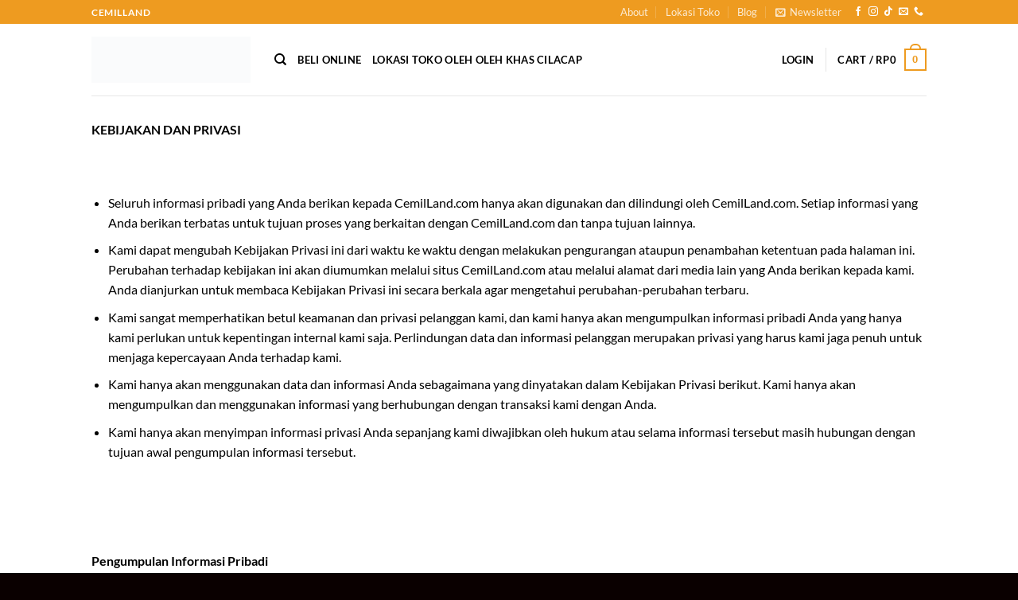

--- FILE ---
content_type: text/html; charset=UTF-8
request_url: https://toko.cemilland.com/kebijakan-dan-privasi/
body_size: 32998
content:
<!DOCTYPE html><html lang="en-US" prefix="og: https://ogp.me/ns#" class="loading-site no-js"><head><script data-no-optimize="1">var litespeed_docref=sessionStorage.getItem("litespeed_docref");litespeed_docref&&(Object.defineProperty(document,"referrer",{get:function(){return litespeed_docref}}),sessionStorage.removeItem("litespeed_docref"));</script> <meta charset="UTF-8" /><link rel="profile" href="https://gmpg.org/xfn/11" /><link rel="pingback" href="https://toko.cemilland.com/xmlrpc.php" /> <script type="litespeed/javascript">(function(html){html.className=html.className.replace(/\bno-js\b/,'js')})(document.documentElement)</script> <style>img:is([sizes="auto" i], [sizes^="auto," i]) { contain-intrinsic-size: 3000px 1500px }</style><meta name="viewport" content="width=device-width, initial-scale=1" /><script type="litespeed/javascript">window._wca=window._wca||[]</script> <title>KEBIJAKAN DAN PRIVASI - Toko Oleh Oleh Khas Cilacap</title><meta name="description" content="KEBIJAKAN DAN PRIVASI"/><meta name="robots" content="follow, index, max-snippet:-1, max-video-preview:-1, max-image-preview:large"/><link rel="canonical" href="https://toko.cemilland.com/kebijakan-dan-privasi/" /><meta property="og:locale" content="en_US" /><meta property="og:type" content="article" /><meta property="og:title" content="KEBIJAKAN DAN PRIVASI - Toko Oleh Oleh Khas Cilacap" /><meta property="og:description" content="KEBIJAKAN DAN PRIVASI" /><meta property="og:url" content="https://toko.cemilland.com/kebijakan-dan-privasi/" /><meta property="og:site_name" content="Toko Oleh Oleh Khas Cilacap" /><meta property="article:publisher" content="https://www.facebook.com/Cemilland/" /><meta name="twitter:card" content="summary_large_image" /><meta name="twitter:title" content="KEBIJAKAN DAN PRIVASI - Toko Oleh Oleh Khas Cilacap" /><meta name="twitter:description" content="KEBIJAKAN DAN PRIVASI" /><meta name="twitter:label1" content="Time to read" /><meta name="twitter:data1" content="3 minutes" /><link rel='dns-prefetch' href='//cdnjs.cloudflare.com' /><link rel='dns-prefetch' href='//stats.wp.com' /><link rel='dns-prefetch' href='//capi-automation.s3.us-east-2.amazonaws.com' /><link rel='dns-prefetch' href='//www.googletagmanager.com' /><link rel='preconnect' href='//i0.wp.com' /><link rel='preconnect' href='//c0.wp.com' /><link rel='prefetch' href='https://toko.cemilland.com/wp-content/themes/flatsome/assets/js/flatsome.js?ver=e1ad26bd5672989785e1' /><link rel='prefetch' href='https://toko.cemilland.com/wp-content/themes/flatsome/assets/js/chunk.slider.js?ver=3.19.10' /><link rel='prefetch' href='https://toko.cemilland.com/wp-content/themes/flatsome/assets/js/chunk.popups.js?ver=3.19.10' /><link rel='prefetch' href='https://toko.cemilland.com/wp-content/themes/flatsome/assets/js/chunk.tooltips.js?ver=3.19.10' /><link rel='prefetch' href='https://toko.cemilland.com/wp-content/themes/flatsome/assets/js/woocommerce.js?ver=dd6035ce106022a74757' /><link rel="alternate" type="application/rss+xml" title="Toko Oleh Oleh Khas Cilacap &raquo; Feed" href="https://toko.cemilland.com/feed/" /><link rel="alternate" type="application/rss+xml" title="Toko Oleh Oleh Khas Cilacap &raquo; Comments Feed" href="https://toko.cemilland.com/comments/feed/" /><style id="litespeed-ccss">.widget_shopping_cart_content{overflow-y:auto}:root{--wp-admin-theme-color:#007cba;--wp-admin-theme-color--rgb:0,124,186;--wp-admin-theme-color-darker-10:#006ba1;--wp-admin-theme-color-darker-10--rgb:0,107,161;--wp-admin-theme-color-darker-20:#005a87;--wp-admin-theme-color-darker-20--rgb:0,90,135;--wp-admin-border-width-focus:2px;--wp-block-synced-color:#7a00df;--wp-block-synced-color--rgb:122,0,223;--wp-bound-block-color:var(--wp-block-synced-color)}:root{--wp--preset--font-size--normal:16px;--wp--preset--font-size--huge:42px}.screen-reader-text{border:0;clip-path:inset(50%);height:1px;margin:-1px;overflow:hidden;padding:0;position:absolute;width:1px;word-wrap:normal!important}html :where([style*=border-width]){border-style:solid}.woocommerce form .form-row .required{visibility:visible}html{-ms-text-size-adjust:100%;-webkit-text-size-adjust:100%;font-family:sans-serif}body{margin:0}header,main{display:block}a{background-color:#fff0}strong{font-weight:inherit;font-weight:bolder}img{border-style:none}svg:not(:root){overflow:hidden}button,input{font:inherit}button,input{overflow:visible}button{text-transform:none}[type=submit],button{-webkit-appearance:button}button::-moz-focus-inner,input::-moz-focus-inner{border:0;padding:0}button:-moz-focusring,input:-moz-focusring{outline:1px dotted ButtonText}[type=checkbox]{box-sizing:border-box;padding:0}[type=search]{-webkit-appearance:textfield}[type=search]::-webkit-search-cancel-button,[type=search]::-webkit-search-decoration{-webkit-appearance:none}*,:after,:before,html{box-sizing:border-box}html{background-attachment:fixed}body{-webkit-font-smoothing:antialiased;-moz-osx-font-smoothing:grayscale;color:#777}img{display:inline-block;height:auto;max-width:100%;vertical-align:middle}a,button,input{touch-action:manipulation}.col{margin:0;padding:0 15px 30px;position:relative;width:100%}.col-inner{background-position:50% 50%;background-repeat:no-repeat;background-size:cover;flex:1 0 auto;margin-left:auto;margin-right:auto;position:relative;width:100%}@media screen and (min-width:850px){.col:first-child .col-inner{margin-left:auto;margin-right:0}}@media screen and (max-width:849px){.col{padding-bottom:30px}}@media screen and (min-width:850px){.row-divided>.col+.col:not(.large-12){border-left:1px solid #ececec}}@media screen and (min-width:850px){.large-6{flex-basis:50%;max-width:50%}.large-12{flex-basis:100%;max-width:100%}}.container,.row{margin-left:auto;margin-right:auto;width:100%}.container{padding-left:15px;padding-right:15px}.container,.row{max-width:1080px}.row.row-large{max-width:1110px}.flex-row{align-items:center;display:flex;flex-flow:row nowrap;justify-content:space-between;width:100%}.flex-row-col{display:flex;flex-direction:column;justify-content:flex-start}.header .flex-row{height:100%}.flex-col{max-height:100%}.flex-grow{-ms-flex-negative:1;-ms-flex-preferred-size:auto!important;flex:1}.flex-center{margin:0 auto}.flex-left{margin-right:auto}.flex-right{margin-left:auto}@media (min-width:850px){.col2-set{display:flex}.col2-set>div+div{padding-left:30px}}@media (-ms-high-contrast:none){.nav>li>a>i{top:-1px}}.row{display:flex;flex-flow:row wrap;width:100%}.lightbox-content .row:not(.row-collapse){margin-left:-15px;margin-right:-15px;padding-left:0;padding-right:0;width:auto}@media screen and (min-width:850px){.row-large{padding-left:0;padding-right:0}.row-large>.col{margin-bottom:0;padding:0 30px 30px}}.nav-dropdown{background-color:#fff;color:#777;display:table;left:-99999px;margin:0;max-height:0;min-width:260px;opacity:0;padding:20px 0;position:absolute;text-align:left;visibility:hidden;z-index:9}.nav-dropdown:after{clear:both;content:"";display:block;height:0;visibility:hidden}.nav-dropdown li{display:block;margin:0;vertical-align:top}.nav-dropdown>li.html{min-width:260px}.nav-dropdown-default{padding:20px}.nav-dropdown-has-arrow li.has-dropdown:after,.nav-dropdown-has-arrow li.has-dropdown:before{border:solid #fff0;bottom:-2px;content:"";height:0;left:50%;opacity:0;position:absolute;width:0;z-index:10}.nav-dropdown-has-arrow li.has-dropdown:after{border-color:#fff0 #fff0 #fff;border-width:8px;margin-left:-8px}.nav-dropdown-has-arrow li.has-dropdown:before{border-width:11px;margin-left:-11px;z-index:-999}.nav-dropdown-has-shadow .nav-dropdown{box-shadow:1px 1px 15px rgb(0 0 0/.15)}.nav-dropdown-has-arrow.nav-dropdown-has-border li.has-dropdown:before{border-bottom-color:#ddd}.nav-dropdown-has-border .nav-dropdown{border:2px solid #ddd}.nav p{margin:0;padding-bottom:0}.nav{margin:0;padding:0}.nav{align-items:center;display:flex;flex-flow:row wrap;width:100%}.nav,.nav>li{position:relative}.nav>li{display:inline-block;list-style:none;margin:0 7px;padding:0}.nav>li>a{align-items:center;display:inline-flex;flex-wrap:wrap;padding:10px 0}.nav.nav-small>li>a{font-weight:400;padding-bottom:5px;padding-top:5px;vertical-align:top}.nav-small.nav>li.html{font-size:.75em}.nav-center{justify-content:center}.nav-left{justify-content:flex-start}.nav-right{justify-content:flex-end}@media (max-width:849px){.medium-nav-center{justify-content:center}}.nav>li>a{color:hsl(0 0% 40%/.85)}.nav li:first-child{margin-left:0!important}.nav li:last-child{margin-right:0!important}.nav-uppercase>li>a{font-weight:bolder;letter-spacing:.02em;text-transform:uppercase}@media (min-width:850px){.nav-divided>li{margin:0 .7em}.nav-divided>li+li>a:after{border-left:1px solid rgb(0 0 0/.1);content:"";height:15px;left:-1em;margin-top:-7px;position:absolute;top:50%;width:1px}}li.html form,li.html input{margin:0}.nav.nav-vertical{flex-flow:column}.nav.nav-vertical li{list-style:none;margin:0;width:100%}.nav-vertical>li{align-items:center;display:flex;flex-flow:row wrap}.nav-vertical>li>a{align-items:center;display:flex;flex-grow:1;width:auto}.nav-vertical>li.html{padding-bottom:1em;padding-top:1em}.nav-sidebar.nav-vertical>li+li{border-top:1px solid #ececec}.nav-vertical>li+li{border-top:1px solid #ececec}.nav-vertical .social-icons{display:block;width:100%}.banner{background-color:var(--fs-color-primary);min-height:30px;position:relative;width:100%}.banner-bg{overflow:hidden}.banner-layers{height:100%;max-height:100%;position:relative}@media (max-width:549px){.banner-layers{-webkit-overflow-scrolling:touch;overflow:auto}}.banner-layers>*{position:absolute!important}.banner-bg :is(img,picture,video){height:100%;left:0;-o-object-fit:cover;object-fit:cover;-o-object-position:50% 50%;object-position:50% 50%;position:absolute;top:0;width:100%}.button,button{background-color:#fff0;border:1px solid #fff0;border-radius:0;box-sizing:border-box;color:currentColor;display:inline-block;font-size:.97em;font-weight:bolder;letter-spacing:.03em;line-height:2.4em;margin-right:1em;margin-top:0;max-width:100%;min-height:2.5em;padding:0 1.2em;position:relative;text-align:center;text-decoration:none;text-rendering:optimizeLegibility;text-shadow:none;text-transform:uppercase;vertical-align:middle}.button.is-outline{line-height:2.19em}.button{background-color:var(--fs-color-primary);border-color:rgb(0 0 0/.05);color:#fff}.button.is-outline{background-color:#fff0;border:2px solid}.is-outline{color:silver}.primary{background-color:var(--fs-color-primary)}.secondary{background-color:var(--fs-color-secondary)}.text-center .button:first-of-type{margin-left:0!important}.text-center .button:last-of-type{margin-right:0!important}.flex-col .button,.flex-col button,.flex-col input{margin-bottom:0}.is-divider{background-color:rgb(0 0 0/.1);display:block;height:3px;margin:1em 0;max-width:30px;width:100%}form{margin-bottom:0}input[type=email],input[type=password],input[type=search],input[type=text]{background-color:#fff;border:1px solid #ddd;border-radius:0;box-shadow:inset 0 1px 2px rgb(0 0 0/.1);box-sizing:border-box;color:#333;font-size:.97em;height:2.507em;max-width:100%;padding:0 .75em;vertical-align:middle;width:100%}@media (max-width:849px){input[type=email],input[type=password],input[type=search],input[type=text]{font-size:1rem}}input[type=email],input[type=search],input[type=text]{-webkit-appearance:none;-moz-appearance:none;appearance:none}label{display:block;font-size:.9em;font-weight:700;margin-bottom:.4em}input[type=checkbox]{display:inline;font-size:16px;margin-right:10px}i[class^=icon-]{speak:none!important;display:inline-block;font-display:block;font-family:fl-icons!important;font-style:normal!important;font-variant:normal!important;font-weight:400!important;line-height:1.2;margin:0;padding:0;position:relative;text-transform:none!important}.button i,button i{top:-1.5px;vertical-align:middle}a.icon:not(.button){font-family:sans-serif;font-size:1.2em;margin-left:.25em;margin-right:.25em}.header a.icon:not(.button){margin-left:.3em;margin-right:.3em}.header .nav-small a.icon:not(.button){font-size:1em}.button.icon{display:inline-block;margin-left:.12em;margin-right:.12em;min-width:2.5em;padding-left:.6em;padding-right:.6em}.button.icon i{font-size:1.2em}.button.icon.circle{padding-left:0;padding-right:0}.button.icon.circle>i{margin:0 8px}.button.icon.circle>i:only-child{margin:0}.nav>li>a>i{font-size:20px;vertical-align:middle}.nav>li>a>i+span{margin-left:5px}.nav-small>li>a>i{font-size:1em}.nav>li>a>i.icon-search{font-size:1.2em}.nav>li>a>i.icon-menu{font-size:1.9em}.nav>li.has-icon>a>i{min-width:1em}.nav-vertical>li>a>i{font-size:16px;opacity:.6}.image-icon{display:inline-block;height:auto;position:relative;vertical-align:middle}span+.image-icon{margin-left:10px}img{opacity:1}.overlay{background-color:rgb(0 0 0/.15);height:100%;left:-1px;right:-1px;top:0}.overlay{bottom:0;position:absolute}.lightbox-content{background-color:#fff;box-shadow:3px 3px 20px 0 rgb(0 0 0/.15);margin:0 auto;max-width:875px;position:relative}.lightbox-content .lightbox-inner{padding:30px 20px}.mfp-hide{display:none!important}label{color:#222}.text-box{max-height:100%}.text-box .text-box-content{backface-visibility:hidden;position:relative;z-index:10}a{color:var(--fs-experimental-link-color);text-decoration:none}a.plain{color:currentColor}ul{list-style:disc}ul{margin-top:0;padding:0}ul ul{margin:1.5em 0 1.5em 3em}li{margin-bottom:.6em}.col-inner ul li{margin-left:1.3em}.button,button,input{margin-bottom:1em}form,p,ul{margin-bottom:1.3em}form p{margin-bottom:.5em}body{line-height:1.6}h3{color:#555;margin-bottom:.5em;margin-top:0;text-rendering:optimizeSpeed;width:100%}h3{font-size:1.25em}@media (max-width:549px){h3{font-size:1em}}p{margin-top:0}p.lead{font-size:1.3em}.uppercase{letter-spacing:.05em;line-height:1.05;text-transform:uppercase}.is-normal{font-weight:400}.uppercase{line-height:1.2;text-transform:uppercase}.is-small{font-size:.8em}.banner h3{font-size:2em}.banner h3{font-weight:400;line-height:1;margin-bottom:.2em;margin-top:.2em;padding:0}.banner p{margin-bottom:1em;margin-top:1em;padding:0}.nav>li>a{font-size:.8em}.nav>li.html{font-size:.85em}.container:after,.row:after{clear:both;content:"";display:table}@media (min-width:850px){.show-for-medium{display:none!important}}@media (max-width:849px){.hide-for-medium{display:none!important}}.full-width{display:block;max-width:100%!important;padding-left:0!important;padding-right:0!important;width:100%!important}.mb-0{margin-bottom:0!important}.ml-0{margin-left:0!important}.pb{padding-bottom:30px}.pt{padding-top:30px}.pb-0{padding-bottom:0!important}.inner-padding{padding:30px}.text-left{text-align:left}.text-center{text-align:center}.text-center .is-divider,.text-center>div{margin-left:auto;margin-right:auto}.relative{position:relative!important}.fixed{position:fixed!important;z-index:12}.bottom,.fill{bottom:0}.fill{height:100%;left:0;margin:0!important;padding:0!important;position:absolute;right:0;top:0}.circle{border-radius:999px!important;-o-object-fit:cover;object-fit:cover}.z-1{z-index:21}.z-top{z-index:9995}.flex{display:flex}.no-scrollbar{-ms-overflow-style:-ms-autohiding-scrollbar;scrollbar-width:none}.no-scrollbar::-webkit-scrollbar{height:0!important;width:0!important}.screen-reader-text{clip:rect(1px,1px,1px,1px);height:1px;overflow:hidden;position:absolute!important;width:1px}@media screen and (max-width:549px){.x10{left:10%}.y50{top:50.3%;transform:translateY(-50%)}}@media screen and (min-width:550px) and (max-width:849px){.md-x10{left:10%}.md-y50{top:50%;transform:translateY(-50%)!important}}@media screen and (min-width:850px){.lg-x10{left:10%}.lg-y50{top:50%;transform:translateY(-50%)!important}}.res-text{font-size:11px}@media screen and (min-width:550px){.res-text{font-size:1.8vw}}@media screen and (min-width:850px){.res-text{font-size:16px}}@media (prefers-reduced-motion:no-preference){[data-animate]{animation-fill-mode:forwards;-webkit-backface-visibility:hidden;opacity:0!important;will-change:filter,transform,opacity}[data-animate]:not([data-animate-transform]){transform:none!important}[data-animate=fadeInUp]{transform:translate3d(0,70px,0)}}.is-border{border:1px solid #ececec;border-radius:0;bottom:0;left:0;margin:0;position:absolute;right:0;top:0}.is-dashed{border-style:dashed}.dark,.dark p{color:#f1f1f1}.dark h3{color:#fff}.nav-dark .nav>li>a{color:hsl(0 0% 100%/.8)}.nav-dark .nav-divided>li+li>a:after{border-color:hsl(0 0% 100%/.2)}.nav-dark .nav>li.html{color:#fff}:root{--flatsome-scroll-padding-top:calc(var(--flatsome--header--sticky-height, 0px) + var(--wp-admin--admin-bar--height, 0px))}html{overflow-x:hidden;scroll-padding-top:var(--flatsome-scroll-padding-top)}@supports (overflow:clip){body{overflow-x:clip}}#main,#wrapper{background-color:#fff;position:relative}.page-wrapper{padding-bottom:30px;padding-top:30px}.header,.header-wrapper{background-position:50%0;background-size:cover;position:relative;width:100%;z-index:1001}.header-bg-color{background-color:hsl(0 0% 100%/.9)}.header-top{align-items:center;display:flex;flex-wrap:no-wrap}.header-bg-color,.header-bg-image{background-position:50%0}.header-top{background-color:var(--fs-color-primary);min-height:20px;position:relative;z-index:11}.header-main{position:relative;z-index:10}.top-divider{border-top:1px solid;margin-bottom:-1px;opacity:.1}.nav>li.header-divider{border-left:1px solid rgb(0 0 0/.1);height:30px;margin:0 7.5px;position:relative;vertical-align:middle}html{background-color:#5b5b5b}.back-to-top{bottom:20px;margin:0;opacity:0;right:20px;transform:translateY(30%)}.logo{line-height:1;margin:0}.logo a{color:var(--fs-color-primary);display:block;font-size:32px;font-weight:bolder;margin:0;text-decoration:none;text-transform:uppercase}.logo img{display:block;width:auto}.header-logo-dark{display:none!important}.logo-left .logo{margin-left:0;margin-right:30px}@media screen and (max-width:849px){.header-inner .nav{flex-wrap:nowrap}.medium-logo-center .flex-left{flex:1 1 0%;order:1}.medium-logo-center .logo{margin:0 15px;order:2;text-align:center}.medium-logo-center .logo img{margin:0 auto}.medium-logo-center .flex-right{flex:1 1 0%;order:3}}.sidebar-menu .search-form{display:block!important}.searchform-wrapper form{margin-bottom:0}.sidebar-menu .search-form{padding:5px 0;width:100%}.searchform-wrapper:not(.form-flat) .submit-button{border-bottom-left-radius:0!important;border-top-left-radius:0!important}.searchform{position:relative}.searchform .button.icon{margin:0}.searchform .button.icon i{font-size:1.2em}.searchform-wrapper{width:100%}@media (max-width:849px){.searchform-wrapper{font-size:1rem}}.header .search-form .live-search-results{background-color:hsl(0 0% 100%/.95);box-shadow:0 0 10px 0 rgb(0 0 0/.1);color:#111;left:0;position:absolute;right:0;text-align:left;top:105%}.header li .html .live-search-results{background-color:#fff0;box-shadow:none;position:relative;top:0}.icon-phone:before{content:""}.icon-menu:before{content:""}.icon-angle-up:before{content:""}.icon-envelop:before{content:""}.icon-facebook:before{content:""}.icon-instagram:before{content:""}.icon-tiktok:before{content:""}.icon-search:before{content:""}.social-icons{color:#999;display:inline-block;font-size:.85em;vertical-align:middle}.html .social-icons{font-size:1em}.social-icons i{min-width:1em}.nav-dark .social-icons{color:#fff}.woocommerce-form-login .button{margin-bottom:0}.woocommerce-privacy-policy-text{font-size:85%}.form-row-wide{clear:both}.woocommerce-form-register .woocommerce-privacy-policy-text{margin-bottom:1.5em}@media (max-width:849px){.account-container:has(.woocommerce-form-register)>.row>.col-1{border-bottom:1px solid #ececec;margin-bottom:30px;padding-bottom:30px!important}}.woocommerce-form input[type=password]{padding:0 2em 0 .75em}#login-form-popup .woocommerce-form{margin-bottom:0}span.amount{color:#111;font-weight:700;white-space:nowrap}.header-cart-title span.amount{color:currentColor}.cart-icon,.cart-icon strong{display:inline-block}.cart-icon strong{border:2px solid var(--fs-color-primary);border-radius:0;color:var(--fs-color-primary);font-family:Helvetica,Arial,Sans-serif;font-size:1em;font-weight:700;height:2.2em;line-height:1.9em;margin:.3em 0;position:relative;text-align:center;vertical-align:middle;width:2.2em}.cart-icon strong:after{border:2px solid var(--fs-color-primary);border-bottom:0;border-top-left-radius:99px;border-top-right-radius:99px;bottom:100%;content:" ";height:8px;left:50%;margin-bottom:0;margin-left:-7px;position:absolute;width:14px}.woocommerce-mini-cart__empty-message{text-align:center}.cart-popup-title>span{display:block;font-size:1.125em}.cart-popup-inner{display:flex;flex-direction:column;padding-bottom:0}.cart-popup-inner>:last-child{margin-bottom:30px}.cart-popup-inner .widget_shopping_cart{margin-bottom:0}.cart-popup-inner .widget_shopping_cart,.cart-popup-inner .widget_shopping_cart_content{display:flex;flex:1;flex-direction:column}@media (min-height:500px){.cart-popup-inner--sticky{min-height:calc(100vh - var(--wp-admin--admin-bar--height, 0px))}}.ux-mini-cart-empty{gap:30px;padding:15px 0}.ux-mini-cart-empty .woocommerce-mini-cart__empty-message{margin-bottom:0}:root{--primary-color:#ee9b20;--fs-color-primary:#ee9b20;--fs-color-secondary:#d26e4b;--fs-color-success:#7a9c59;--fs-color-alert:#b20000;--fs-experimental-link-color:#000000;--fs-experimental-link-color-hover:#ee9b20}.header-main{height:90px}#logo img{max-height:90px}#logo{width:200px}.header-top{min-height:30px}.top-bar-nav>li>a{line-height:16px}@media (max-width:549px){.header-main{height:70px}#logo img{max-height:70px}}body{color:#000}h3,.heading-font{color:#0a0a0a}body{font-family:Lato,sans-serif}body{font-weight:400;font-style:normal}.nav>li>a{font-family:Lato,sans-serif}.nav>li>a{font-weight:700;font-style:normal}h3,.heading-font{font-family:Lato,sans-serif}h3,.heading-font{font-weight:700;font-style:normal}.header:not(.transparent) .header-nav-main.nav>li>a{color:#000}html{background-color:#0a0000}#text-box-179454854{width:60%}#text-box-179454854 .text-box-content{font-size:100%}@media (min-width:550px){#text-box-179454854{width:50%}}#banner-101210112{padding-top:500px}#banner-101210112 .overlay{background-color:rgb(0 0 0/.4)}.screen-reader-text{clip:rect(1px,1px,1px,1px);word-wrap:normal!important;border:0;clip-path:inset(50%);height:1px;margin:-1px;overflow:hidden;overflow-wrap:normal!important;padding:0;position:absolute!important;width:1px}:root{--wp--preset--aspect-ratio--square:1;--wp--preset--aspect-ratio--4-3:4/3;--wp--preset--aspect-ratio--3-4:3/4;--wp--preset--aspect-ratio--3-2:3/2;--wp--preset--aspect-ratio--2-3:2/3;--wp--preset--aspect-ratio--16-9:16/9;--wp--preset--aspect-ratio--9-16:9/16;--wp--preset--color--black:#000000;--wp--preset--color--cyan-bluish-gray:#abb8c3;--wp--preset--color--white:#ffffff;--wp--preset--color--pale-pink:#f78da7;--wp--preset--color--vivid-red:#cf2e2e;--wp--preset--color--luminous-vivid-orange:#ff6900;--wp--preset--color--luminous-vivid-amber:#fcb900;--wp--preset--color--light-green-cyan:#7bdcb5;--wp--preset--color--vivid-green-cyan:#00d084;--wp--preset--color--pale-cyan-blue:#8ed1fc;--wp--preset--color--vivid-cyan-blue:#0693e3;--wp--preset--color--vivid-purple:#9b51e0;--wp--preset--color--primary:#ee9b20;--wp--preset--color--secondary:#d26e4b;--wp--preset--color--success:#7a9c59;--wp--preset--color--alert:#b20000;--wp--preset--gradient--vivid-cyan-blue-to-vivid-purple:linear-gradient(135deg,rgba(6,147,227,1) 0%,rgb(155,81,224) 100%);--wp--preset--gradient--light-green-cyan-to-vivid-green-cyan:linear-gradient(135deg,rgb(122,220,180) 0%,rgb(0,208,130) 100%);--wp--preset--gradient--luminous-vivid-amber-to-luminous-vivid-orange:linear-gradient(135deg,rgba(252,185,0,1) 0%,rgba(255,105,0,1) 100%);--wp--preset--gradient--luminous-vivid-orange-to-vivid-red:linear-gradient(135deg,rgba(255,105,0,1) 0%,rgb(207,46,46) 100%);--wp--preset--gradient--very-light-gray-to-cyan-bluish-gray:linear-gradient(135deg,rgb(238,238,238) 0%,rgb(169,184,195) 100%);--wp--preset--gradient--cool-to-warm-spectrum:linear-gradient(135deg,rgb(74,234,220) 0%,rgb(151,120,209) 20%,rgb(207,42,186) 40%,rgb(238,44,130) 60%,rgb(251,105,98) 80%,rgb(254,248,76) 100%);--wp--preset--gradient--blush-light-purple:linear-gradient(135deg,rgb(255,206,236) 0%,rgb(152,150,240) 100%);--wp--preset--gradient--blush-bordeaux:linear-gradient(135deg,rgb(254,205,165) 0%,rgb(254,45,45) 50%,rgb(107,0,62) 100%);--wp--preset--gradient--luminous-dusk:linear-gradient(135deg,rgb(255,203,112) 0%,rgb(199,81,192) 50%,rgb(65,88,208) 100%);--wp--preset--gradient--pale-ocean:linear-gradient(135deg,rgb(255,245,203) 0%,rgb(182,227,212) 50%,rgb(51,167,181) 100%);--wp--preset--gradient--electric-grass:linear-gradient(135deg,rgb(202,248,128) 0%,rgb(113,206,126) 100%);--wp--preset--gradient--midnight:linear-gradient(135deg,rgb(2,3,129) 0%,rgb(40,116,252) 100%);--wp--preset--font-size--small:13px;--wp--preset--font-size--medium:20px;--wp--preset--font-size--large:36px;--wp--preset--font-size--x-large:42px;--wp--preset--spacing--20:0.44rem;--wp--preset--spacing--30:0.67rem;--wp--preset--spacing--40:1rem;--wp--preset--spacing--50:1.5rem;--wp--preset--spacing--60:2.25rem;--wp--preset--spacing--70:3.38rem;--wp--preset--spacing--80:5.06rem;--wp--preset--shadow--natural:6px 6px 9px rgba(0, 0, 0, 0.2);--wp--preset--shadow--deep:12px 12px 50px rgba(0, 0, 0, 0.4);--wp--preset--shadow--sharp:6px 6px 0px rgba(0, 0, 0, 0.2);--wp--preset--shadow--outlined:6px 6px 0px -3px rgba(255, 255, 255, 1), 6px 6px rgba(0, 0, 0, 1);--wp--preset--shadow--crisp:6px 6px 0px rgba(0, 0, 0, 1)}:where(body){margin:0}body{padding-top:0;padding-right:0;padding-bottom:0;padding-left:0}a:where(:not(.wp-element-button)){text-decoration:none}</style><link rel="preload" data-asynced="1" data-optimized="2" as="style" onload="this.onload=null;this.rel='stylesheet'" href="https://toko.cemilland.com/wp-content/litespeed/ucss/f8afccf22537e7bdd15e59ee50c4aba6.css?ver=231c2" /><script data-optimized="1" type="litespeed/javascript" data-src="https://toko.cemilland.com/wp-content/plugins/litespeed-cache/assets/js/css_async.min.js"></script> <style id='wp-block-library-inline-css' type='text/css'>:root{--wp-admin-theme-color:#007cba;--wp-admin-theme-color--rgb:0,124,186;--wp-admin-theme-color-darker-10:#006ba1;--wp-admin-theme-color-darker-10--rgb:0,107,161;--wp-admin-theme-color-darker-20:#005a87;--wp-admin-theme-color-darker-20--rgb:0,90,135;--wp-admin-border-width-focus:2px;--wp-block-synced-color:#7a00df;--wp-block-synced-color--rgb:122,0,223;--wp-bound-block-color:var(--wp-block-synced-color)}@media (min-resolution:192dpi){:root{--wp-admin-border-width-focus:1.5px}}.wp-element-button{cursor:pointer}:root{--wp--preset--font-size--normal:16px;--wp--preset--font-size--huge:42px}:root .has-very-light-gray-background-color{background-color:#eee}:root .has-very-dark-gray-background-color{background-color:#313131}:root .has-very-light-gray-color{color:#eee}:root .has-very-dark-gray-color{color:#313131}:root .has-vivid-green-cyan-to-vivid-cyan-blue-gradient-background{background:linear-gradient(135deg,#00d084,#0693e3)}:root .has-purple-crush-gradient-background{background:linear-gradient(135deg,#34e2e4,#4721fb 50%,#ab1dfe)}:root .has-hazy-dawn-gradient-background{background:linear-gradient(135deg,#faaca8,#dad0ec)}:root .has-subdued-olive-gradient-background{background:linear-gradient(135deg,#fafae1,#67a671)}:root .has-atomic-cream-gradient-background{background:linear-gradient(135deg,#fdd79a,#004a59)}:root .has-nightshade-gradient-background{background:linear-gradient(135deg,#330968,#31cdcf)}:root .has-midnight-gradient-background{background:linear-gradient(135deg,#020381,#2874fc)}.has-regular-font-size{font-size:1em}.has-larger-font-size{font-size:2.625em}.has-normal-font-size{font-size:var(--wp--preset--font-size--normal)}.has-huge-font-size{font-size:var(--wp--preset--font-size--huge)}.has-text-align-center{text-align:center}.has-text-align-left{text-align:left}.has-text-align-right{text-align:right}#end-resizable-editor-section{display:none}.aligncenter{clear:both}.items-justified-left{justify-content:flex-start}.items-justified-center{justify-content:center}.items-justified-right{justify-content:flex-end}.items-justified-space-between{justify-content:space-between}.screen-reader-text{border:0;clip-path:inset(50%);height:1px;margin:-1px;overflow:hidden;padding:0;position:absolute;width:1px;word-wrap:normal!important}.screen-reader-text:focus{background-color:#ddd;clip-path:none;color:#444;display:block;font-size:1em;height:auto;left:5px;line-height:normal;padding:15px 23px 14px;text-decoration:none;top:5px;width:auto;z-index:100000}html :where(.has-border-color){border-style:solid}html :where([style*=border-top-color]){border-top-style:solid}html :where([style*=border-right-color]){border-right-style:solid}html :where([style*=border-bottom-color]){border-bottom-style:solid}html :where([style*=border-left-color]){border-left-style:solid}html :where([style*=border-width]){border-style:solid}html :where([style*=border-top-width]){border-top-style:solid}html :where([style*=border-right-width]){border-right-style:solid}html :where([style*=border-bottom-width]){border-bottom-style:solid}html :where([style*=border-left-width]){border-left-style:solid}html :where(img[class*=wp-image-]){height:auto;max-width:100%}:where(figure){margin:0 0 1em}html :where(.is-position-sticky){--wp-admin--admin-bar--position-offset:var(--wp-admin--admin-bar--height,0px)}@media screen and (max-width:600px){html :where(.is-position-sticky){--wp-admin--admin-bar--position-offset:0px}}</style><link data-asynced="1" as="style" onload="this.onload=null;this.rel='stylesheet'"  rel='preload' id='select2-css' href='https://cdnjs.cloudflare.com/ajax/libs/select2/4.0.13/css/select2.min.css?ver=4.0.13' type='text/css' media='all' /><style id='woocommerce-inline-inline-css' type='text/css'>.woocommerce form .form-row .required { visibility: visible; }</style><link data-asynced="1" as="style" onload="this.onload=null;this.rel='stylesheet'"  rel='preload' id='brands-styles-css' href='https://c0.wp.com/p/woocommerce/10.3.4/assets/css/brands.css' type='text/css' media='all' /><style id='flatsome-main-inline-css' type='text/css'>@font-face {
				font-family: "fl-icons";
				font-display: block;
				src: url(https://toko.cemilland.com/wp-content/themes/flatsome/assets/css/icons/fl-icons.eot?v=3.19.10);
				src:
					url(https://toko.cemilland.com/wp-content/themes/flatsome/assets/css/icons/fl-icons.eot#iefix?v=3.19.10) format("embedded-opentype"),
					url(https://toko.cemilland.com/wp-content/themes/flatsome/assets/css/icons/fl-icons.woff2?v=3.19.10) format("woff2"),
					url(https://toko.cemilland.com/wp-content/themes/flatsome/assets/css/icons/fl-icons.ttf?v=3.19.10) format("truetype"),
					url(https://toko.cemilland.com/wp-content/themes/flatsome/assets/css/icons/fl-icons.woff?v=3.19.10) format("woff"),
					url(https://toko.cemilland.com/wp-content/themes/flatsome/assets/css/icons/fl-icons.svg?v=3.19.10#fl-icons) format("svg");
			}</style> <script type="litespeed/javascript" data-src="https://c0.wp.com/c/6.8.3/wp-includes/js/jquery/jquery.min.js" id="jquery-core-js"></script> <script type="litespeed/javascript" data-src="https://c0.wp.com/c/6.8.3/wp-includes/js/underscore.min.js" id="underscore-js"></script> <script id="wp-util-js-extra" type="litespeed/javascript">var _wpUtilSettings={"ajax":{"url":"\/wp-admin\/admin-ajax.php"}}</script> <script type="litespeed/javascript" data-src="https://c0.wp.com/c/6.8.3/wp-includes/js/wp-util.min.js" id="wp-util-js"></script> <script type="text/javascript" src="https://c0.wp.com/p/woocommerce/10.3.4/assets/js/jquery-blockui/jquery.blockUI.min.js" id="wc-jquery-blockui-js" data-wp-strategy="defer"></script> <script id="wc-add-to-cart-js-extra" type="litespeed/javascript">var wc_add_to_cart_params={"ajax_url":"\/wp-admin\/admin-ajax.php","wc_ajax_url":"\/?wc-ajax=%%endpoint%%","i18n_view_cart":"View cart","cart_url":"https:\/\/toko.cemilland.com\/cart\/","is_cart":"","cart_redirect_after_add":"no"}</script> <script type="text/javascript" src="https://c0.wp.com/p/woocommerce/10.3.4/assets/js/frontend/add-to-cart.min.js" id="wc-add-to-cart-js" defer="defer" data-wp-strategy="defer"></script> <script type="text/javascript" src="https://c0.wp.com/p/woocommerce/10.3.4/assets/js/js-cookie/js.cookie.min.js" id="wc-js-cookie-js" data-wp-strategy="defer"></script> <script type="text/javascript" src="https://stats.wp.com/s-202545.js" id="woocommerce-analytics-js" defer="defer" data-wp-strategy="defer"></script> 
 <script type="litespeed/javascript" data-src="https://www.googletagmanager.com/gtag/js?id=G-KWL780Q0LM" id="google_gtagjs-js"></script> <script id="google_gtagjs-js-after" type="litespeed/javascript">window.dataLayer=window.dataLayer||[];function gtag(){dataLayer.push(arguments)}
gtag("set","linker",{"domains":["toko.cemilland.com"]});gtag("js",new Date());gtag("set","developer_id.dZTNiMT",!0);gtag("config","G-KWL780Q0LM")</script> <link rel="https://api.w.org/" href="https://toko.cemilland.com/wp-json/" /><link rel="alternate" title="JSON" type="application/json" href="https://toko.cemilland.com/wp-json/wp/v2/pages/322" /><link rel="EditURI" type="application/rsd+xml" title="RSD" href="https://toko.cemilland.com/xmlrpc.php?rsd" /><meta name="generator" content="WordPress 6.8.3" /><meta name="generator" content="WooCommerce 10.3.4" /><link rel='shortlink' href='https://toko.cemilland.com/?p=322' /><link rel="alternate" title="oEmbed (JSON)" type="application/json+oembed" href="https://toko.cemilland.com/wp-json/oembed/1.0/embed?url=https%3A%2F%2Ftoko.cemilland.com%2Fkebijakan-dan-privasi%2F" /><link rel="alternate" title="oEmbed (XML)" type="text/xml+oembed" href="https://toko.cemilland.com/wp-json/oembed/1.0/embed?url=https%3A%2F%2Ftoko.cemilland.com%2Fkebijakan-dan-privasi%2F&#038;format=xml" /><meta name="generator" content="Site Kit by Google 1.164.0" /><style>img#wpstats{display:none}</style><meta name="google-site-verification" content="RBVI2ArbgwJREmBv9_M1GtQtBZm7xKSRlQJDt_aKpYI" />
<noscript><style>.woocommerce-product-gallery{ opacity: 1 !important; }</style></noscript><meta name="generator" content="Elementor 3.32.5; features: additional_custom_breakpoints; settings: css_print_method-external, google_font-enabled, font_display-auto"> <script  type="litespeed/javascript">!function(f,b,e,v,n,t,s){if(f.fbq)return;n=f.fbq=function(){n.callMethod?n.callMethod.apply(n,arguments):n.queue.push(arguments)};if(!f._fbq)f._fbq=n;n.push=n;n.loaded=!0;n.version='2.0';n.queue=[];t=b.createElement(e);t.async=!0;t.src=v;s=b.getElementsByTagName(e)[0];s.parentNode.insertBefore(t,s)}(window,document,'script','https://connect.facebook.net/en_US/fbevents.js')</script>  <script  type="litespeed/javascript">fbq('init','609338715889289',{},{"agent":"woocommerce_7-10.3.4-3.5.12"});document.addEventListener('DOMContentLiteSpeedLoaded',function(){document.body.insertAdjacentHTML('beforeend','<div class=\"wc-facebook-pixel-event-placeholder\"></div>')},!1)</script> <style>.e-con.e-parent:nth-of-type(n+4):not(.e-lazyloaded):not(.e-no-lazyload),
				.e-con.e-parent:nth-of-type(n+4):not(.e-lazyloaded):not(.e-no-lazyload) * {
					background-image: none !important;
				}
				@media screen and (max-height: 1024px) {
					.e-con.e-parent:nth-of-type(n+3):not(.e-lazyloaded):not(.e-no-lazyload),
					.e-con.e-parent:nth-of-type(n+3):not(.e-lazyloaded):not(.e-no-lazyload) * {
						background-image: none !important;
					}
				}
				@media screen and (max-height: 640px) {
					.e-con.e-parent:nth-of-type(n+2):not(.e-lazyloaded):not(.e-no-lazyload),
					.e-con.e-parent:nth-of-type(n+2):not(.e-lazyloaded):not(.e-no-lazyload) * {
						background-image: none !important;
					}
				}</style> <script type="litespeed/javascript">(function(w,d,s,l,i){w[l]=w[l]||[];w[l].push({'gtm.start':new Date().getTime(),event:'gtm.js'});var f=d.getElementsByTagName(s)[0],j=d.createElement(s),dl=l!='dataLayer'?'&l='+l:'';j.async=!0;j.src='https://www.googletagmanager.com/gtm.js?id='+i+dl;f.parentNode.insertBefore(j,f)})(window,document,'script','dataLayer','GTM-P4FSMP4')</script> <link rel="icon" href="https://i0.wp.com/toko.cemilland.com/wp-content/uploads/2020/12/app-01-9-low-size.png?fit=32%2C32&#038;ssl=1" sizes="32x32" /><link rel="icon" href="https://i0.wp.com/toko.cemilland.com/wp-content/uploads/2020/12/app-01-9-low-size.png?fit=192%2C192&#038;ssl=1" sizes="192x192" /><link rel="apple-touch-icon" href="https://i0.wp.com/toko.cemilland.com/wp-content/uploads/2020/12/app-01-9-low-size.png?fit=180%2C180&#038;ssl=1" /><meta name="msapplication-TileImage" content="https://i0.wp.com/toko.cemilland.com/wp-content/uploads/2020/12/app-01-9-low-size.png?fit=270%2C270&#038;ssl=1" /><style id="custom-css" type="text/css">:root {--primary-color: #ee9b20;--fs-color-primary: #ee9b20;--fs-color-secondary: #d26e4b;--fs-color-success: #7a9c59;--fs-color-alert: #b20000;--fs-experimental-link-color: #000000;--fs-experimental-link-color-hover: #ee9b20;}.tooltipster-base {--tooltip-color: #fff;--tooltip-bg-color: #000;}.off-canvas-right .mfp-content, .off-canvas-left .mfp-content {--drawer-width: 300px;}.off-canvas .mfp-content.off-canvas-cart {--drawer-width: 360px;}.header-main{height: 90px}#logo img{max-height: 90px}#logo{width:200px;}.header-top{min-height: 30px}.transparent .header-main{height: 90px}.transparent #logo img{max-height: 90px}.has-transparent + .page-title:first-of-type,.has-transparent + #main > .page-title,.has-transparent + #main > div > .page-title,.has-transparent + #main .page-header-wrapper:first-of-type .page-title{padding-top: 120px;}.header.show-on-scroll,.stuck .header-main{height:70px!important}.stuck #logo img{max-height: 70px!important}.header-bottom {background-color: #f1f1f1}.top-bar-nav > li > a{line-height: 16px }@media (max-width: 549px) {.header-main{height: 70px}#logo img{max-height: 70px}}body{color: #000000}h1,h2,h3,h4,h5,h6,.heading-font{color: #0a0a0a;}body{font-family: Lato, sans-serif;}body {font-weight: 400;font-style: normal;}.nav > li > a {font-family: Lato, sans-serif;}.mobile-sidebar-levels-2 .nav > li > ul > li > a {font-family: Lato, sans-serif;}.nav > li > a,.mobile-sidebar-levels-2 .nav > li > ul > li > a {font-weight: 700;font-style: normal;}h1,h2,h3,h4,h5,h6,.heading-font, .off-canvas-center .nav-sidebar.nav-vertical > li > a{font-family: Lato, sans-serif;}h1,h2,h3,h4,h5,h6,.heading-font,.banner h1,.banner h2 {font-weight: 700;font-style: normal;}.alt-font{font-family: "Dancing Script", sans-serif;}.alt-font {font-weight: 400!important;font-style: normal!important;}.header:not(.transparent) .header-nav-main.nav > li > a {color: #000000;}.header:not(.transparent) .header-nav-main.nav > li > a:hover,.header:not(.transparent) .header-nav-main.nav > li.active > a,.header:not(.transparent) .header-nav-main.nav > li.current > a,.header:not(.transparent) .header-nav-main.nav > li > a.active,.header:not(.transparent) .header-nav-main.nav > li > a.current{color: #d1830e;}.header-nav-main.nav-line-bottom > li > a:before,.header-nav-main.nav-line-grow > li > a:before,.header-nav-main.nav-line > li > a:before,.header-nav-main.nav-box > li > a:hover,.header-nav-main.nav-box > li.active > a,.header-nav-main.nav-pills > li > a:hover,.header-nav-main.nav-pills > li.active > a{color:#FFF!important;background-color: #d1830e;}.has-equal-box-heights .box-image {padding-top: 100%;}.star-rating span:before,.star-rating:before, .woocommerce-page .star-rating:before, .stars a:hover:after, .stars a.active:after{color: #eeee22}.price del, .product_list_widget del, del .woocommerce-Price-amount { color: #fa1414; }ins .woocommerce-Price-amount { color: #d5840b; }@media screen and (min-width: 550px){.products .box-vertical .box-image{min-width: 247px!important;width: 247px!important;}}.footer-2{background-color: #d67831}.absolute-footer, html{background-color: #0a0000}.nav-vertical-fly-out > li + li {border-top-width: 1px; border-top-style: solid;}.label-new.menu-item > a:after{content:"New";}.label-hot.menu-item > a:after{content:"Hot";}.label-sale.menu-item > a:after{content:"Sale";}.label-popular.menu-item > a:after{content:"Popular";}</style><style id="flatsome-swatches-css">.variations_form .ux-swatch.selected {box-shadow: 0 0 0 2px var(--fs-color-secondary);}.ux-swatches-in-loop .ux-swatch.selected {box-shadow: 0 0 0 2px var(--fs-color-secondary);}</style><style id="flatsome-variation-images-css">.ux-additional-variation-images-thumbs-placeholder {max-height: 0;opacity: 0;visibility: hidden;transition: visibility .1s, opacity .1s, max-height .2s ease-out;}.ux-additional-variation-images-thumbs-placeholder--visible {max-height: 1000px;opacity: 1;visibility: visible;transition: visibility .2s, opacity .2s, max-height .1s ease-in;}</style><style id="kirki-inline-styles">/* latin-ext */
@font-face {
  font-family: 'Lato';
  font-style: normal;
  font-weight: 400;
  font-display: swap;
  src: url(https://toko.cemilland.com/wp-content/fonts/lato/S6uyw4BMUTPHjxAwXjeu.woff2) format('woff2');
  unicode-range: U+0100-02BA, U+02BD-02C5, U+02C7-02CC, U+02CE-02D7, U+02DD-02FF, U+0304, U+0308, U+0329, U+1D00-1DBF, U+1E00-1E9F, U+1EF2-1EFF, U+2020, U+20A0-20AB, U+20AD-20C0, U+2113, U+2C60-2C7F, U+A720-A7FF;
}
/* latin */
@font-face {
  font-family: 'Lato';
  font-style: normal;
  font-weight: 400;
  font-display: swap;
  src: url(https://toko.cemilland.com/wp-content/fonts/lato/S6uyw4BMUTPHjx4wXg.woff2) format('woff2');
  unicode-range: U+0000-00FF, U+0131, U+0152-0153, U+02BB-02BC, U+02C6, U+02DA, U+02DC, U+0304, U+0308, U+0329, U+2000-206F, U+20AC, U+2122, U+2191, U+2193, U+2212, U+2215, U+FEFF, U+FFFD;
}
/* latin-ext */
@font-face {
  font-family: 'Lato';
  font-style: normal;
  font-weight: 700;
  font-display: swap;
  src: url(https://toko.cemilland.com/wp-content/fonts/lato/S6u9w4BMUTPHh6UVSwaPGR_p.woff2) format('woff2');
  unicode-range: U+0100-02BA, U+02BD-02C5, U+02C7-02CC, U+02CE-02D7, U+02DD-02FF, U+0304, U+0308, U+0329, U+1D00-1DBF, U+1E00-1E9F, U+1EF2-1EFF, U+2020, U+20A0-20AB, U+20AD-20C0, U+2113, U+2C60-2C7F, U+A720-A7FF;
}
/* latin */
@font-face {
  font-family: 'Lato';
  font-style: normal;
  font-weight: 700;
  font-display: swap;
  src: url(https://toko.cemilland.com/wp-content/fonts/lato/S6u9w4BMUTPHh6UVSwiPGQ.woff2) format('woff2');
  unicode-range: U+0000-00FF, U+0131, U+0152-0153, U+02BB-02BC, U+02C6, U+02DA, U+02DC, U+0304, U+0308, U+0329, U+2000-206F, U+20AC, U+2122, U+2191, U+2193, U+2212, U+2215, U+FEFF, U+FFFD;
}/* vietnamese */
@font-face {
  font-family: 'Dancing Script';
  font-style: normal;
  font-weight: 400;
  font-display: swap;
  src: url(https://toko.cemilland.com/wp-content/fonts/dancing-script/If2cXTr6YS-zF4S-kcSWSVi_sxjsohD9F50Ruu7BMSo3Rep8ltA.woff2) format('woff2');
  unicode-range: U+0102-0103, U+0110-0111, U+0128-0129, U+0168-0169, U+01A0-01A1, U+01AF-01B0, U+0300-0301, U+0303-0304, U+0308-0309, U+0323, U+0329, U+1EA0-1EF9, U+20AB;
}
/* latin-ext */
@font-face {
  font-family: 'Dancing Script';
  font-style: normal;
  font-weight: 400;
  font-display: swap;
  src: url(https://toko.cemilland.com/wp-content/fonts/dancing-script/If2cXTr6YS-zF4S-kcSWSVi_sxjsohD9F50Ruu7BMSo3ROp8ltA.woff2) format('woff2');
  unicode-range: U+0100-02BA, U+02BD-02C5, U+02C7-02CC, U+02CE-02D7, U+02DD-02FF, U+0304, U+0308, U+0329, U+1D00-1DBF, U+1E00-1E9F, U+1EF2-1EFF, U+2020, U+20A0-20AB, U+20AD-20C0, U+2113, U+2C60-2C7F, U+A720-A7FF;
}
/* latin */
@font-face {
  font-family: 'Dancing Script';
  font-style: normal;
  font-weight: 400;
  font-display: swap;
  src: url(https://toko.cemilland.com/wp-content/fonts/dancing-script/If2cXTr6YS-zF4S-kcSWSVi_sxjsohD9F50Ruu7BMSo3Sup8.woff2) format('woff2');
  unicode-range: U+0000-00FF, U+0131, U+0152-0153, U+02BB-02BC, U+02C6, U+02DA, U+02DC, U+0304, U+0308, U+0329, U+2000-206F, U+20AC, U+2122, U+2191, U+2193, U+2212, U+2215, U+FEFF, U+FFFD;
}</style> <script type="litespeed/javascript" data-src="https://www.googletagmanager.com/gtag/js?id=AW-881937721"></script> <script type="litespeed/javascript">window.dataLayer=window.dataLayer||[];function gtag(){dataLayer.push(arguments)}
gtag('consent','default',{analytics_storage:'denied',ad_storage:'denied',ad_user_data:'denied',ad_personalization:'denied',region:['AT','BE','BG','HR','CY','CZ','DK','EE','FI','FR','DE','GR','HU','IS','IE','IT','LV','LI','LT','LU','MT','NL','NO','PL','PT','RO','SK','SI','ES','SE','GB','CH'],wait_for_update:500,});gtag('js',new Date());gtag('set','developer_id.dOGY3NW',!0);gtag("config","AW-881937721",{"groups":"GLA","send_page_view":!1})</script> </head><body class="wp-singular page-template-default page page-id-322 wp-theme-flatsome theme-flatsome woocommerce-no-js lightbox nav-dropdown-has-arrow nav-dropdown-has-shadow nav-dropdown-has-border parallax-mobile elementor-default elementor-kit-71">
<noscript>
<iframe data-lazyloaded="1" src="about:blank" data-litespeed-src="https://www.googletagmanager.com/ns.html?id=GTM-P4FSMP4" height="0" width="0" style="display:none;visibility:hidden"></iframe>
</noscript>
 <script type="litespeed/javascript">gtag("event","page_view",{send_to:"GLA"})</script> <a class="skip-link screen-reader-text" href="#main">Skip to content</a><div id="wrapper"><header id="header" class="header has-sticky sticky-jump"><div class="header-wrapper"><div id="top-bar" class="header-top hide-for-sticky nav-dark"><div class="flex-row container"><div class="flex-col hide-for-medium flex-left"><ul class="nav nav-left medium-nav-center nav-small  nav-divided"><li class="html custom html_topbar_left"><strong class="uppercase">Cemilland</strong></li></ul></div><div class="flex-col hide-for-medium flex-center"><ul class="nav nav-center nav-small  nav-divided"></ul></div><div class="flex-col hide-for-medium flex-right"><ul class="nav top-bar-nav nav-right nav-small  nav-divided"><li id="menu-item-2395" class="menu-item menu-item-type-post_type menu-item-object-page menu-item-2395 menu-item-design-default"><a href="https://toko.cemilland.com/about/" class="nav-top-link">About</a></li><li id="menu-item-2455" class="menu-item menu-item-type-post_type menu-item-object-page menu-item-2455 menu-item-design-default"><a href="https://toko.cemilland.com/lokasi-toko-oleh-oleh-khas-cilacap-makanan-khas-cilacap/" class="nav-top-link">Lokasi Toko</a></li><li id="menu-item-2396" class="menu-item menu-item-type-post_type menu-item-object-page menu-item-2396 menu-item-design-default"><a href="https://toko.cemilland.com/?page_id=2295" class="nav-top-link">Blog</a></li><li class="header-newsletter-item has-icon"><a href="#header-newsletter-signup" class="tooltip is-small"
title="Sign up for Newsletter"><i class="icon-envelop"></i>
<span class="header-newsletter-title hide-for-medium">
Newsletter    </span>
</a><div id="header-newsletter-signup"
class="lightbox-by-id lightbox-content mfp-hide lightbox-white "
style="max-width:700px ;padding:0px"><div class="banner has-hover" id="banner-1635085965"><div class="banner-inner fill"><div class="banner-bg fill" >
<img data-lazyloaded="1" src="[data-uri]" width="147" height="147" data-src="https://toko.cemilland.com/wp-content/themes/flatsome/assets/img/missing.jpg" class="bg" alt="" /><div class="overlay"></div><div class="is-border is-dashed"
style="border-color:rgba(255,255,255,.3);border-width:2px 2px 2px 2px;margin:10px;"></div></div><div class="banner-layers container"><div class="fill banner-link"></div><div id="text-box-327000142" class="text-box banner-layer x10 md-x10 lg-x10 y50 md-y50 lg-y50 res-text"><div data-animate="fadeInUp"><div class="text-box-content text dark"><div class="text-inner text-left"><h3 class="uppercase">Sign up for Newsletter</h3><p class="lead">Signup for our newsletter to get notified about sales and new products. Add any text here or remove it.</p><p class="wpcf7-contact-form-not-found"><strong>Error:</strong> Contact form not found.</p></div></div></div><style>#text-box-327000142 {
  width: 60%;
}
#text-box-327000142 .text-box-content {
  font-size: 100%;
}
@media (min-width:550px) {
  #text-box-327000142 {
    width: 50%;
  }
}</style></div></div></div><style>#banner-1635085965 {
  padding-top: 500px;
}
#banner-1635085965 .overlay {
  background-color: rgba(0,0,0,.4);
}</style></div></div></li><li class="html header-social-icons ml-0"><div class="social-icons follow-icons" ><a href="https://facebook.com/cemilland" target="_blank" data-label="Facebook" class="icon plain facebook tooltip" title="Follow on Facebook" aria-label="Follow on Facebook" rel="noopener nofollow" ><i class="icon-facebook" ></i></a><a href="https://instagram.com/cemilland_" target="_blank" data-label="Instagram" class="icon plain instagram tooltip" title="Follow on Instagram" aria-label="Follow on Instagram" rel="noopener nofollow" ><i class="icon-instagram" ></i></a><a href="https://tiktok.com/cemilland" target="_blank" data-label="TikTok" class="icon plain tiktok tooltip" title="Follow on TikTok" aria-label="Follow on TikTok" rel="noopener nofollow" ><i class="icon-tiktok" ></i></a><a href="/cdn-cgi/l/email-protection#8ce5e2eae3ccefe9e1e5e0e0ede2e8a2efe3e1" data-label="E-mail" target="_blank" class="icon plain email tooltip" title="Send us an email" aria-label="Send us an email" rel="nofollow noopener"><i class="icon-envelop" ></i></a><a href="tel:087778999168" data-label="Phone" target="_blank" class="icon plain phone tooltip" title="Call us" aria-label="Call us" rel="nofollow noopener" ><i class="icon-phone" ></i></a></div></li></ul></div><div class="flex-col show-for-medium flex-grow"><ul class="nav nav-center nav-small mobile-nav  nav-divided"><li class="html custom html_topbar_left"><strong class="uppercase">Cemilland</strong></li></ul></div></div></div><div id="masthead" class="header-main "><div class="header-inner flex-row container logo-left medium-logo-center" role="navigation"><div id="logo" class="flex-col logo"><a href="https://toko.cemilland.com/" title="Toko Oleh Oleh Khas Cilacap - Pengen Ngemil Ingat CemilLand" rel="home">
<img data-lazyloaded="1" src="[data-uri]" fetchpriority="high" width="1020" height="300" data-src="https://toko.cemilland.com/wp-content/uploads/2025/04/logo-cemilland-_Custom_.bmp" class="header_logo header-logo" alt="Toko Oleh Oleh Khas Cilacap"/><img data-lazyloaded="1" src="[data-uri]"  width="1020" height="300" data-src="https://toko.cemilland.com/wp-content/uploads/2025/04/logo-cemilland-_Custom_.bmp" class="header-logo-dark" alt="Toko Oleh Oleh Khas Cilacap"/></a></div><div class="flex-col show-for-medium flex-left"><ul class="mobile-nav nav nav-left "><li class="nav-icon has-icon">
<a href="#" data-open="#main-menu" data-pos="left" data-bg="main-menu-overlay" data-color="" class="is-small" aria-label="Menu" aria-controls="main-menu" aria-expanded="false"><i class="icon-menu" ></i>
</a></li></ul></div><div class="flex-col hide-for-medium flex-left
flex-grow"><ul class="header-nav header-nav-main nav nav-left  nav-uppercase" ><li class="header-search header-search-dropdown has-icon has-dropdown menu-item-has-children">
<a href="#" aria-label="Search" class="is-small"><i class="icon-search" ></i></a><ul class="nav-dropdown nav-dropdown-default"><li class="header-search-form search-form html relative has-icon"><div class="header-search-form-wrapper"><div class="searchform-wrapper ux-search-box relative is-normal"><form role="search" method="get" class="searchform" action="https://toko.cemilland.com/"><div class="flex-row relative"><div class="flex-col flex-grow">
<label class="screen-reader-text" for="woocommerce-product-search-field-0">Search for:</label>
<input type="search" id="woocommerce-product-search-field-0" class="search-field mb-0" placeholder="Search&hellip;" value="" name="s" />
<input type="hidden" name="post_type" value="product" /></div><div class="flex-col">
<button type="submit" value="Search" class="ux-search-submit submit-button secondary button  icon mb-0" aria-label="Submit">
<i class="icon-search" ></i>			</button></div></div><div class="live-search-results text-left z-top"></div></form></div></div></li></ul></li><li id="menu-item-319" class="menu-item menu-item-type-post_type menu-item-object-page menu-item-319 menu-item-design-default"><a href="https://toko.cemilland.com/oleh-oleh/" class="nav-top-link">Beli Online</a></li><li id="menu-item-318" class="menu-item menu-item-type-post_type menu-item-object-page menu-item-318 menu-item-design-default"><a href="https://toko.cemilland.com/lokasi-toko-oleh-oleh-khas-cilacap-makanan-khas-cilacap/" class="nav-top-link">Lokasi Toko Oleh Oleh Khas Cilacap</a></li></ul></div><div class="flex-col hide-for-medium flex-right"><ul class="header-nav header-nav-main nav nav-right  nav-uppercase"><li class="account-item has-icon" ><a href="https://toko.cemilland.com/my-account/" class="nav-top-link nav-top-not-logged-in is-small" title="Login" data-open="#login-form-popup" >
<span>
Login			</span>
</a></li><li class="header-divider"></li><li class="cart-item has-icon has-dropdown"><a href="https://toko.cemilland.com/cart/" class="header-cart-link is-small" title="Cart" ><span class="header-cart-title">
Cart   /      <span class="cart-price"><span class="woocommerce-Price-amount amount"><bdi><span class="woocommerce-Price-currencySymbol">Rp</span>0</bdi></span></span>
</span><span class="cart-icon image-icon">
<strong>0</strong>
</span>
</a><ul class="nav-dropdown nav-dropdown-default"><li class="html widget_shopping_cart"><div class="widget_shopping_cart_content"><div class="ux-mini-cart-empty flex flex-row-col text-center pt pb"><div class="ux-mini-cart-empty-icon">
<svg xmlns="http://www.w3.org/2000/svg" viewBox="0 0 17 19" style="opacity:.1;height:80px;">
<path d="M8.5 0C6.7 0 5.3 1.2 5.3 2.7v2H2.1c-.3 0-.6.3-.7.7L0 18.2c0 .4.2.8.6.8h15.7c.4 0 .7-.3.7-.7v-.1L15.6 5.4c0-.3-.3-.6-.7-.6h-3.2v-2c0-1.6-1.4-2.8-3.2-2.8zM6.7 2.7c0-.8.8-1.4 1.8-1.4s1.8.6 1.8 1.4v2H6.7v-2zm7.5 3.4 1.3 11.5h-14L2.8 6.1h2.5v1.4c0 .4.3.7.7.7.4 0 .7-.3.7-.7V6.1h3.5v1.4c0 .4.3.7.7.7s.7-.3.7-.7V6.1h2.6z" fill-rule="evenodd" clip-rule="evenodd" fill="currentColor"></path>
</svg></div><p class="woocommerce-mini-cart__empty-message empty">No products in the cart.</p><p class="return-to-shop">
<a class="button primary wc-backward" href="https://toko.cemilland.com/oleh-oleh/">
Return to shop				</a></p></div></div></li></ul></li></ul></div><div class="flex-col show-for-medium flex-right"><ul class="mobile-nav nav nav-right "><li class="cart-item has-icon"><a href="https://toko.cemilland.com/cart/" class="header-cart-link is-small off-canvas-toggle nav-top-link" title="Cart" data-open="#cart-popup" data-class="off-canvas-cart" data-pos="right" ><span class="cart-icon image-icon">
<strong>0</strong>
</span>
</a><div id="cart-popup" class="mfp-hide"><div class="cart-popup-inner inner-padding cart-popup-inner--sticky"><div class="cart-popup-title text-center">
<span class="heading-font uppercase">Cart</span><div class="is-divider"></div></div><div class="widget_shopping_cart"><div class="widget_shopping_cart_content"><div class="ux-mini-cart-empty flex flex-row-col text-center pt pb"><div class="ux-mini-cart-empty-icon">
<svg xmlns="http://www.w3.org/2000/svg" viewBox="0 0 17 19" style="opacity:.1;height:80px;">
<path d="M8.5 0C6.7 0 5.3 1.2 5.3 2.7v2H2.1c-.3 0-.6.3-.7.7L0 18.2c0 .4.2.8.6.8h15.7c.4 0 .7-.3.7-.7v-.1L15.6 5.4c0-.3-.3-.6-.7-.6h-3.2v-2c0-1.6-1.4-2.8-3.2-2.8zM6.7 2.7c0-.8.8-1.4 1.8-1.4s1.8.6 1.8 1.4v2H6.7v-2zm7.5 3.4 1.3 11.5h-14L2.8 6.1h2.5v1.4c0 .4.3.7.7.7.4 0 .7-.3.7-.7V6.1h3.5v1.4c0 .4.3.7.7.7s.7-.3.7-.7V6.1h2.6z" fill-rule="evenodd" clip-rule="evenodd" fill="currentColor"></path>
</svg></div><p class="woocommerce-mini-cart__empty-message empty">No products in the cart.</p><p class="return-to-shop">
<a class="button primary wc-backward" href="https://toko.cemilland.com/oleh-oleh/">
Return to shop				</a></p></div></div></div></div></div></li></ul></div></div><div class="container"><div class="top-divider full-width"></div></div></div><div class="header-bg-container fill"><div class="header-bg-image fill"></div><div class="header-bg-color fill"></div></div></div></header><main id="main" class=""><div id="content" class="content-area page-wrapper" role="main"><div class="row row-main"><div class="large-12 col"><div class="col-inner"><p><strong>KEBIJAKAN DAN PRIVASI</strong></p><p>&nbsp;</p><ul><li>Seluruh informasi pribadi yang Anda berikan kepada CemilLand.com hanya akan digunakan dan dilindungi oleh CemilLand.com. Setiap informasi yang Anda berikan terbatas untuk tujuan proses yang berkaitan dengan CemilLand.com dan tanpa tujuan lainnya.</li><li>Kami dapat mengubah Kebijakan Privasi ini dari waktu ke waktu dengan melakukan pengurangan ataupun penambahan ketentuan pada halaman ini. Perubahan terhadap kebijakan ini akan diumumkan melalui situs CemilLand.com atau melalui alamat dari media lain yang Anda berikan kepada kami. Anda dianjurkan untuk membaca Kebijakan Privasi ini secara berkala agar mengetahui perubahan-perubahan terbaru.</li><li>Kami sangat memperhatikan betul keamanan dan privasi pelanggan kami, dan kami hanya akan mengumpulkan informasi pribadi Anda yang hanya kami perlukan untuk kepentingan internal kami saja. Perlindungan data dan informasi pelanggan merupakan privasi yang harus kami jaga penuh untuk menjaga kepercayaan Anda terhadap kami.</li><li>Kami hanya akan menggunakan data dan informasi Anda sebagaimana yang dinyatakan dalam Kebijakan Privasi berikut. Kami hanya akan mengumpulkan dan menggunakan informasi yang berhubungan dengan transaksi kami dengan Anda.</li><li>Kami hanya akan menyimpan informasi privasi Anda sepanjang kami diwajibkan oleh hukum atau selama informasi tersebut masih hubungan dengan tujuan awal pengumpulan informasi tersebut.</li></ul><p>&nbsp;</p><p>&nbsp;</p><p><strong>Pengumpulan Informasi Pribadi</strong></p><ul><li>Kami tidak menjual, membagi atau memperjualbelikan informasi pribadi pelanggan yang dikumpulkan secara online melalui ataupun kepada pihak ketiga.</li><li>Informasi pribadi yang dikumpulkan secara online akan dibagi didalam perusahaan hanya untuk kepentingan internal kami, ketika Anda membuat akun di web kami, informasi pribadi yang kami kumpulkan termasuk:</li></ul><ol><li>Nama</li><li>Alamat Pengiriman</li><li>Alamat Email</li><li>Nomor Telepon</li></ol><ul><li>Informasi yang akan kami kumpulkan dari Anda akan digunakan untuk hal-hal seperti:</li></ul><ol><li>Untuk mengirimkan produk yang telah Anda beli di web kami</li><li>Untuk menginformasikan kepada Anda tentang pengiriman barang dan bantuan oleh cutomer service kami</li><li>Untuk memberikan informasi produk yang relevan kepada Anda</li><li>Untuk memproses pesanan Anda dan memberikan layanan dan informasi yang ditawarkan melalui situs kami dan atas permintaan Anda.</li></ol><ul><li>Kami akan menggunakan informasi yang Anda berikan untuk memverifikasi dan menjalankan transaksi finasial yang berhubungan dengan pembayaran online yang telah Anda lakukan, mengidentifikasi pengunjung dalam situs kami, menjalankan penelitian demografis pengguna kami, mengirimkan informasi, mengirimkan informasi yang kami anggap penting bagi Anda atau informasi yang telah Anda minta dari kami, seperti informasi tentang produk dan layanan kami, apabila Anda telah menyatakan bahwa Anda tidak keberatan menerima informasi-informasi seperti ini.</li><li>Kami hanya dapat memberikan nama dan alamat Anda kepada pihak ketiga untuk tujuan pengiriman produk kepada Anda yaitu kepada kurir guna pengiriman pesanan Anda</li><li>Pembayaran yang Anda buat melalu situs akan diproses oleh kami secara langsung. Anda hanya boleh memberikan informasi pembayaran kepada kami atas informasi yang akurat dan tidak menyesatkan dan Anda harus memberitahukan informasi dan perubahan-perubahan terbaru pada kami.</li><li>Rincian pesanan Anda akan kami simpan dan kami dapat mengaksesnya secara langsung. Anda juga dapat mengakses informasi ini dengan masuk ke dalam akun website <a href="http://cemilland.com/?swcfpc=1" target="_blank" rel="noopener">CemilLand.com</a> Anda. Di sini Anda dapat melihat rincian dari pesanan yang telah dilakukan, pesanan yang masih terbuka dan pesanan yang segera akan dikirimkan dan mendaftarkan rincian alamat, rincian bank dan newsletter yang Anda langgani. Anda harus memperlakukan akses data personal ini secara rahasia dan tidak memberikannya kepada pihak ketiga yang tidak sah. Kami tidak bertanggungjawab atas penyalahgunaan password kecuali penyalahgunaan ini adalah kesalahan kami.</li></ul><p>&nbsp;</p><p><strong>Perubahan pada Kebijakan Privasi</strong></p><p>Kami memiliki hak untuk mengganti dan mengubah Pernyataan Privasi pada waktu kapan saja. Semua perubahan kebijakan akan diumumkan di situs kami.</p><p>&nbsp;</p><p><strong>Pengaduan Pelanggaran Privasi</strong></p><p>Bila Anda merasa tidak puas dengan bagaimana kami menangani keluhan atau aduan Anda, jangan ragu-ragu untuk menghubungi kami di <a href="/cdn-cgi/l/email-protection" class="__cf_email__" data-cfemail="5d34333b321d1e38303431113c3339733e3230">[email&#160;protected]</a></p><p><strong>Hak CemilLand</strong></p><p>Anda memahami dan menyetujui bahwa CemilLand memiliki hak untuk mengungkapkan informasi pribadi Anda pada setiap hukum, peraturan, pemerintahan, pajak, penegak hukum atau pemerintah atau pemilik hak terkait, jika CemilLand memiliki alasan wajar yang dapat dipercaya bahwa pengungkapan informasi pribadi Anda diperlukan untuk kewajiban apapun, sebagai persyaratan atau pengaturan, baik sukarela atau wajib sebagai akibat dari pesanan, pemeriksaan dan atau permintaan pihak terkait. Sejauh diizinkan oleh hukum yang berlaku, dalam hal ini Anda setuju untuk tidak melakukan tuntutan apapun terhadap CemilLand untuk pengungkapkan informasi pribadi Anda.</p></div></div></div></div></main><footer id="footer" class="footer-wrapper"><div class="footer-widgets footer footer-1"><div class="row large-columns-4 mb-0"><div id="woocommerce_products-12" class="col pb-0 widget woocommerce widget_products"><span class="widget-title">Latest</span><div class="is-divider small"></div><ul class="product_list_widget"><li>
<a href="https://toko.cemilland.com/oleh-oleh/mr-mackarel-75-gr-tengiri/">
<img width="100" height="100" src="//toko.cemilland.com/wp-content/plugins/a3-lazy-load/assets/images/lazy_placeholder.gif" data-lazy-type="image" data-src="https://i0.wp.com/toko.cemilland.com/wp-content/uploads/2025/03/product-1739806475587-528234310.jpg?resize=100%2C100&amp;ssl=1" class="lazy lazy-hidden attachment-woocommerce_gallery_thumbnail size-woocommerce_gallery_thumbnail" alt="Mr.Mackarel 75 gr Tengiri" decoding="async" srcset="" data-srcset="https://i0.wp.com/toko.cemilland.com/wp-content/uploads/2025/03/product-1739806475587-528234310.jpg?w=800&amp;ssl=1 800w, https://i0.wp.com/toko.cemilland.com/wp-content/uploads/2025/03/product-1739806475587-528234310.jpg?resize=400%2C400&amp;ssl=1 400w, https://i0.wp.com/toko.cemilland.com/wp-content/uploads/2025/03/product-1739806475587-528234310.jpg?resize=280%2C280&amp;ssl=1 280w, https://i0.wp.com/toko.cemilland.com/wp-content/uploads/2025/03/product-1739806475587-528234310.jpg?resize=768%2C768&amp;ssl=1 768w, https://i0.wp.com/toko.cemilland.com/wp-content/uploads/2025/03/product-1739806475587-528234310.jpg?resize=247%2C247&amp;ssl=1 247w, https://i0.wp.com/toko.cemilland.com/wp-content/uploads/2025/03/product-1739806475587-528234310.jpg?resize=510%2C510&amp;ssl=1 510w, https://i0.wp.com/toko.cemilland.com/wp-content/uploads/2025/03/product-1739806475587-528234310.jpg?resize=100%2C100&amp;ssl=1 100w" sizes="(max-width: 100px) 100vw, 100px" /><noscript><img width="100" height="100" src="//toko.cemilland.com/wp-content/plugins/a3-lazy-load/assets/images/lazy_placeholder.gif" data-lazy-type="image" data-src="https://i0.wp.com/toko.cemilland.com/wp-content/uploads/2025/03/product-1739806475587-528234310.jpg?resize=100%2C100&amp;ssl=1" class="lazy lazy-hidden attachment-woocommerce_gallery_thumbnail size-woocommerce_gallery_thumbnail" alt="Mr.Mackarel 75 gr Tengiri" decoding="async" srcset="" data-srcset="https://i0.wp.com/toko.cemilland.com/wp-content/uploads/2025/03/product-1739806475587-528234310.jpg?w=800&amp;ssl=1 800w, https://i0.wp.com/toko.cemilland.com/wp-content/uploads/2025/03/product-1739806475587-528234310.jpg?resize=400%2C400&amp;ssl=1 400w, https://i0.wp.com/toko.cemilland.com/wp-content/uploads/2025/03/product-1739806475587-528234310.jpg?resize=280%2C280&amp;ssl=1 280w, https://i0.wp.com/toko.cemilland.com/wp-content/uploads/2025/03/product-1739806475587-528234310.jpg?resize=768%2C768&amp;ssl=1 768w, https://i0.wp.com/toko.cemilland.com/wp-content/uploads/2025/03/product-1739806475587-528234310.jpg?resize=247%2C247&amp;ssl=1 247w, https://i0.wp.com/toko.cemilland.com/wp-content/uploads/2025/03/product-1739806475587-528234310.jpg?resize=510%2C510&amp;ssl=1 510w, https://i0.wp.com/toko.cemilland.com/wp-content/uploads/2025/03/product-1739806475587-528234310.jpg?resize=100%2C100&amp;ssl=1 100w" sizes="(max-width: 100px) 100vw, 100px" /><noscript><img width="100" height="100" src="https://i0.wp.com/toko.cemilland.com/wp-content/uploads/2025/03/product-1739806475587-528234310.jpg?resize=100%2C100&amp;ssl=1" class="attachment-woocommerce_gallery_thumbnail size-woocommerce_gallery_thumbnail" alt="Mr.Mackarel 75 gr Tengiri" decoding="async" srcset="https://i0.wp.com/toko.cemilland.com/wp-content/uploads/2025/03/product-1739806475587-528234310.jpg?w=800&amp;ssl=1 800w, https://i0.wp.com/toko.cemilland.com/wp-content/uploads/2025/03/product-1739806475587-528234310.jpg?resize=400%2C400&amp;ssl=1 400w, https://i0.wp.com/toko.cemilland.com/wp-content/uploads/2025/03/product-1739806475587-528234310.jpg?resize=280%2C280&amp;ssl=1 280w, https://i0.wp.com/toko.cemilland.com/wp-content/uploads/2025/03/product-1739806475587-528234310.jpg?resize=768%2C768&amp;ssl=1 768w, https://i0.wp.com/toko.cemilland.com/wp-content/uploads/2025/03/product-1739806475587-528234310.jpg?resize=247%2C247&amp;ssl=1 247w, https://i0.wp.com/toko.cemilland.com/wp-content/uploads/2025/03/product-1739806475587-528234310.jpg?resize=510%2C510&amp;ssl=1 510w, https://i0.wp.com/toko.cemilland.com/wp-content/uploads/2025/03/product-1739806475587-528234310.jpg?resize=100%2C100&amp;ssl=1 100w" sizes="(max-width: 100px) 100vw, 100px" /></noscript></noscript>		<span class="product-title">Mr.Mackarel 75 gr Tengiri</span>
</a>
<span class="woocommerce-Price-amount amount"><bdi><span class="woocommerce-Price-currencySymbol">Rp</span>15.000</bdi></span></li><li>
<a href="https://toko.cemilland.com/oleh-oleh/mr-mackarel-60-gr-super-pedas/">
<img width="100" height="100" src="//toko.cemilland.com/wp-content/plugins/a3-lazy-load/assets/images/lazy_placeholder.gif" data-lazy-type="image" data-src="https://i0.wp.com/toko.cemilland.com/wp-content/uploads/2025/03/product-1739802829473-524482760-7.jpg?resize=100%2C100&amp;ssl=1" class="lazy lazy-hidden attachment-woocommerce_gallery_thumbnail size-woocommerce_gallery_thumbnail" alt="Mr. Mackarel 60 Gr Super Pedas" decoding="async" srcset="" data-srcset="https://i0.wp.com/toko.cemilland.com/wp-content/uploads/2025/03/product-1739802829473-524482760-7.jpg?w=800&amp;ssl=1 800w, https://i0.wp.com/toko.cemilland.com/wp-content/uploads/2025/03/product-1739802829473-524482760-7.jpg?resize=400%2C400&amp;ssl=1 400w, https://i0.wp.com/toko.cemilland.com/wp-content/uploads/2025/03/product-1739802829473-524482760-7.jpg?resize=280%2C280&amp;ssl=1 280w, https://i0.wp.com/toko.cemilland.com/wp-content/uploads/2025/03/product-1739802829473-524482760-7.jpg?resize=768%2C768&amp;ssl=1 768w, https://i0.wp.com/toko.cemilland.com/wp-content/uploads/2025/03/product-1739802829473-524482760-7.jpg?resize=247%2C247&amp;ssl=1 247w, https://i0.wp.com/toko.cemilland.com/wp-content/uploads/2025/03/product-1739802829473-524482760-7.jpg?resize=510%2C510&amp;ssl=1 510w, https://i0.wp.com/toko.cemilland.com/wp-content/uploads/2025/03/product-1739802829473-524482760-7.jpg?resize=100%2C100&amp;ssl=1 100w" sizes="(max-width: 100px) 100vw, 100px" /><noscript><img width="100" height="100" src="//toko.cemilland.com/wp-content/plugins/a3-lazy-load/assets/images/lazy_placeholder.gif" data-lazy-type="image" data-src="https://i0.wp.com/toko.cemilland.com/wp-content/uploads/2025/03/product-1739802829473-524482760-7.jpg?resize=100%2C100&amp;ssl=1" class="lazy lazy-hidden attachment-woocommerce_gallery_thumbnail size-woocommerce_gallery_thumbnail" alt="Mr. Mackarel 60 Gr Super Pedas" decoding="async" srcset="" data-srcset="https://i0.wp.com/toko.cemilland.com/wp-content/uploads/2025/03/product-1739802829473-524482760-7.jpg?w=800&amp;ssl=1 800w, https://i0.wp.com/toko.cemilland.com/wp-content/uploads/2025/03/product-1739802829473-524482760-7.jpg?resize=400%2C400&amp;ssl=1 400w, https://i0.wp.com/toko.cemilland.com/wp-content/uploads/2025/03/product-1739802829473-524482760-7.jpg?resize=280%2C280&amp;ssl=1 280w, https://i0.wp.com/toko.cemilland.com/wp-content/uploads/2025/03/product-1739802829473-524482760-7.jpg?resize=768%2C768&amp;ssl=1 768w, https://i0.wp.com/toko.cemilland.com/wp-content/uploads/2025/03/product-1739802829473-524482760-7.jpg?resize=247%2C247&amp;ssl=1 247w, https://i0.wp.com/toko.cemilland.com/wp-content/uploads/2025/03/product-1739802829473-524482760-7.jpg?resize=510%2C510&amp;ssl=1 510w, https://i0.wp.com/toko.cemilland.com/wp-content/uploads/2025/03/product-1739802829473-524482760-7.jpg?resize=100%2C100&amp;ssl=1 100w" sizes="(max-width: 100px) 100vw, 100px" /><noscript><img width="100" height="100" src="https://i0.wp.com/toko.cemilland.com/wp-content/uploads/2025/03/product-1739802829473-524482760-7.jpg?resize=100%2C100&amp;ssl=1" class="attachment-woocommerce_gallery_thumbnail size-woocommerce_gallery_thumbnail" alt="Mr. Mackarel 60 Gr Super Pedas" decoding="async" srcset="https://i0.wp.com/toko.cemilland.com/wp-content/uploads/2025/03/product-1739802829473-524482760-7.jpg?w=800&amp;ssl=1 800w, https://i0.wp.com/toko.cemilland.com/wp-content/uploads/2025/03/product-1739802829473-524482760-7.jpg?resize=400%2C400&amp;ssl=1 400w, https://i0.wp.com/toko.cemilland.com/wp-content/uploads/2025/03/product-1739802829473-524482760-7.jpg?resize=280%2C280&amp;ssl=1 280w, https://i0.wp.com/toko.cemilland.com/wp-content/uploads/2025/03/product-1739802829473-524482760-7.jpg?resize=768%2C768&amp;ssl=1 768w, https://i0.wp.com/toko.cemilland.com/wp-content/uploads/2025/03/product-1739802829473-524482760-7.jpg?resize=247%2C247&amp;ssl=1 247w, https://i0.wp.com/toko.cemilland.com/wp-content/uploads/2025/03/product-1739802829473-524482760-7.jpg?resize=510%2C510&amp;ssl=1 510w, https://i0.wp.com/toko.cemilland.com/wp-content/uploads/2025/03/product-1739802829473-524482760-7.jpg?resize=100%2C100&amp;ssl=1 100w" sizes="(max-width: 100px) 100vw, 100px" /></noscript></noscript>		<span class="product-title">Mr. Mackarel 60 Gr Super Pedas</span>
</a>
<span class="woocommerce-Price-amount amount"><bdi><span class="woocommerce-Price-currencySymbol">Rp</span>16.000</bdi></span></li><li>
<a href="https://toko.cemilland.com/oleh-oleh/keripik-pisang-gebyar/">
<img width="100" height="100" src="//toko.cemilland.com/wp-content/plugins/a3-lazy-load/assets/images/lazy_placeholder.gif" data-lazy-type="image" data-src="https://i0.wp.com/toko.cemilland.com/wp-content/uploads/2025/03/product-1739805946268-334313734-5.jpg?resize=100%2C100&amp;ssl=1" class="lazy lazy-hidden attachment-woocommerce_gallery_thumbnail size-woocommerce_gallery_thumbnail" alt="Keripik Pisang Gebyar" decoding="async" srcset="" data-srcset="https://i0.wp.com/toko.cemilland.com/wp-content/uploads/2025/03/product-1739805946268-334313734-5.jpg?w=800&amp;ssl=1 800w, https://i0.wp.com/toko.cemilland.com/wp-content/uploads/2025/03/product-1739805946268-334313734-5.jpg?resize=400%2C400&amp;ssl=1 400w, https://i0.wp.com/toko.cemilland.com/wp-content/uploads/2025/03/product-1739805946268-334313734-5.jpg?resize=280%2C280&amp;ssl=1 280w, https://i0.wp.com/toko.cemilland.com/wp-content/uploads/2025/03/product-1739805946268-334313734-5.jpg?resize=768%2C768&amp;ssl=1 768w, https://i0.wp.com/toko.cemilland.com/wp-content/uploads/2025/03/product-1739805946268-334313734-5.jpg?resize=247%2C247&amp;ssl=1 247w, https://i0.wp.com/toko.cemilland.com/wp-content/uploads/2025/03/product-1739805946268-334313734-5.jpg?resize=510%2C510&amp;ssl=1 510w, https://i0.wp.com/toko.cemilland.com/wp-content/uploads/2025/03/product-1739805946268-334313734-5.jpg?resize=100%2C100&amp;ssl=1 100w" sizes="(max-width: 100px) 100vw, 100px" /><noscript><img width="100" height="100" src="//toko.cemilland.com/wp-content/plugins/a3-lazy-load/assets/images/lazy_placeholder.gif" data-lazy-type="image" data-src="https://i0.wp.com/toko.cemilland.com/wp-content/uploads/2025/03/product-1739805946268-334313734-5.jpg?resize=100%2C100&amp;ssl=1" class="lazy lazy-hidden attachment-woocommerce_gallery_thumbnail size-woocommerce_gallery_thumbnail" alt="Keripik Pisang Gebyar" decoding="async" srcset="" data-srcset="https://i0.wp.com/toko.cemilland.com/wp-content/uploads/2025/03/product-1739805946268-334313734-5.jpg?w=800&amp;ssl=1 800w, https://i0.wp.com/toko.cemilland.com/wp-content/uploads/2025/03/product-1739805946268-334313734-5.jpg?resize=400%2C400&amp;ssl=1 400w, https://i0.wp.com/toko.cemilland.com/wp-content/uploads/2025/03/product-1739805946268-334313734-5.jpg?resize=280%2C280&amp;ssl=1 280w, https://i0.wp.com/toko.cemilland.com/wp-content/uploads/2025/03/product-1739805946268-334313734-5.jpg?resize=768%2C768&amp;ssl=1 768w, https://i0.wp.com/toko.cemilland.com/wp-content/uploads/2025/03/product-1739805946268-334313734-5.jpg?resize=247%2C247&amp;ssl=1 247w, https://i0.wp.com/toko.cemilland.com/wp-content/uploads/2025/03/product-1739805946268-334313734-5.jpg?resize=510%2C510&amp;ssl=1 510w, https://i0.wp.com/toko.cemilland.com/wp-content/uploads/2025/03/product-1739805946268-334313734-5.jpg?resize=100%2C100&amp;ssl=1 100w" sizes="(max-width: 100px) 100vw, 100px" /><noscript><img width="100" height="100" src="https://i0.wp.com/toko.cemilland.com/wp-content/uploads/2025/03/product-1739805946268-334313734-5.jpg?resize=100%2C100&amp;ssl=1" class="attachment-woocommerce_gallery_thumbnail size-woocommerce_gallery_thumbnail" alt="Keripik Pisang Gebyar" decoding="async" srcset="https://i0.wp.com/toko.cemilland.com/wp-content/uploads/2025/03/product-1739805946268-334313734-5.jpg?w=800&amp;ssl=1 800w, https://i0.wp.com/toko.cemilland.com/wp-content/uploads/2025/03/product-1739805946268-334313734-5.jpg?resize=400%2C400&amp;ssl=1 400w, https://i0.wp.com/toko.cemilland.com/wp-content/uploads/2025/03/product-1739805946268-334313734-5.jpg?resize=280%2C280&amp;ssl=1 280w, https://i0.wp.com/toko.cemilland.com/wp-content/uploads/2025/03/product-1739805946268-334313734-5.jpg?resize=768%2C768&amp;ssl=1 768w, https://i0.wp.com/toko.cemilland.com/wp-content/uploads/2025/03/product-1739805946268-334313734-5.jpg?resize=247%2C247&amp;ssl=1 247w, https://i0.wp.com/toko.cemilland.com/wp-content/uploads/2025/03/product-1739805946268-334313734-5.jpg?resize=510%2C510&amp;ssl=1 510w, https://i0.wp.com/toko.cemilland.com/wp-content/uploads/2025/03/product-1739805946268-334313734-5.jpg?resize=100%2C100&amp;ssl=1 100w" sizes="(max-width: 100px) 100vw, 100px" /></noscript></noscript>		<span class="product-title">Keripik Pisang Gebyar</span>
</a>
<span class="woocommerce-Price-amount amount"><bdi><span class="woocommerce-Price-currencySymbol">Rp</span>18.000</bdi></span></li><li>
<a href="https://toko.cemilland.com/oleh-oleh/jipang-kacang-kue-kacang-cookies/">
<img width="100" height="100" src="//toko.cemilland.com/wp-content/plugins/a3-lazy-load/assets/images/lazy_placeholder.gif" data-lazy-type="image" data-src="https://i0.wp.com/toko.cemilland.com/wp-content/uploads/2023/01/ginee_20230127222551316_1150740585.jpeg?resize=100%2C100&amp;ssl=1" class="lazy lazy-hidden attachment-woocommerce_gallery_thumbnail size-woocommerce_gallery_thumbnail" alt="Jipang Kacang Kue Kacang cookies" decoding="async" srcset="" data-srcset="https://i0.wp.com/toko.cemilland.com/wp-content/uploads/2023/01/ginee_20230127222551316_1150740585.jpeg?w=1024&amp;ssl=1 1024w, https://i0.wp.com/toko.cemilland.com/wp-content/uploads/2023/01/ginee_20230127222551316_1150740585.jpeg?resize=247%2C247&amp;ssl=1 247w, https://i0.wp.com/toko.cemilland.com/wp-content/uploads/2023/01/ginee_20230127222551316_1150740585.jpeg?resize=100%2C100&amp;ssl=1 100w, https://i0.wp.com/toko.cemilland.com/wp-content/uploads/2023/01/ginee_20230127222551316_1150740585.jpeg?resize=510%2C510&amp;ssl=1 510w, https://i0.wp.com/toko.cemilland.com/wp-content/uploads/2023/01/ginee_20230127222551316_1150740585.jpeg?resize=400%2C400&amp;ssl=1 400w, https://i0.wp.com/toko.cemilland.com/wp-content/uploads/2023/01/ginee_20230127222551316_1150740585.jpeg?resize=800%2C800&amp;ssl=1 800w, https://i0.wp.com/toko.cemilland.com/wp-content/uploads/2023/01/ginee_20230127222551316_1150740585.jpeg?resize=280%2C280&amp;ssl=1 280w, https://i0.wp.com/toko.cemilland.com/wp-content/uploads/2023/01/ginee_20230127222551316_1150740585.jpeg?resize=768%2C768&amp;ssl=1 768w" sizes="(max-width: 100px) 100vw, 100px" /><noscript><img width="100" height="100" src="//toko.cemilland.com/wp-content/plugins/a3-lazy-load/assets/images/lazy_placeholder.gif" data-lazy-type="image" data-src="https://i0.wp.com/toko.cemilland.com/wp-content/uploads/2023/01/ginee_20230127222551316_1150740585.jpeg?resize=100%2C100&amp;ssl=1" class="lazy lazy-hidden attachment-woocommerce_gallery_thumbnail size-woocommerce_gallery_thumbnail" alt="Jipang Kacang Kue Kacang cookies" decoding="async" srcset="" data-srcset="https://i0.wp.com/toko.cemilland.com/wp-content/uploads/2023/01/ginee_20230127222551316_1150740585.jpeg?w=1024&amp;ssl=1 1024w, https://i0.wp.com/toko.cemilland.com/wp-content/uploads/2023/01/ginee_20230127222551316_1150740585.jpeg?resize=247%2C247&amp;ssl=1 247w, https://i0.wp.com/toko.cemilland.com/wp-content/uploads/2023/01/ginee_20230127222551316_1150740585.jpeg?resize=100%2C100&amp;ssl=1 100w, https://i0.wp.com/toko.cemilland.com/wp-content/uploads/2023/01/ginee_20230127222551316_1150740585.jpeg?resize=510%2C510&amp;ssl=1 510w, https://i0.wp.com/toko.cemilland.com/wp-content/uploads/2023/01/ginee_20230127222551316_1150740585.jpeg?resize=400%2C400&amp;ssl=1 400w, https://i0.wp.com/toko.cemilland.com/wp-content/uploads/2023/01/ginee_20230127222551316_1150740585.jpeg?resize=800%2C800&amp;ssl=1 800w, https://i0.wp.com/toko.cemilland.com/wp-content/uploads/2023/01/ginee_20230127222551316_1150740585.jpeg?resize=280%2C280&amp;ssl=1 280w, https://i0.wp.com/toko.cemilland.com/wp-content/uploads/2023/01/ginee_20230127222551316_1150740585.jpeg?resize=768%2C768&amp;ssl=1 768w" sizes="(max-width: 100px) 100vw, 100px" /><noscript><img width="100" height="100" src="https://i0.wp.com/toko.cemilland.com/wp-content/uploads/2023/01/ginee_20230127222551316_1150740585.jpeg?resize=100%2C100&amp;ssl=1" class="attachment-woocommerce_gallery_thumbnail size-woocommerce_gallery_thumbnail" alt="Jipang Kacang Kue Kacang cookies" decoding="async" srcset="https://i0.wp.com/toko.cemilland.com/wp-content/uploads/2023/01/ginee_20230127222551316_1150740585.jpeg?w=1024&amp;ssl=1 1024w, https://i0.wp.com/toko.cemilland.com/wp-content/uploads/2023/01/ginee_20230127222551316_1150740585.jpeg?resize=247%2C247&amp;ssl=1 247w, https://i0.wp.com/toko.cemilland.com/wp-content/uploads/2023/01/ginee_20230127222551316_1150740585.jpeg?resize=100%2C100&amp;ssl=1 100w, https://i0.wp.com/toko.cemilland.com/wp-content/uploads/2023/01/ginee_20230127222551316_1150740585.jpeg?resize=510%2C510&amp;ssl=1 510w, https://i0.wp.com/toko.cemilland.com/wp-content/uploads/2023/01/ginee_20230127222551316_1150740585.jpeg?resize=400%2C400&amp;ssl=1 400w, https://i0.wp.com/toko.cemilland.com/wp-content/uploads/2023/01/ginee_20230127222551316_1150740585.jpeg?resize=800%2C800&amp;ssl=1 800w, https://i0.wp.com/toko.cemilland.com/wp-content/uploads/2023/01/ginee_20230127222551316_1150740585.jpeg?resize=280%2C280&amp;ssl=1 280w, https://i0.wp.com/toko.cemilland.com/wp-content/uploads/2023/01/ginee_20230127222551316_1150740585.jpeg?resize=768%2C768&amp;ssl=1 768w" sizes="(max-width: 100px) 100vw, 100px" /></noscript></noscript>		<span class="product-title">Jipang Kacang Kue Kacang cookies</span>
</a>
<span class="woocommerce-Price-amount amount"><bdi><span class="woocommerce-Price-currencySymbol">Rp</span>19.000</bdi></span></li></ul></div><div id="woocommerce_products-11" class="col pb-0 widget woocommerce widget_products"><span class="widget-title">Best Selling</span><div class="is-divider small"></div><ul class="product_list_widget"><li>
<a href="https://toko.cemilland.com/oleh-oleh/kerupuk-ikan-tenggiri-mr-mackarel-super-1-2-kg/">
<img width="100" height="100" src="//toko.cemilland.com/wp-content/plugins/a3-lazy-load/assets/images/lazy_placeholder.gif" data-lazy-type="image" data-src="https://i0.wp.com/toko.cemilland.com/wp-content/uploads/2025/03/product-1739802441562-959613845-4.jpg?resize=100%2C100&amp;ssl=1" class="lazy lazy-hidden attachment-woocommerce_gallery_thumbnail size-woocommerce_gallery_thumbnail" alt="Mr.Mackarel 1/2 Kg Kerupuk Ikan Tengiri Asli Rasa Original" decoding="async" srcset="" data-srcset="https://i0.wp.com/toko.cemilland.com/wp-content/uploads/2025/03/product-1739802441562-959613845-4.jpg?w=800&amp;ssl=1 800w, https://i0.wp.com/toko.cemilland.com/wp-content/uploads/2025/03/product-1739802441562-959613845-4.jpg?resize=400%2C400&amp;ssl=1 400w, https://i0.wp.com/toko.cemilland.com/wp-content/uploads/2025/03/product-1739802441562-959613845-4.jpg?resize=280%2C280&amp;ssl=1 280w, https://i0.wp.com/toko.cemilland.com/wp-content/uploads/2025/03/product-1739802441562-959613845-4.jpg?resize=768%2C768&amp;ssl=1 768w, https://i0.wp.com/toko.cemilland.com/wp-content/uploads/2025/03/product-1739802441562-959613845-4.jpg?resize=247%2C247&amp;ssl=1 247w, https://i0.wp.com/toko.cemilland.com/wp-content/uploads/2025/03/product-1739802441562-959613845-4.jpg?resize=510%2C510&amp;ssl=1 510w, https://i0.wp.com/toko.cemilland.com/wp-content/uploads/2025/03/product-1739802441562-959613845-4.jpg?resize=100%2C100&amp;ssl=1 100w" sizes="(max-width: 100px) 100vw, 100px" /><noscript><img width="100" height="100" src="//toko.cemilland.com/wp-content/plugins/a3-lazy-load/assets/images/lazy_placeholder.gif" data-lazy-type="image" data-src="https://i0.wp.com/toko.cemilland.com/wp-content/uploads/2025/03/product-1739802441562-959613845-4.jpg?resize=100%2C100&amp;ssl=1" class="lazy lazy-hidden attachment-woocommerce_gallery_thumbnail size-woocommerce_gallery_thumbnail" alt="Mr.Mackarel 1/2 Kg Kerupuk Ikan Tengiri Asli Rasa Original" decoding="async" srcset="" data-srcset="https://i0.wp.com/toko.cemilland.com/wp-content/uploads/2025/03/product-1739802441562-959613845-4.jpg?w=800&amp;ssl=1 800w, https://i0.wp.com/toko.cemilland.com/wp-content/uploads/2025/03/product-1739802441562-959613845-4.jpg?resize=400%2C400&amp;ssl=1 400w, https://i0.wp.com/toko.cemilland.com/wp-content/uploads/2025/03/product-1739802441562-959613845-4.jpg?resize=280%2C280&amp;ssl=1 280w, https://i0.wp.com/toko.cemilland.com/wp-content/uploads/2025/03/product-1739802441562-959613845-4.jpg?resize=768%2C768&amp;ssl=1 768w, https://i0.wp.com/toko.cemilland.com/wp-content/uploads/2025/03/product-1739802441562-959613845-4.jpg?resize=247%2C247&amp;ssl=1 247w, https://i0.wp.com/toko.cemilland.com/wp-content/uploads/2025/03/product-1739802441562-959613845-4.jpg?resize=510%2C510&amp;ssl=1 510w, https://i0.wp.com/toko.cemilland.com/wp-content/uploads/2025/03/product-1739802441562-959613845-4.jpg?resize=100%2C100&amp;ssl=1 100w" sizes="(max-width: 100px) 100vw, 100px" /><noscript><img width="100" height="100" src="https://i0.wp.com/toko.cemilland.com/wp-content/uploads/2025/03/product-1739802441562-959613845-4.jpg?resize=100%2C100&amp;ssl=1" class="attachment-woocommerce_gallery_thumbnail size-woocommerce_gallery_thumbnail" alt="Mr.Mackarel 1/2 Kg Kerupuk Ikan Tengiri Asli Rasa Original" decoding="async" srcset="https://i0.wp.com/toko.cemilland.com/wp-content/uploads/2025/03/product-1739802441562-959613845-4.jpg?w=800&amp;ssl=1 800w, https://i0.wp.com/toko.cemilland.com/wp-content/uploads/2025/03/product-1739802441562-959613845-4.jpg?resize=400%2C400&amp;ssl=1 400w, https://i0.wp.com/toko.cemilland.com/wp-content/uploads/2025/03/product-1739802441562-959613845-4.jpg?resize=280%2C280&amp;ssl=1 280w, https://i0.wp.com/toko.cemilland.com/wp-content/uploads/2025/03/product-1739802441562-959613845-4.jpg?resize=768%2C768&amp;ssl=1 768w, https://i0.wp.com/toko.cemilland.com/wp-content/uploads/2025/03/product-1739802441562-959613845-4.jpg?resize=247%2C247&amp;ssl=1 247w, https://i0.wp.com/toko.cemilland.com/wp-content/uploads/2025/03/product-1739802441562-959613845-4.jpg?resize=510%2C510&amp;ssl=1 510w, https://i0.wp.com/toko.cemilland.com/wp-content/uploads/2025/03/product-1739802441562-959613845-4.jpg?resize=100%2C100&amp;ssl=1 100w" sizes="(max-width: 100px) 100vw, 100px" /></noscript></noscript>		<span class="product-title">Mr.Mackarel 1/2 Kg Kerupuk Ikan Tengiri Asli Rasa Original</span>
</a>
<span class="woocommerce-Price-amount amount"><bdi><span class="woocommerce-Price-currencySymbol">Rp</span>75.000</bdi></span></li><li>
<a href="https://toko.cemilland.com/oleh-oleh/mr-mackarel-60-gr-super-rumput-laut/">
<img width="100" height="100" src="//toko.cemilland.com/wp-content/plugins/a3-lazy-load/assets/images/lazy_placeholder.gif" data-lazy-type="image" data-src="https://i0.wp.com/toko.cemilland.com/wp-content/uploads/2025/03/product-1739802455811-204667781-4.jpg?resize=100%2C100&amp;ssl=1" class="lazy lazy-hidden attachment-woocommerce_gallery_thumbnail size-woocommerce_gallery_thumbnail" alt="Mr. Mackarel 60 Gr Super Rumput Laut" decoding="async" srcset="" data-srcset="https://i0.wp.com/toko.cemilland.com/wp-content/uploads/2025/03/product-1739802455811-204667781-4.jpg?w=800&amp;ssl=1 800w, https://i0.wp.com/toko.cemilland.com/wp-content/uploads/2025/03/product-1739802455811-204667781-4.jpg?resize=400%2C400&amp;ssl=1 400w, https://i0.wp.com/toko.cemilland.com/wp-content/uploads/2025/03/product-1739802455811-204667781-4.jpg?resize=280%2C280&amp;ssl=1 280w, https://i0.wp.com/toko.cemilland.com/wp-content/uploads/2025/03/product-1739802455811-204667781-4.jpg?resize=768%2C768&amp;ssl=1 768w, https://i0.wp.com/toko.cemilland.com/wp-content/uploads/2025/03/product-1739802455811-204667781-4.jpg?resize=247%2C247&amp;ssl=1 247w, https://i0.wp.com/toko.cemilland.com/wp-content/uploads/2025/03/product-1739802455811-204667781-4.jpg?resize=510%2C510&amp;ssl=1 510w, https://i0.wp.com/toko.cemilland.com/wp-content/uploads/2025/03/product-1739802455811-204667781-4.jpg?resize=100%2C100&amp;ssl=1 100w" sizes="(max-width: 100px) 100vw, 100px" /><noscript><img width="100" height="100" src="//toko.cemilland.com/wp-content/plugins/a3-lazy-load/assets/images/lazy_placeholder.gif" data-lazy-type="image" data-src="https://i0.wp.com/toko.cemilland.com/wp-content/uploads/2025/03/product-1739802455811-204667781-4.jpg?resize=100%2C100&amp;ssl=1" class="lazy lazy-hidden attachment-woocommerce_gallery_thumbnail size-woocommerce_gallery_thumbnail" alt="Mr. Mackarel 60 Gr Super Rumput Laut" decoding="async" srcset="" data-srcset="https://i0.wp.com/toko.cemilland.com/wp-content/uploads/2025/03/product-1739802455811-204667781-4.jpg?w=800&amp;ssl=1 800w, https://i0.wp.com/toko.cemilland.com/wp-content/uploads/2025/03/product-1739802455811-204667781-4.jpg?resize=400%2C400&amp;ssl=1 400w, https://i0.wp.com/toko.cemilland.com/wp-content/uploads/2025/03/product-1739802455811-204667781-4.jpg?resize=280%2C280&amp;ssl=1 280w, https://i0.wp.com/toko.cemilland.com/wp-content/uploads/2025/03/product-1739802455811-204667781-4.jpg?resize=768%2C768&amp;ssl=1 768w, https://i0.wp.com/toko.cemilland.com/wp-content/uploads/2025/03/product-1739802455811-204667781-4.jpg?resize=247%2C247&amp;ssl=1 247w, https://i0.wp.com/toko.cemilland.com/wp-content/uploads/2025/03/product-1739802455811-204667781-4.jpg?resize=510%2C510&amp;ssl=1 510w, https://i0.wp.com/toko.cemilland.com/wp-content/uploads/2025/03/product-1739802455811-204667781-4.jpg?resize=100%2C100&amp;ssl=1 100w" sizes="(max-width: 100px) 100vw, 100px" /><noscript><img width="100" height="100" src="https://i0.wp.com/toko.cemilland.com/wp-content/uploads/2025/03/product-1739802455811-204667781-4.jpg?resize=100%2C100&amp;ssl=1" class="attachment-woocommerce_gallery_thumbnail size-woocommerce_gallery_thumbnail" alt="Mr. Mackarel 60 Gr Super Rumput Laut" decoding="async" srcset="https://i0.wp.com/toko.cemilland.com/wp-content/uploads/2025/03/product-1739802455811-204667781-4.jpg?w=800&amp;ssl=1 800w, https://i0.wp.com/toko.cemilland.com/wp-content/uploads/2025/03/product-1739802455811-204667781-4.jpg?resize=400%2C400&amp;ssl=1 400w, https://i0.wp.com/toko.cemilland.com/wp-content/uploads/2025/03/product-1739802455811-204667781-4.jpg?resize=280%2C280&amp;ssl=1 280w, https://i0.wp.com/toko.cemilland.com/wp-content/uploads/2025/03/product-1739802455811-204667781-4.jpg?resize=768%2C768&amp;ssl=1 768w, https://i0.wp.com/toko.cemilland.com/wp-content/uploads/2025/03/product-1739802455811-204667781-4.jpg?resize=247%2C247&amp;ssl=1 247w, https://i0.wp.com/toko.cemilland.com/wp-content/uploads/2025/03/product-1739802455811-204667781-4.jpg?resize=510%2C510&amp;ssl=1 510w, https://i0.wp.com/toko.cemilland.com/wp-content/uploads/2025/03/product-1739802455811-204667781-4.jpg?resize=100%2C100&amp;ssl=1 100w" sizes="(max-width: 100px) 100vw, 100px" /></noscript></noscript>		<span class="product-title">Mr. Mackarel 60 Gr Super Rumput Laut</span>
</a>
<span class="woocommerce-Price-amount amount"><bdi><span class="woocommerce-Price-currencySymbol">Rp</span>16.000</bdi></span></li><li>
<a href="https://toko.cemilland.com/oleh-oleh/oke-snack-sale-panjang/">
<img width="100" height="100" src="//toko.cemilland.com/wp-content/plugins/a3-lazy-load/assets/images/lazy_placeholder.gif" data-lazy-type="image" data-src="https://i0.wp.com/toko.cemilland.com/wp-content/uploads/2025/03/product-1739805233549-249712775-5.jpg?resize=100%2C100&amp;ssl=1" class="lazy lazy-hidden attachment-woocommerce_gallery_thumbnail size-woocommerce_gallery_thumbnail" alt="Oke Snack Sale Panjang" decoding="async" srcset="" data-srcset="https://i0.wp.com/toko.cemilland.com/wp-content/uploads/2025/03/product-1739805233549-249712775-5.jpg?w=800&amp;ssl=1 800w, https://i0.wp.com/toko.cemilland.com/wp-content/uploads/2025/03/product-1739805233549-249712775-5.jpg?resize=400%2C400&amp;ssl=1 400w, https://i0.wp.com/toko.cemilland.com/wp-content/uploads/2025/03/product-1739805233549-249712775-5.jpg?resize=280%2C280&amp;ssl=1 280w, https://i0.wp.com/toko.cemilland.com/wp-content/uploads/2025/03/product-1739805233549-249712775-5.jpg?resize=768%2C768&amp;ssl=1 768w, https://i0.wp.com/toko.cemilland.com/wp-content/uploads/2025/03/product-1739805233549-249712775-5.jpg?resize=247%2C247&amp;ssl=1 247w, https://i0.wp.com/toko.cemilland.com/wp-content/uploads/2025/03/product-1739805233549-249712775-5.jpg?resize=510%2C510&amp;ssl=1 510w, https://i0.wp.com/toko.cemilland.com/wp-content/uploads/2025/03/product-1739805233549-249712775-5.jpg?resize=100%2C100&amp;ssl=1 100w" sizes="(max-width: 100px) 100vw, 100px" /><noscript><img width="100" height="100" src="//toko.cemilland.com/wp-content/plugins/a3-lazy-load/assets/images/lazy_placeholder.gif" data-lazy-type="image" data-src="https://i0.wp.com/toko.cemilland.com/wp-content/uploads/2025/03/product-1739805233549-249712775-5.jpg?resize=100%2C100&amp;ssl=1" class="lazy lazy-hidden attachment-woocommerce_gallery_thumbnail size-woocommerce_gallery_thumbnail" alt="Oke Snack Sale Panjang" decoding="async" srcset="" data-srcset="https://i0.wp.com/toko.cemilland.com/wp-content/uploads/2025/03/product-1739805233549-249712775-5.jpg?w=800&amp;ssl=1 800w, https://i0.wp.com/toko.cemilland.com/wp-content/uploads/2025/03/product-1739805233549-249712775-5.jpg?resize=400%2C400&amp;ssl=1 400w, https://i0.wp.com/toko.cemilland.com/wp-content/uploads/2025/03/product-1739805233549-249712775-5.jpg?resize=280%2C280&amp;ssl=1 280w, https://i0.wp.com/toko.cemilland.com/wp-content/uploads/2025/03/product-1739805233549-249712775-5.jpg?resize=768%2C768&amp;ssl=1 768w, https://i0.wp.com/toko.cemilland.com/wp-content/uploads/2025/03/product-1739805233549-249712775-5.jpg?resize=247%2C247&amp;ssl=1 247w, https://i0.wp.com/toko.cemilland.com/wp-content/uploads/2025/03/product-1739805233549-249712775-5.jpg?resize=510%2C510&amp;ssl=1 510w, https://i0.wp.com/toko.cemilland.com/wp-content/uploads/2025/03/product-1739805233549-249712775-5.jpg?resize=100%2C100&amp;ssl=1 100w" sizes="(max-width: 100px) 100vw, 100px" /><noscript><img width="100" height="100" src="https://i0.wp.com/toko.cemilland.com/wp-content/uploads/2025/03/product-1739805233549-249712775-5.jpg?resize=100%2C100&amp;ssl=1" class="attachment-woocommerce_gallery_thumbnail size-woocommerce_gallery_thumbnail" alt="Oke Snack Sale Panjang" decoding="async" srcset="https://i0.wp.com/toko.cemilland.com/wp-content/uploads/2025/03/product-1739805233549-249712775-5.jpg?w=800&amp;ssl=1 800w, https://i0.wp.com/toko.cemilland.com/wp-content/uploads/2025/03/product-1739805233549-249712775-5.jpg?resize=400%2C400&amp;ssl=1 400w, https://i0.wp.com/toko.cemilland.com/wp-content/uploads/2025/03/product-1739805233549-249712775-5.jpg?resize=280%2C280&amp;ssl=1 280w, https://i0.wp.com/toko.cemilland.com/wp-content/uploads/2025/03/product-1739805233549-249712775-5.jpg?resize=768%2C768&amp;ssl=1 768w, https://i0.wp.com/toko.cemilland.com/wp-content/uploads/2025/03/product-1739805233549-249712775-5.jpg?resize=247%2C247&amp;ssl=1 247w, https://i0.wp.com/toko.cemilland.com/wp-content/uploads/2025/03/product-1739805233549-249712775-5.jpg?resize=510%2C510&amp;ssl=1 510w, https://i0.wp.com/toko.cemilland.com/wp-content/uploads/2025/03/product-1739805233549-249712775-5.jpg?resize=100%2C100&amp;ssl=1 100w" sizes="(max-width: 100px) 100vw, 100px" /></noscript></noscript>		<span class="product-title">Oke Snack Sale Panjang</span>
</a>
<span class="woocommerce-Price-amount amount"><bdi><span class="woocommerce-Price-currencySymbol">Rp</span>17.000</bdi></span></li><li>
<a href="https://toko.cemilland.com/oleh-oleh/mr-mackarel-60-gr-super-jagung-bakar/">
<img width="100" height="100" src="//toko.cemilland.com/wp-content/plugins/a3-lazy-load/assets/images/lazy_placeholder.gif" data-lazy-type="image" data-src="https://i0.wp.com/toko.cemilland.com/wp-content/uploads/2025/03/product-1739795181142-19570026-4.jpg?resize=100%2C100&amp;ssl=1" class="lazy lazy-hidden attachment-woocommerce_gallery_thumbnail size-woocommerce_gallery_thumbnail" alt="Mr. Mackarel 60 Gr Super Jagung Bakar" decoding="async" srcset="" data-srcset="https://i0.wp.com/toko.cemilland.com/wp-content/uploads/2025/03/product-1739795181142-19570026-4.jpg?w=800&amp;ssl=1 800w, https://i0.wp.com/toko.cemilland.com/wp-content/uploads/2025/03/product-1739795181142-19570026-4.jpg?resize=400%2C400&amp;ssl=1 400w, https://i0.wp.com/toko.cemilland.com/wp-content/uploads/2025/03/product-1739795181142-19570026-4.jpg?resize=280%2C280&amp;ssl=1 280w, https://i0.wp.com/toko.cemilland.com/wp-content/uploads/2025/03/product-1739795181142-19570026-4.jpg?resize=768%2C768&amp;ssl=1 768w, https://i0.wp.com/toko.cemilland.com/wp-content/uploads/2025/03/product-1739795181142-19570026-4.jpg?resize=247%2C247&amp;ssl=1 247w, https://i0.wp.com/toko.cemilland.com/wp-content/uploads/2025/03/product-1739795181142-19570026-4.jpg?resize=510%2C510&amp;ssl=1 510w, https://i0.wp.com/toko.cemilland.com/wp-content/uploads/2025/03/product-1739795181142-19570026-4.jpg?resize=100%2C100&amp;ssl=1 100w" sizes="(max-width: 100px) 100vw, 100px" /><noscript><img width="100" height="100" src="//toko.cemilland.com/wp-content/plugins/a3-lazy-load/assets/images/lazy_placeholder.gif" data-lazy-type="image" data-src="https://i0.wp.com/toko.cemilland.com/wp-content/uploads/2025/03/product-1739795181142-19570026-4.jpg?resize=100%2C100&amp;ssl=1" class="lazy lazy-hidden attachment-woocommerce_gallery_thumbnail size-woocommerce_gallery_thumbnail" alt="Mr. Mackarel 60 Gr Super Jagung Bakar" decoding="async" srcset="" data-srcset="https://i0.wp.com/toko.cemilland.com/wp-content/uploads/2025/03/product-1739795181142-19570026-4.jpg?w=800&amp;ssl=1 800w, https://i0.wp.com/toko.cemilland.com/wp-content/uploads/2025/03/product-1739795181142-19570026-4.jpg?resize=400%2C400&amp;ssl=1 400w, https://i0.wp.com/toko.cemilland.com/wp-content/uploads/2025/03/product-1739795181142-19570026-4.jpg?resize=280%2C280&amp;ssl=1 280w, https://i0.wp.com/toko.cemilland.com/wp-content/uploads/2025/03/product-1739795181142-19570026-4.jpg?resize=768%2C768&amp;ssl=1 768w, https://i0.wp.com/toko.cemilland.com/wp-content/uploads/2025/03/product-1739795181142-19570026-4.jpg?resize=247%2C247&amp;ssl=1 247w, https://i0.wp.com/toko.cemilland.com/wp-content/uploads/2025/03/product-1739795181142-19570026-4.jpg?resize=510%2C510&amp;ssl=1 510w, https://i0.wp.com/toko.cemilland.com/wp-content/uploads/2025/03/product-1739795181142-19570026-4.jpg?resize=100%2C100&amp;ssl=1 100w" sizes="(max-width: 100px) 100vw, 100px" /><noscript><img width="100" height="100" src="https://i0.wp.com/toko.cemilland.com/wp-content/uploads/2025/03/product-1739795181142-19570026-4.jpg?resize=100%2C100&amp;ssl=1" class="attachment-woocommerce_gallery_thumbnail size-woocommerce_gallery_thumbnail" alt="Mr. Mackarel 60 Gr Super Jagung Bakar" decoding="async" srcset="https://i0.wp.com/toko.cemilland.com/wp-content/uploads/2025/03/product-1739795181142-19570026-4.jpg?w=800&amp;ssl=1 800w, https://i0.wp.com/toko.cemilland.com/wp-content/uploads/2025/03/product-1739795181142-19570026-4.jpg?resize=400%2C400&amp;ssl=1 400w, https://i0.wp.com/toko.cemilland.com/wp-content/uploads/2025/03/product-1739795181142-19570026-4.jpg?resize=280%2C280&amp;ssl=1 280w, https://i0.wp.com/toko.cemilland.com/wp-content/uploads/2025/03/product-1739795181142-19570026-4.jpg?resize=768%2C768&amp;ssl=1 768w, https://i0.wp.com/toko.cemilland.com/wp-content/uploads/2025/03/product-1739795181142-19570026-4.jpg?resize=247%2C247&amp;ssl=1 247w, https://i0.wp.com/toko.cemilland.com/wp-content/uploads/2025/03/product-1739795181142-19570026-4.jpg?resize=510%2C510&amp;ssl=1 510w, https://i0.wp.com/toko.cemilland.com/wp-content/uploads/2025/03/product-1739795181142-19570026-4.jpg?resize=100%2C100&amp;ssl=1 100w" sizes="(max-width: 100px) 100vw, 100px" /></noscript></noscript>		<span class="product-title">Mr. Mackarel 60 Gr Super Jagung Bakar</span>
</a>
<span class="woocommerce-Price-amount amount"><bdi><span class="woocommerce-Price-currencySymbol">Rp</span>16.000</bdi></span></li></ul></div><div id="woocommerce_top_rated_products-3" class="col pb-0 widget woocommerce widget_top_rated_products"><span class="widget-title">Top Rated</span><div class="is-divider small"></div><ul class="product_list_widget"><li>
<a href="https://toko.cemilland.com/oleh-oleh/oke-snack-kemplang-1-2-kg/">
<img width="100" height="100" src="//toko.cemilland.com/wp-content/plugins/a3-lazy-load/assets/images/lazy_placeholder.gif" data-lazy-type="image" data-src="https://i0.wp.com/toko.cemilland.com/wp-content/uploads/2025/03/product-1739804730569-103780000-4.jpg?resize=100%2C100&amp;ssl=1" class="lazy lazy-hidden attachment-woocommerce_gallery_thumbnail size-woocommerce_gallery_thumbnail" alt="Oke Snack Kemplang 1/2 Kg" decoding="async" srcset="" data-srcset="https://i0.wp.com/toko.cemilland.com/wp-content/uploads/2025/03/product-1739804730569-103780000-4.jpg?w=800&amp;ssl=1 800w, https://i0.wp.com/toko.cemilland.com/wp-content/uploads/2025/03/product-1739804730569-103780000-4.jpg?resize=400%2C400&amp;ssl=1 400w, https://i0.wp.com/toko.cemilland.com/wp-content/uploads/2025/03/product-1739804730569-103780000-4.jpg?resize=280%2C280&amp;ssl=1 280w, https://i0.wp.com/toko.cemilland.com/wp-content/uploads/2025/03/product-1739804730569-103780000-4.jpg?resize=768%2C768&amp;ssl=1 768w, https://i0.wp.com/toko.cemilland.com/wp-content/uploads/2025/03/product-1739804730569-103780000-4.jpg?resize=247%2C247&amp;ssl=1 247w, https://i0.wp.com/toko.cemilland.com/wp-content/uploads/2025/03/product-1739804730569-103780000-4.jpg?resize=510%2C510&amp;ssl=1 510w, https://i0.wp.com/toko.cemilland.com/wp-content/uploads/2025/03/product-1739804730569-103780000-4.jpg?resize=100%2C100&amp;ssl=1 100w" sizes="(max-width: 100px) 100vw, 100px" /><noscript><img width="100" height="100" src="//toko.cemilland.com/wp-content/plugins/a3-lazy-load/assets/images/lazy_placeholder.gif" data-lazy-type="image" data-src="https://i0.wp.com/toko.cemilland.com/wp-content/uploads/2025/03/product-1739804730569-103780000-4.jpg?resize=100%2C100&amp;ssl=1" class="lazy lazy-hidden attachment-woocommerce_gallery_thumbnail size-woocommerce_gallery_thumbnail" alt="Oke Snack Kemplang 1/2 Kg" decoding="async" srcset="" data-srcset="https://i0.wp.com/toko.cemilland.com/wp-content/uploads/2025/03/product-1739804730569-103780000-4.jpg?w=800&amp;ssl=1 800w, https://i0.wp.com/toko.cemilland.com/wp-content/uploads/2025/03/product-1739804730569-103780000-4.jpg?resize=400%2C400&amp;ssl=1 400w, https://i0.wp.com/toko.cemilland.com/wp-content/uploads/2025/03/product-1739804730569-103780000-4.jpg?resize=280%2C280&amp;ssl=1 280w, https://i0.wp.com/toko.cemilland.com/wp-content/uploads/2025/03/product-1739804730569-103780000-4.jpg?resize=768%2C768&amp;ssl=1 768w, https://i0.wp.com/toko.cemilland.com/wp-content/uploads/2025/03/product-1739804730569-103780000-4.jpg?resize=247%2C247&amp;ssl=1 247w, https://i0.wp.com/toko.cemilland.com/wp-content/uploads/2025/03/product-1739804730569-103780000-4.jpg?resize=510%2C510&amp;ssl=1 510w, https://i0.wp.com/toko.cemilland.com/wp-content/uploads/2025/03/product-1739804730569-103780000-4.jpg?resize=100%2C100&amp;ssl=1 100w" sizes="(max-width: 100px) 100vw, 100px" /><noscript><img width="100" height="100" src="https://i0.wp.com/toko.cemilland.com/wp-content/uploads/2025/03/product-1739804730569-103780000-4.jpg?resize=100%2C100&amp;ssl=1" class="attachment-woocommerce_gallery_thumbnail size-woocommerce_gallery_thumbnail" alt="Oke Snack Kemplang 1/2 Kg" decoding="async" srcset="https://i0.wp.com/toko.cemilland.com/wp-content/uploads/2025/03/product-1739804730569-103780000-4.jpg?w=800&amp;ssl=1 800w, https://i0.wp.com/toko.cemilland.com/wp-content/uploads/2025/03/product-1739804730569-103780000-4.jpg?resize=400%2C400&amp;ssl=1 400w, https://i0.wp.com/toko.cemilland.com/wp-content/uploads/2025/03/product-1739804730569-103780000-4.jpg?resize=280%2C280&amp;ssl=1 280w, https://i0.wp.com/toko.cemilland.com/wp-content/uploads/2025/03/product-1739804730569-103780000-4.jpg?resize=768%2C768&amp;ssl=1 768w, https://i0.wp.com/toko.cemilland.com/wp-content/uploads/2025/03/product-1739804730569-103780000-4.jpg?resize=247%2C247&amp;ssl=1 247w, https://i0.wp.com/toko.cemilland.com/wp-content/uploads/2025/03/product-1739804730569-103780000-4.jpg?resize=510%2C510&amp;ssl=1 510w, https://i0.wp.com/toko.cemilland.com/wp-content/uploads/2025/03/product-1739804730569-103780000-4.jpg?resize=100%2C100&amp;ssl=1 100w" sizes="(max-width: 100px) 100vw, 100px" /></noscript></noscript>		<span class="product-title">Oke Snack Kemplang 1/2 Kg</span>
</a>
<span class="woocommerce-Price-amount amount"><bdi><span class="woocommerce-Price-currencySymbol">Rp</span>30.000</bdi></span></li><li>
<a href="https://toko.cemilland.com/oleh-oleh/trasi-oven-putri-satu/">
<img width="100" height="100" src="//toko.cemilland.com/wp-content/plugins/a3-lazy-load/assets/images/lazy_placeholder.gif" data-lazy-type="image" data-src="https://i0.wp.com/toko.cemilland.com/wp-content/uploads/2025/03/product-1739805631829-782950926-3.jpg?resize=100%2C100&amp;ssl=1" class="lazy lazy-hidden attachment-woocommerce_gallery_thumbnail size-woocommerce_gallery_thumbnail" alt="Trasi Oven Putri Satu" decoding="async" srcset="" data-srcset="https://i0.wp.com/toko.cemilland.com/wp-content/uploads/2025/03/product-1739805631829-782950926-3.jpg?w=800&amp;ssl=1 800w, https://i0.wp.com/toko.cemilland.com/wp-content/uploads/2025/03/product-1739805631829-782950926-3.jpg?resize=400%2C400&amp;ssl=1 400w, https://i0.wp.com/toko.cemilland.com/wp-content/uploads/2025/03/product-1739805631829-782950926-3.jpg?resize=280%2C280&amp;ssl=1 280w, https://i0.wp.com/toko.cemilland.com/wp-content/uploads/2025/03/product-1739805631829-782950926-3.jpg?resize=768%2C768&amp;ssl=1 768w, https://i0.wp.com/toko.cemilland.com/wp-content/uploads/2025/03/product-1739805631829-782950926-3.jpg?resize=247%2C247&amp;ssl=1 247w, https://i0.wp.com/toko.cemilland.com/wp-content/uploads/2025/03/product-1739805631829-782950926-3.jpg?resize=510%2C510&amp;ssl=1 510w, https://i0.wp.com/toko.cemilland.com/wp-content/uploads/2025/03/product-1739805631829-782950926-3.jpg?resize=100%2C100&amp;ssl=1 100w" sizes="(max-width: 100px) 100vw, 100px" /><noscript><img width="100" height="100" src="//toko.cemilland.com/wp-content/plugins/a3-lazy-load/assets/images/lazy_placeholder.gif" data-lazy-type="image" data-src="https://i0.wp.com/toko.cemilland.com/wp-content/uploads/2025/03/product-1739805631829-782950926-3.jpg?resize=100%2C100&amp;ssl=1" class="lazy lazy-hidden attachment-woocommerce_gallery_thumbnail size-woocommerce_gallery_thumbnail" alt="Trasi Oven Putri Satu" decoding="async" srcset="" data-srcset="https://i0.wp.com/toko.cemilland.com/wp-content/uploads/2025/03/product-1739805631829-782950926-3.jpg?w=800&amp;ssl=1 800w, https://i0.wp.com/toko.cemilland.com/wp-content/uploads/2025/03/product-1739805631829-782950926-3.jpg?resize=400%2C400&amp;ssl=1 400w, https://i0.wp.com/toko.cemilland.com/wp-content/uploads/2025/03/product-1739805631829-782950926-3.jpg?resize=280%2C280&amp;ssl=1 280w, https://i0.wp.com/toko.cemilland.com/wp-content/uploads/2025/03/product-1739805631829-782950926-3.jpg?resize=768%2C768&amp;ssl=1 768w, https://i0.wp.com/toko.cemilland.com/wp-content/uploads/2025/03/product-1739805631829-782950926-3.jpg?resize=247%2C247&amp;ssl=1 247w, https://i0.wp.com/toko.cemilland.com/wp-content/uploads/2025/03/product-1739805631829-782950926-3.jpg?resize=510%2C510&amp;ssl=1 510w, https://i0.wp.com/toko.cemilland.com/wp-content/uploads/2025/03/product-1739805631829-782950926-3.jpg?resize=100%2C100&amp;ssl=1 100w" sizes="(max-width: 100px) 100vw, 100px" /><noscript><img width="100" height="100" src="https://i0.wp.com/toko.cemilland.com/wp-content/uploads/2025/03/product-1739805631829-782950926-3.jpg?resize=100%2C100&amp;ssl=1" class="attachment-woocommerce_gallery_thumbnail size-woocommerce_gallery_thumbnail" alt="Trasi Oven Putri Satu" decoding="async" srcset="https://i0.wp.com/toko.cemilland.com/wp-content/uploads/2025/03/product-1739805631829-782950926-3.jpg?w=800&amp;ssl=1 800w, https://i0.wp.com/toko.cemilland.com/wp-content/uploads/2025/03/product-1739805631829-782950926-3.jpg?resize=400%2C400&amp;ssl=1 400w, https://i0.wp.com/toko.cemilland.com/wp-content/uploads/2025/03/product-1739805631829-782950926-3.jpg?resize=280%2C280&amp;ssl=1 280w, https://i0.wp.com/toko.cemilland.com/wp-content/uploads/2025/03/product-1739805631829-782950926-3.jpg?resize=768%2C768&amp;ssl=1 768w, https://i0.wp.com/toko.cemilland.com/wp-content/uploads/2025/03/product-1739805631829-782950926-3.jpg?resize=247%2C247&amp;ssl=1 247w, https://i0.wp.com/toko.cemilland.com/wp-content/uploads/2025/03/product-1739805631829-782950926-3.jpg?resize=510%2C510&amp;ssl=1 510w, https://i0.wp.com/toko.cemilland.com/wp-content/uploads/2025/03/product-1739805631829-782950926-3.jpg?resize=100%2C100&amp;ssl=1 100w" sizes="(max-width: 100px) 100vw, 100px" /></noscript></noscript>		<span class="product-title">Trasi Oven Putri Satu</span>
</a>
<span class="woocommerce-Price-amount amount"><bdi><span class="woocommerce-Price-currencySymbol">Rp</span>20.000</bdi></span></li><li>
<a href="https://toko.cemilland.com/oleh-oleh/mr-mackarel-60-gr-super-pedas/">
<img width="100" height="100" src="//toko.cemilland.com/wp-content/plugins/a3-lazy-load/assets/images/lazy_placeholder.gif" data-lazy-type="image" data-src="https://i0.wp.com/toko.cemilland.com/wp-content/uploads/2025/03/product-1739802829473-524482760-7.jpg?resize=100%2C100&amp;ssl=1" class="lazy lazy-hidden attachment-woocommerce_gallery_thumbnail size-woocommerce_gallery_thumbnail" alt="Mr. Mackarel 60 Gr Super Pedas" decoding="async" srcset="" data-srcset="https://i0.wp.com/toko.cemilland.com/wp-content/uploads/2025/03/product-1739802829473-524482760-7.jpg?w=800&amp;ssl=1 800w, https://i0.wp.com/toko.cemilland.com/wp-content/uploads/2025/03/product-1739802829473-524482760-7.jpg?resize=400%2C400&amp;ssl=1 400w, https://i0.wp.com/toko.cemilland.com/wp-content/uploads/2025/03/product-1739802829473-524482760-7.jpg?resize=280%2C280&amp;ssl=1 280w, https://i0.wp.com/toko.cemilland.com/wp-content/uploads/2025/03/product-1739802829473-524482760-7.jpg?resize=768%2C768&amp;ssl=1 768w, https://i0.wp.com/toko.cemilland.com/wp-content/uploads/2025/03/product-1739802829473-524482760-7.jpg?resize=247%2C247&amp;ssl=1 247w, https://i0.wp.com/toko.cemilland.com/wp-content/uploads/2025/03/product-1739802829473-524482760-7.jpg?resize=510%2C510&amp;ssl=1 510w, https://i0.wp.com/toko.cemilland.com/wp-content/uploads/2025/03/product-1739802829473-524482760-7.jpg?resize=100%2C100&amp;ssl=1 100w" sizes="(max-width: 100px) 100vw, 100px" /><noscript><img width="100" height="100" src="//toko.cemilland.com/wp-content/plugins/a3-lazy-load/assets/images/lazy_placeholder.gif" data-lazy-type="image" data-src="https://i0.wp.com/toko.cemilland.com/wp-content/uploads/2025/03/product-1739802829473-524482760-7.jpg?resize=100%2C100&amp;ssl=1" class="lazy lazy-hidden attachment-woocommerce_gallery_thumbnail size-woocommerce_gallery_thumbnail" alt="Mr. Mackarel 60 Gr Super Pedas" decoding="async" srcset="" data-srcset="https://i0.wp.com/toko.cemilland.com/wp-content/uploads/2025/03/product-1739802829473-524482760-7.jpg?w=800&amp;ssl=1 800w, https://i0.wp.com/toko.cemilland.com/wp-content/uploads/2025/03/product-1739802829473-524482760-7.jpg?resize=400%2C400&amp;ssl=1 400w, https://i0.wp.com/toko.cemilland.com/wp-content/uploads/2025/03/product-1739802829473-524482760-7.jpg?resize=280%2C280&amp;ssl=1 280w, https://i0.wp.com/toko.cemilland.com/wp-content/uploads/2025/03/product-1739802829473-524482760-7.jpg?resize=768%2C768&amp;ssl=1 768w, https://i0.wp.com/toko.cemilland.com/wp-content/uploads/2025/03/product-1739802829473-524482760-7.jpg?resize=247%2C247&amp;ssl=1 247w, https://i0.wp.com/toko.cemilland.com/wp-content/uploads/2025/03/product-1739802829473-524482760-7.jpg?resize=510%2C510&amp;ssl=1 510w, https://i0.wp.com/toko.cemilland.com/wp-content/uploads/2025/03/product-1739802829473-524482760-7.jpg?resize=100%2C100&amp;ssl=1 100w" sizes="(max-width: 100px) 100vw, 100px" /><noscript><img width="100" height="100" src="https://i0.wp.com/toko.cemilland.com/wp-content/uploads/2025/03/product-1739802829473-524482760-7.jpg?resize=100%2C100&amp;ssl=1" class="attachment-woocommerce_gallery_thumbnail size-woocommerce_gallery_thumbnail" alt="Mr. Mackarel 60 Gr Super Pedas" decoding="async" srcset="https://i0.wp.com/toko.cemilland.com/wp-content/uploads/2025/03/product-1739802829473-524482760-7.jpg?w=800&amp;ssl=1 800w, https://i0.wp.com/toko.cemilland.com/wp-content/uploads/2025/03/product-1739802829473-524482760-7.jpg?resize=400%2C400&amp;ssl=1 400w, https://i0.wp.com/toko.cemilland.com/wp-content/uploads/2025/03/product-1739802829473-524482760-7.jpg?resize=280%2C280&amp;ssl=1 280w, https://i0.wp.com/toko.cemilland.com/wp-content/uploads/2025/03/product-1739802829473-524482760-7.jpg?resize=768%2C768&amp;ssl=1 768w, https://i0.wp.com/toko.cemilland.com/wp-content/uploads/2025/03/product-1739802829473-524482760-7.jpg?resize=247%2C247&amp;ssl=1 247w, https://i0.wp.com/toko.cemilland.com/wp-content/uploads/2025/03/product-1739802829473-524482760-7.jpg?resize=510%2C510&amp;ssl=1 510w, https://i0.wp.com/toko.cemilland.com/wp-content/uploads/2025/03/product-1739802829473-524482760-7.jpg?resize=100%2C100&amp;ssl=1 100w" sizes="(max-width: 100px) 100vw, 100px" /></noscript></noscript>		<span class="product-title">Mr. Mackarel 60 Gr Super Pedas</span>
</a>
<span class="woocommerce-Price-amount amount"><bdi><span class="woocommerce-Price-currencySymbol">Rp</span>16.000</bdi></span></li></ul></div></div></div><div class="footer-widgets footer footer-2 dark"><div class="row dark large-columns-4 mb-0"><div id="block_widget-2" class="col pb-0 widget block_widget">
<span class="widget-title">About us</span><div class="is-divider small"></div><p>Lorem ipsum dolor sit amet, consectetuer adipiscing elit, sed diam nonummy nibh euismod tincidunt ut laoreet dolore magna aliquam erat volutpat.</p><div class="social-icons follow-icons" ><a href="#" target="_blank" data-label="Facebook" class="icon button circle is-outline facebook tooltip" title="Follow on Facebook" aria-label="Follow on Facebook" rel="noopener nofollow" ><i class="icon-facebook" ></i></a><a href="#" target="_blank" data-label="Instagram" class="icon button circle is-outline instagram tooltip" title="Follow on Instagram" aria-label="Follow on Instagram" rel="noopener nofollow" ><i class="icon-instagram" ></i></a><a href="#" data-label="Twitter" target="_blank" class="icon button circle is-outline twitter tooltip" title="Follow on Twitter" aria-label="Follow on Twitter" rel="noopener nofollow" ><i class="icon-twitter" ></i></a><a href="/cdn-cgi/l/email-protection#193a" data-label="E-mail" target="_blank" class="icon button circle is-outline email tooltip" title="Send us an email" aria-label="Send us an email" rel="nofollow noopener"><i class="icon-envelop" ></i></a><a href="#" data-label="Pinterest" target="_blank" class="icon button circle is-outline pinterest tooltip" title="Follow on Pinterest" aria-label="Follow on Pinterest" rel="noopener nofollow" ><i class="icon-pinterest" ></i></a></div></div><div id="woocommerce_product_tag_cloud-8" class="col pb-0 widget woocommerce widget_product_tag_cloud"><span class="widget-title">Tags</span><div class="is-divider small"></div><div class="tagcloud"><a href="https://toko.cemilland.com/product-tag/abon-ikan-pedas/" class="tag-cloud-link tag-link-222 tag-link-position-1" style="font-size: 8pt;" aria-label="abon ikan pedas (1 product)">abon ikan pedas</a>
<a href="https://toko.cemilland.com/product-tag/asli-trasi-hijau/" class="tag-cloud-link tag-link-234 tag-link-position-2" style="font-size: 8pt;" aria-label="asli trasi hijau (1 product)">asli trasi hijau</a>
<a href="https://toko.cemilland.com/product-tag/asli-trasi-tabita/" class="tag-cloud-link tag-link-235 tag-link-position-3" style="font-size: 8pt;" aria-label="asli trasi tabita (1 product)">asli trasi tabita</a>
<a href="https://toko.cemilland.com/product-tag/camilan-seafood/" class="tag-cloud-link tag-link-221 tag-link-position-4" style="font-size: 8pt;" aria-label="camilan seafood (1 product)">camilan seafood</a>
<a href="https://toko.cemilland.com/product-tag/cemilan/" class="tag-cloud-link tag-link-17 tag-link-position-5" style="font-size: 22pt;" aria-label="cemilan (23 products)">cemilan</a>
<a href="https://toko.cemilland.com/product-tag/cemilland/" class="tag-cloud-link tag-link-18 tag-link-position-6" style="font-size: 8pt;" aria-label="cemilland (1 product)">cemilland</a>
<a href="https://toko.cemilland.com/product-tag/cookies/" class="tag-cloud-link tag-link-136 tag-link-position-7" style="font-size: 10.333333333333pt;" aria-label="cookies (2 products)">cookies</a>
<a href="https://toko.cemilland.com/product-tag/ikan-asin/" class="tag-cloud-link tag-link-144 tag-link-position-8" style="font-size: 10.333333333333pt;" aria-label="ikan asin (2 products)">ikan asin</a>
<a href="https://toko.cemilland.com/product-tag/ikan-suwir-pedas/" class="tag-cloud-link tag-link-220 tag-link-position-9" style="font-size: 8pt;" aria-label="ikan suwir pedas (1 product)">ikan suwir pedas</a>
<a href="https://toko.cemilland.com/product-tag/jajanan/" class="tag-cloud-link tag-link-19 tag-link-position-10" style="font-size: 11.888888888889pt;" aria-label="jajanan (3 products)">jajanan</a>
<a href="https://toko.cemilland.com/product-tag/jipang-kacang/" class="tag-cloud-link tag-link-210 tag-link-position-11" style="font-size: 8pt;" aria-label="jipang kacang (1 product)">jipang kacang</a>
<a href="https://toko.cemilland.com/product-tag/kerupuk/" class="tag-cloud-link tag-link-39 tag-link-position-12" style="font-size: 10.333333333333pt;" aria-label="kerupuk (2 products)">kerupuk</a>
<a href="https://toko.cemilland.com/product-tag/kerupuk-ikan/" class="tag-cloud-link tag-link-24 tag-link-position-13" style="font-size: 13.185185185185pt;" aria-label="kerupuk ikan (4 products)">kerupuk ikan</a>
<a href="https://toko.cemilland.com/product-tag/kerupuk-ikan-tenggiri/" class="tag-cloud-link tag-link-25 tag-link-position-14" style="font-size: 10.333333333333pt;" aria-label="kerupuk ikan tenggiri (2 products)">kerupuk ikan tenggiri</a>
<a href="https://toko.cemilland.com/product-tag/kerupuk-tengiri/" class="tag-cloud-link tag-link-20 tag-link-position-15" style="font-size: 8pt;" aria-label="kerupuk tengiri (1 product)">kerupuk tengiri</a>
<a href="https://toko.cemilland.com/product-tag/kripik/" class="tag-cloud-link tag-link-215 tag-link-position-16" style="font-size: 8pt;" aria-label="kripik (1 product)">kripik</a>
<a href="https://toko.cemilland.com/product-tag/kue-kacang/" class="tag-cloud-link tag-link-211 tag-link-position-17" style="font-size: 8pt;" aria-label="kue kacang (1 product)">kue kacang</a>
<a href="https://toko.cemilland.com/product-tag/lanting/" class="tag-cloud-link tag-link-29 tag-link-position-18" style="font-size: 11.888888888889pt;" aria-label="lanting (3 products)">lanting</a>
<a href="https://toko.cemilland.com/product-tag/lauk-praktis-kemasan/" class="tag-cloud-link tag-link-225 tag-link-position-19" style="font-size: 8pt;" aria-label="lauk praktis kemasan (1 product)">lauk praktis kemasan</a>
<a href="https://toko.cemilland.com/product-tag/makanan-khas-cilacap/" class="tag-cloud-link tag-link-145 tag-link-position-20" style="font-size: 10.333333333333pt;" aria-label="makanan khas cilacap (2 products)">makanan khas cilacap</a>
<a href="https://toko.cemilland.com/product-tag/makanan-laut-pedas/" class="tag-cloud-link tag-link-224 tag-link-position-21" style="font-size: 8pt;" aria-label="makanan laut pedas (1 product)">makanan laut pedas</a>
<a href="https://toko.cemilland.com/product-tag/makanan-ringan-pedas/" class="tag-cloud-link tag-link-217 tag-link-position-22" style="font-size: 8pt;" aria-label="makanan ringan pedas (1 product)">makanan ringan pedas</a>
<a href="https://toko.cemilland.com/product-tag/mr-mackarel-super-pedas/" class="tag-cloud-link tag-link-219 tag-link-position-23" style="font-size: 8pt;" aria-label="Mr. Mackarel super pedas (1 product)">Mr. Mackarel super pedas</a>
<a href="https://toko.cemilland.com/product-tag/olahan-ikan-tenggiri/" class="tag-cloud-link tag-link-223 tag-link-position-24" style="font-size: 8pt;" aria-label="olahan ikan tenggiri (1 product)">olahan ikan tenggiri</a>
<a href="https://toko.cemilland.com/product-tag/oleh-oleh/" class="tag-cloud-link tag-link-46 tag-link-position-25" style="font-size: 10.333333333333pt;" aria-label="oleh oleh (2 products)">oleh oleh</a>
<a href="https://toko.cemilland.com/product-tag/oleh-oleh-khas-cilacap/" class="tag-cloud-link tag-link-21 tag-link-position-26" style="font-size: 19.407407407407pt;" aria-label="Oleh Oleh Khas Cilacap (14 products)">Oleh Oleh Khas Cilacap</a>
<a href="https://toko.cemilland.com/product-tag/produk-ikan/" class="tag-cloud-link tag-link-82 tag-link-position-27" style="font-size: 15.777777777778pt;" aria-label="Produk Ikan (7 products)">Produk Ikan</a>
<a href="https://toko.cemilland.com/product-tag/singkong/" class="tag-cloud-link tag-link-30 tag-link-position-28" style="font-size: 10.333333333333pt;" aria-label="singkong (2 products)">singkong</a>
<a href="https://toko.cemilland.com/product-tag/snack/" class="tag-cloud-link tag-link-22 tag-link-position-29" style="font-size: 10.333333333333pt;" aria-label="snack (2 products)">snack</a>
<a href="https://toko.cemilland.com/product-tag/snack-ikan-tenggiri/" class="tag-cloud-link tag-link-218 tag-link-position-30" style="font-size: 8pt;" aria-label="snack ikan tenggiri (1 product)">snack ikan tenggiri</a>
<a href="https://toko.cemilland.com/product-tag/stik-ikan/" class="tag-cloud-link tag-link-100 tag-link-position-31" style="font-size: 10.333333333333pt;" aria-label="stik ikan (2 products)">stik ikan</a>
<a href="https://toko.cemilland.com/product-tag/stik-tongkol/" class="tag-cloud-link tag-link-99 tag-link-position-32" style="font-size: 10.333333333333pt;" aria-label="stik tongkol (2 products)">stik tongkol</a>
<a href="https://toko.cemilland.com/product-tag/terasi/" class="tag-cloud-link tag-link-229 tag-link-position-33" style="font-size: 8pt;" aria-label="terasi (1 product)">terasi</a>
<a href="https://toko.cemilland.com/product-tag/terasi-hijau/" class="tag-cloud-link tag-link-232 tag-link-position-34" style="font-size: 8pt;" aria-label="terasi hijau (1 product)">terasi hijau</a>
<a href="https://toko.cemilland.com/product-tag/terasi-khas/" class="tag-cloud-link tag-link-237 tag-link-position-35" style="font-size: 8pt;" aria-label="terasi khas (1 product)">terasi khas</a>
<a href="https://toko.cemilland.com/product-tag/terasi-premium/" class="tag-cloud-link tag-link-238 tag-link-position-36" style="font-size: 8pt;" aria-label="terasi premium (1 product)">terasi premium</a>
<a href="https://toko.cemilland.com/product-tag/terasi-tabita/" class="tag-cloud-link tag-link-236 tag-link-position-37" style="font-size: 8pt;" aria-label="terasi tabita (1 product)">terasi tabita</a>
<a href="https://toko.cemilland.com/product-tag/terasi-tradisional/" class="tag-cloud-link tag-link-239 tag-link-position-38" style="font-size: 8pt;" aria-label="terasi tradisional (1 product)">terasi tradisional</a>
<a href="https://toko.cemilland.com/product-tag/tongkol/" class="tag-cloud-link tag-link-98 tag-link-position-39" style="font-size: 10.333333333333pt;" aria-label="tongkol (2 products)">tongkol</a>
<a href="https://toko.cemilland.com/product-tag/tortila/" class="tag-cloud-link tag-link-92 tag-link-position-40" style="font-size: 10.333333333333pt;" aria-label="tortila (2 products)">tortila</a>
<a href="https://toko.cemilland.com/product-tag/tortila-chips/" class="tag-cloud-link tag-link-93 tag-link-position-41" style="font-size: 10.333333333333pt;" aria-label="tortila chips (2 products)">tortila chips</a>
<a href="https://toko.cemilland.com/product-tag/trasi/" class="tag-cloud-link tag-link-228 tag-link-position-42" style="font-size: 8pt;" aria-label="trasi (1 product)">trasi</a>
<a href="https://toko.cemilland.com/product-tag/trasi-hijau/" class="tag-cloud-link tag-link-231 tag-link-position-43" style="font-size: 8pt;" aria-label="trasi hijau (1 product)">trasi hijau</a>
<a href="https://toko.cemilland.com/product-tag/trasi-tabita/" class="tag-cloud-link tag-link-233 tag-link-position-44" style="font-size: 8pt;" aria-label="trasi tabita (1 product)">trasi tabita</a>
<a href="https://toko.cemilland.com/product-tag/trasi-udang/" class="tag-cloud-link tag-link-230 tag-link-position-45" style="font-size: 8pt;" aria-label="trasi udang (1 product)">trasi udang</a></div></div><div id="block_widget-3" class="col pb-0 widget block_widget">
<span class="widget-title">Signup for Newsletter</span><div class="is-divider small"></div><p>Lorem ipsum dolor sit amet, consectetuer adipiscing elit, sed diam nonummy nibh euismod tincidunt ut laoreet.</p>
(insert contact form here)</div></div></div><div class="absolute-footer dark medium-text-center small-text-center"><div class="container clearfix"><div class="footer-secondary pull-right"><div class="payment-icons inline-block"><div class="payment-icon"><svg version="1.1" xmlns="http://www.w3.org/2000/svg" xmlns:xlink="http://www.w3.org/1999/xlink"  viewBox="0 0 64 32">
<path d="M13.043 8.356c-0.46 0-0.873 0.138-1.24 0.413s-0.662 0.681-0.885 1.217c-0.223 0.536-0.334 1.112-0.334 1.727 0 0.568 0.119 0.99 0.358 1.265s0.619 0.413 1.141 0.413c0.508 0 1.096-0.131 1.765-0.393v1.327c-0.693 0.262-1.389 0.393-2.089 0.393-0.884 0-1.572-0.254-2.063-0.763s-0.736-1.229-0.736-2.161c0-0.892 0.181-1.712 0.543-2.462s0.846-1.32 1.452-1.709 1.302-0.584 2.089-0.584c0.435 0 0.822 0.038 1.159 0.115s0.7 0.217 1.086 0.421l-0.616 1.276c-0.369-0.201-0.673-0.333-0.914-0.398s-0.478-0.097-0.715-0.097zM19.524 12.842h-2.47l-0.898 1.776h-1.671l3.999-7.491h1.948l0.767 7.491h-1.551l-0.125-1.776zM19.446 11.515l-0.136-1.786c-0.035-0.445-0.052-0.876-0.052-1.291v-0.184c-0.153 0.408-0.343 0.84-0.569 1.296l-0.982 1.965h1.739zM27.049 12.413c0 0.711-0.257 1.273-0.773 1.686s-1.213 0.62-2.094 0.62c-0.769 0-1.389-0.153-1.859-0.46v-1.398c0.672 0.367 1.295 0.551 1.869 0.551 0.39 0 0.694-0.072 0.914-0.217s0.329-0.343 0.329-0.595c0-0.147-0.024-0.275-0.070-0.385s-0.114-0.214-0.201-0.309c-0.087-0.095-0.303-0.269-0.648-0.52-0.481-0.337-0.818-0.67-1.013-1s-0.293-0.685-0.293-1.066c0-0.439 0.108-0.831 0.324-1.176s0.523-0.614 0.922-0.806 0.857-0.288 1.376-0.288c0.755 0 1.446 0.168 2.073 0.505l-0.569 1.189c-0.543-0.252-1.044-0.378-1.504-0.378-0.289 0-0.525 0.077-0.71 0.23s-0.276 0.355-0.276 0.607c0 0.207 0.058 0.389 0.172 0.543s0.372 0.36 0.773 0.615c0.421 0.272 0.736 0.572 0.945 0.9s0.313 0.712 0.313 1.151zM33.969 14.618h-1.597l0.7-3.22h-2.46l-0.7 3.22h-1.592l1.613-7.46h1.597l-0.632 2.924h2.459l0.632-2.924h1.592l-1.613 7.46zM46.319 9.831c0 0.963-0.172 1.824-0.517 2.585s-0.816 1.334-1.415 1.722c-0.598 0.388-1.288 0.582-2.067 0.582-0.891 0-1.587-0.251-2.086-0.753s-0.749-1.198-0.749-2.090c0-0.902 0.172-1.731 0.517-2.488s0.82-1.338 1.425-1.743c0.605-0.405 1.306-0.607 2.099-0.607 0.888 0 1.575 0.245 2.063 0.735s0.73 1.176 0.73 2.056zM43.395 8.356c-0.421 0-0.808 0.155-1.159 0.467s-0.627 0.739-0.828 1.283-0.3 1.135-0.3 1.771c0 0.5 0.116 0.877 0.348 1.133s0.558 0.383 0.979 0.383 0.805-0.148 1.151-0.444c0.346-0.296 0.617-0.714 0.812-1.255s0.292-1.148 0.292-1.822c0-0.483-0.113-0.856-0.339-1.12-0.227-0.264-0.546-0.396-0.957-0.396zM53.427 14.618h-1.786l-1.859-5.644h-0.031l-0.021 0.163c-0.111 0.735-0.227 1.391-0.344 1.97l-0.757 3.511h-1.436l1.613-7.46h1.864l1.775 5.496h0.021c0.042-0.259 0.109-0.628 0.203-1.107s0.407-1.942 0.94-4.388h1.43l-1.613 7.461zM13.296 20.185c0 0.98-0.177 1.832-0.532 2.556s-0.868 1.274-1.539 1.652c-0.672 0.379-1.464 0.568-2.376 0.568h-2.449l1.678-7.68h2.15c0.977 0 1.733 0.25 2.267 0.751s0.801 1.219 0.801 2.154zM8.925 23.615c0.536 0 1.003-0.133 1.401-0.399s0.71-0.657 0.934-1.174c0.225-0.517 0.337-1.108 0.337-1.773 0-0.54-0.131-0.95-0.394-1.232s-0.64-0.423-1.132-0.423h-0.624l-1.097 5.001h0.575zM18.64 24.96h-4.436l1.678-7.68h4.442l-0.293 1.334h-2.78l-0.364 1.686h2.59l-0.299 1.334h-2.59l-0.435 1.98h2.78l-0.293 1.345zM20.509 24.96l1.678-7.68h1.661l-1.39 6.335h2.78l-0.294 1.345h-4.436zM26.547 24.96l1.694-7.68h1.656l-1.694 7.68h-1.656zM33.021 23.389c0.282-0.774 0.481-1.27 0.597-1.487l2.346-4.623h1.716l-4.061 7.68h-1.814l-0.689-7.68h1.602l0.277 4.623c0.015 0.157 0.022 0.39 0.022 0.699-0.007 0.361-0.018 0.623-0.033 0.788h0.038zM41.678 24.96h-4.437l1.678-7.68h4.442l-0.293 1.334h-2.78l-0.364 1.686h2.59l-0.299 1.334h-2.59l-0.435 1.98h2.78l-0.293 1.345zM45.849 22.013l-0.646 2.947h-1.656l1.678-7.68h1.949c0.858 0 1.502 0.179 1.933 0.536s0.646 0.881 0.646 1.571c0 0.554-0.15 1.029-0.451 1.426s-0.733 0.692-1.298 0.885l1.417 3.263h-1.803l-1.124-2.947h-0.646zM46.137 20.689h0.424c0.474 0 0.843-0.1 1.108-0.3s0.396-0.504 0.396-0.914c0-0.287-0.086-0.502-0.258-0.646s-0.442-0.216-0.812-0.216h-0.402l-0.456 2.076zM53.712 20.39l2.031-3.11h1.857l-3.355 4.744-0.646 2.936h-1.645l0.646-2.936-1.281-4.744h1.694l0.7 3.11z"></path>
</svg></div><div class="payment-icon"><svg version="1.1" xmlns="http://www.w3.org/2000/svg" xmlns:xlink="http://www.w3.org/1999/xlink"  viewBox="0 0 64 32">
<path d="M8.498 23.915h-1.588l1.322-5.127h-1.832l0.286-1.099h5.259l-0.287 1.099h-1.837l-1.323 5.127zM13.935 21.526l-0.62 2.389h-1.588l1.608-6.226h1.869c0.822 0 1.44 0.145 1.853 0.435 0.412 0.289 0.62 0.714 0.62 1.273 0 0.449-0.145 0.834-0.432 1.156-0.289 0.322-0.703 0.561-1.245 0.717l1.359 2.645h-1.729l-1.077-2.389h-0.619zM14.21 20.452h0.406c0.454 0 0.809-0.081 1.062-0.243s0.38-0.409 0.38-0.741c0-0.233-0.083-0.407-0.248-0.523s-0.424-0.175-0.778-0.175h-0.385l-0.438 1.682zM22.593 22.433h-2.462l-0.895 1.482h-1.666l3.987-6.252h1.942l0.765 6.252h-1.546l-0.125-1.482zM22.515 21.326l-0.134-1.491c-0.035-0.372-0.052-0.731-0.052-1.077v-0.154c-0.153 0.34-0.342 0.701-0.567 1.081l-0.979 1.64h1.732zM31.663 23.915h-1.78l-1.853-4.71h-0.032l-0.021 0.136c-0.111 0.613-0.226 1.161-0.343 1.643l-0.755 2.93h-1.432l1.608-6.226h1.859l1.77 4.586h0.021c0.042-0.215 0.109-0.524 0.204-0.924s0.406-1.621 0.937-3.662h1.427l-1.609 6.225zM38.412 22.075c0 0.593-0.257 1.062-0.771 1.407s-1.21 0.517-2.088 0.517c-0.768 0-1.386-0.128-1.853-0.383v-1.167c0.669 0.307 1.291 0.46 1.863 0.46 0.389 0 0.693-0.060 0.911-0.181s0.328-0.285 0.328-0.495c0-0.122-0.024-0.229-0.071-0.322s-0.114-0.178-0.2-0.257c-0.088-0.079-0.303-0.224-0.646-0.435-0.479-0.28-0.817-0.559-1.011-0.835-0.195-0.275-0.292-0.572-0.292-0.89 0-0.366 0.108-0.693 0.323-0.982 0.214-0.288 0.522-0.512 0.918-0.673 0.398-0.16 0.854-0.24 1.372-0.24 0.753 0 1.442 0.14 2.067 0.421l-0.567 0.993c-0.541-0.21-1.041-0.316-1.499-0.316-0.289 0-0.525 0.064-0.708 0.192-0.185 0.128-0.276 0.297-0.276 0.506 0 0.173 0.057 0.325 0.172 0.454 0.114 0.129 0.371 0.3 0.771 0.513 0.419 0.227 0.733 0.477 0.942 0.752 0.21 0.273 0.314 0.593 0.314 0.959zM41.266 23.915h-1.588l1.608-6.226h4.238l-0.281 1.082h-2.645l-0.412 1.606h2.463l-0.292 1.077h-2.463l-0.63 2.461zM49.857 23.915h-4.253l1.608-6.226h4.259l-0.281 1.082h-2.666l-0.349 1.367h2.484l-0.286 1.081h-2.484l-0.417 1.606h2.666l-0.28 1.091zM53.857 21.526l-0.62 2.389h-1.588l1.608-6.226h1.869c0.822 0 1.44 0.145 1.853 0.435s0.62 0.714 0.62 1.273c0 0.449-0.145 0.834-0.432 1.156-0.289 0.322-0.703 0.561-1.245 0.717l1.359 2.645h-1.729l-1.077-2.389h-0.619zM54.133 20.452h0.406c0.454 0 0.809-0.081 1.062-0.243s0.38-0.409 0.38-0.741c0-0.233-0.083-0.407-0.248-0.523s-0.424-0.175-0.778-0.175h-0.385l-0.438 1.682zM30.072 8.026c0.796 0 1.397 0.118 1.804 0.355s0.61 0.591 0.61 1.061c0 0.436-0.144 0.796-0.433 1.080-0.289 0.283-0.699 0.472-1.231 0.564v0.026c0.348 0.076 0.625 0.216 0.831 0.421 0.207 0.205 0.31 0.467 0.31 0.787 0 0.666-0.266 1.179-0.797 1.539s-1.267 0.541-2.206 0.541h-2.72l1.611-6.374h2.221zM28.111 13.284h0.938c0.406 0 0.726-0.084 0.957-0.253s0.347-0.403 0.347-0.701c0-0.471-0.317-0.707-0.954-0.707h-0.86l-0.428 1.661zM28.805 10.55h0.776c0.421 0 0.736-0.071 0.946-0.212s0.316-0.344 0.316-0.608c0-0.398-0.296-0.598-0.886-0.598h-0.792l-0.36 1.418zM37.242 12.883h-2.466l-0.897 1.517h-1.669l3.993-6.4h1.945l0.766 6.4h-1.548l-0.125-1.517zM37.163 11.749l-0.135-1.526c-0.035-0.381-0.053-0.748-0.053-1.103v-0.157c-0.153 0.349-0.342 0.718-0.568 1.107l-0.98 1.679h1.736zM46.325 14.4h-1.782l-1.856-4.822h-0.032l-0.021 0.14c-0.111 0.628-0.226 1.188-0.344 1.683l-0.756 3h-1.434l1.611-6.374h1.861l1.773 4.695h0.021c0.042-0.22 0.11-0.536 0.203-0.946s0.406-1.66 0.938-3.749h1.428l-1.611 6.374zM54.1 14.4h-1.763l-1.099-2.581-0.652 0.305-0.568 2.276h-1.59l1.611-6.374h1.596l-0.792 3.061 0.824-0.894 2.132-2.166h1.882l-3.097 3.052 1.517 3.322zM23.040 8.64c0-0.353-0.287-0.64-0.64-0.64h-14.080c-0.353 0-0.64 0.287-0.64 0.64v0c0 0.353 0.287 0.64 0.64 0.64h14.080c0.353 0 0.64-0.287 0.64-0.64v0zM19.2 11.2c0-0.353-0.287-0.64-0.64-0.64h-10.24c-0.353 0-0.64 0.287-0.64 0.64v0c0 0.353 0.287 0.64 0.64 0.64h10.24c0.353 0 0.64-0.287 0.64-0.64v0zM15.36 13.76c0-0.353-0.287-0.64-0.64-0.64h-6.4c-0.353 0-0.64 0.287-0.64 0.64v0c0 0.353 0.287 0.64 0.64 0.64h6.4c0.353 0 0.64-0.287 0.64-0.64v0z"></path>
</svg></div></div></div><div class="footer-primary pull-left"><div class="menu-secondary-container"><ul id="menu-secondary-1" class="links footer-nav uppercase"><li class="menu-item menu-item-type-post_type menu-item-object-page menu-item-2395"><a href="https://toko.cemilland.com/about/">About</a></li><li class="menu-item menu-item-type-post_type menu-item-object-page menu-item-2455"><a href="https://toko.cemilland.com/lokasi-toko-oleh-oleh-khas-cilacap-makanan-khas-cilacap/">Lokasi Toko</a></li><li class="menu-item menu-item-type-post_type menu-item-object-page menu-item-2396"><a href="https://toko.cemilland.com/?page_id=2295">Blog</a></li></ul></div><div class="copyright-footer">
Copyright 2025 © <strong>CemilLand</strong></div></div></div></div><a href="#top" class="back-to-top button icon invert plain fixed bottom z-1 is-outline hide-for-medium circle" id="top-link" aria-label="Go to top"><i class="icon-angle-up" ></i></a></footer></div><div id="main-menu" class="mobile-sidebar no-scrollbar mfp-hide"><div class="sidebar-menu no-scrollbar "><ul class="nav nav-sidebar nav-vertical nav-uppercase" data-tab="1"><li class="header-search-form search-form html relative has-icon"><div class="header-search-form-wrapper"><div class="searchform-wrapper ux-search-box relative is-normal"><form role="search" method="get" class="searchform" action="https://toko.cemilland.com/"><div class="flex-row relative"><div class="flex-col flex-grow">
<label class="screen-reader-text" for="woocommerce-product-search-field-1">Search for:</label>
<input type="search" id="woocommerce-product-search-field-1" class="search-field mb-0" placeholder="Search&hellip;" value="" name="s" />
<input type="hidden" name="post_type" value="product" /></div><div class="flex-col">
<button type="submit" value="Search" class="ux-search-submit submit-button secondary button  icon mb-0" aria-label="Submit">
<i class="icon-search" ></i>			</button></div></div><div class="live-search-results text-left z-top"></div></form></div></div></li><li class="menu-item menu-item-type-post_type menu-item-object-page menu-item-319"><a href="https://toko.cemilland.com/oleh-oleh/">Beli Online</a></li><li class="menu-item menu-item-type-post_type menu-item-object-page menu-item-318"><a href="https://toko.cemilland.com/lokasi-toko-oleh-oleh-khas-cilacap-makanan-khas-cilacap/">Lokasi Toko Oleh Oleh Khas Cilacap</a></li><li class="account-item has-icon menu-item">
<a href="https://toko.cemilland.com/my-account/" class="nav-top-link nav-top-not-logged-in" title="Login" >
<span class="header-account-title">
Login			</span>
</a></li><li class="header-newsletter-item has-icon"><a href="#header-newsletter-signup" class="tooltip" title="Sign up for Newsletter"><i class="icon-envelop"></i>
<span class="header-newsletter-title">
Newsletter    </span>
</a></li><li class="html header-social-icons ml-0"><div class="social-icons follow-icons" ><a href="https://facebook.com/cemilland" target="_blank" data-label="Facebook" class="icon plain facebook tooltip" title="Follow on Facebook" aria-label="Follow on Facebook" rel="noopener nofollow" ><i class="icon-facebook" ></i></a><a href="https://instagram.com/cemilland_" target="_blank" data-label="Instagram" class="icon plain instagram tooltip" title="Follow on Instagram" aria-label="Follow on Instagram" rel="noopener nofollow" ><i class="icon-instagram" ></i></a><a href="https://tiktok.com/cemilland" target="_blank" data-label="TikTok" class="icon plain tiktok tooltip" title="Follow on TikTok" aria-label="Follow on TikTok" rel="noopener nofollow" ><i class="icon-tiktok" ></i></a><a href="/cdn-cgi/l/email-protection#b0d9ded6dff0d3d5ddd9dcdcd1ded49ed3dfdd" data-label="E-mail" target="_blank" class="icon plain email tooltip" title="Send us an email" aria-label="Send us an email" rel="nofollow noopener"><i class="icon-envelop" ></i></a><a href="tel:087778999168" data-label="Phone" target="_blank" class="icon plain phone tooltip" title="Call us" aria-label="Call us" rel="nofollow noopener" ><i class="icon-phone" ></i></a></div></li><li class="html custom html_topbar_right"><strong class="uppercase">Cemilland2</strong></li></ul></div></div> <script data-cfasync="false" src="/cdn-cgi/scripts/5c5dd728/cloudflare-static/email-decode.min.js"></script><script type="speculationrules">{"prefetch":[{"source":"document","where":{"and":[{"href_matches":"\/*"},{"not":{"href_matches":["\/wp-*.php","\/wp-admin\/*","\/wp-content\/uploads\/*","\/wp-content\/*","\/wp-content\/plugins\/*","\/wp-content\/themes\/flatsome\/*","\/*\\?(.+)"]}},{"not":{"selector_matches":"a[rel~=\"nofollow\"]"}},{"not":{"selector_matches":".no-prefetch, .no-prefetch a"}}]},"eagerness":"conservative"}]}</script> <div id="kj_destination_area_group"><div style="display: none">
<input type="hidden" name="kj_checkout_token" value="">
<input type="hidden" name="kj_destination_area_name" value="">
<input type="hidden" name="kj_shipping_destination_area_name" value="">
<input type="hidden" name="kj_force_insurance" value="0"></div></div><div id="login-form-popup" class="lightbox-content mfp-hide"><div class="woocommerce"><div class="woocommerce-notices-wrapper"></div><div class="account-container lightbox-inner"><div class="col2-set row row-divided row-large" id="customer_login"><div class="col-1 large-6 col pb-0"><div class="account-login-inner"><h3 class="uppercase">Login</h3><form class="woocommerce-form woocommerce-form-login login" method="post" novalidate><p class="woocommerce-form-row woocommerce-form-row--wide form-row form-row-wide">
<label for="username">Username or email address&nbsp;<span class="required" aria-hidden="true">*</span><span class="screen-reader-text">Required</span></label>
<input type="text" class="woocommerce-Input woocommerce-Input--text input-text" name="username" id="username" autocomplete="username" value="" required aria-required="true" /></p><p class="woocommerce-form-row woocommerce-form-row--wide form-row form-row-wide">
<label for="password">Password&nbsp;<span class="required" aria-hidden="true">*</span><span class="screen-reader-text">Required</span></label>
<input class="woocommerce-Input woocommerce-Input--text input-text" type="password" name="password" id="password" autocomplete="current-password" required aria-required="true" /></p><p class="form-row">
<label class="woocommerce-form__label woocommerce-form__label-for-checkbox woocommerce-form-login__rememberme">
<input class="woocommerce-form__input woocommerce-form__input-checkbox" name="rememberme" type="checkbox" id="rememberme" value="forever" /> <span>Remember me</span>
</label>
<input type="hidden" id="woocommerce-login-nonce" name="woocommerce-login-nonce" value="876181fd4d" /><input type="hidden" name="_wp_http_referer" value="/kebijakan-dan-privasi/" />						<button type="submit" class="woocommerce-button button woocommerce-form-login__submit" name="login" value="Log in">Log in</button></p><p class="woocommerce-LostPassword lost_password">
<a href="https://toko.cemilland.com/my-account/lost-password/">Lost your password?</a></p></form></div></div><div class="col-2 large-6 col pb-0"><div class="account-register-inner"><h3 class="uppercase">Register</h3><form method="post" class="woocommerce-form woocommerce-form-register register"  ><p class="woocommerce-form-row woocommerce-form-row--wide form-row form-row-wide">
<label for="reg_email">Email address&nbsp;<span class="required" aria-hidden="true">*</span><span class="screen-reader-text">Required</span></label>
<input type="email" class="woocommerce-Input woocommerce-Input--text input-text" name="email" id="reg_email" autocomplete="email" value="" required aria-required="true" /></p><p class="woocommerce-form-row woocommerce-form-row--wide form-row form-row-wide">
<label for="reg_password">Password&nbsp;<span class="required" aria-hidden="true">*</span><span class="screen-reader-text">Required</span></label>
<input type="password" class="woocommerce-Input woocommerce-Input--text input-text" name="password" id="reg_password" autocomplete="new-password" required aria-required="true" /></p>
<wc-order-attribution-inputs></wc-order-attribution-inputs><div class="woocommerce-privacy-policy-text"><p>Your personal data will be used to support your experience throughout this website, to manage access to your account, and for other purposes described in our <a href="https://toko.cemilland.com/?page_id=3" class="woocommerce-privacy-policy-link" target="_blank">privacy policy</a>.</p></div><p class="woocommerce-form-row form-row">
<input type="hidden" id="woocommerce-register-nonce" name="woocommerce-register-nonce" value="33dc151361" /><input type="hidden" name="_wp_http_referer" value="/kebijakan-dan-privasi/" />						<button type="submit" class="woocommerce-Button woocommerce-button button woocommerce-form-register__submit" name="register" value="Register">Register</button></p></form></div></div></div></div></div></div>
<noscript>
<img
height="1"
width="1"
style="display:none"
alt="fbpx"
src="https://www.facebook.com/tr?id=609338715889289&ev=PageView&noscript=1"
/>
</noscript>
 <script type="litespeed/javascript">const lazyloadRunObserver=()=>{const lazyloadBackgrounds=document.querySelectorAll(`.e-con.e-parent:not(.e-lazyloaded)`);const lazyloadBackgroundObserver=new IntersectionObserver((entries)=>{entries.forEach((entry)=>{if(entry.isIntersecting){let lazyloadBackground=entry.target;if(lazyloadBackground){lazyloadBackground.classList.add('e-lazyloaded')}
lazyloadBackgroundObserver.unobserve(entry.target)}})},{rootMargin:'200px 0px 200px 0px'});lazyloadBackgrounds.forEach((lazyloadBackground)=>{lazyloadBackgroundObserver.observe(lazyloadBackground)})};const events=['DOMContentLiteSpeedLoaded','elementor/lazyload/observe',];events.forEach((event)=>{document.addEventListener(event,lazyloadRunObserver)})</script> <script type="litespeed/javascript">(function(){var c=document.body.className;c=c.replace(/woocommerce-no-js/,'woocommerce-js');document.body.className=c})()</script> <link data-asynced="1" as="style" onload="this.onload=null;this.rel='stylesheet'"  rel='preload' id='wc-blocks-style-css' href='https://c0.wp.com/p/woocommerce/10.3.4/assets/client/blocks/wc-blocks.css' type='text/css' media='all' /><style id='global-styles-inline-css' type='text/css'>:root{--wp--preset--aspect-ratio--square: 1;--wp--preset--aspect-ratio--4-3: 4/3;--wp--preset--aspect-ratio--3-4: 3/4;--wp--preset--aspect-ratio--3-2: 3/2;--wp--preset--aspect-ratio--2-3: 2/3;--wp--preset--aspect-ratio--16-9: 16/9;--wp--preset--aspect-ratio--9-16: 9/16;--wp--preset--color--black: #000000;--wp--preset--color--cyan-bluish-gray: #abb8c3;--wp--preset--color--white: #ffffff;--wp--preset--color--pale-pink: #f78da7;--wp--preset--color--vivid-red: #cf2e2e;--wp--preset--color--luminous-vivid-orange: #ff6900;--wp--preset--color--luminous-vivid-amber: #fcb900;--wp--preset--color--light-green-cyan: #7bdcb5;--wp--preset--color--vivid-green-cyan: #00d084;--wp--preset--color--pale-cyan-blue: #8ed1fc;--wp--preset--color--vivid-cyan-blue: #0693e3;--wp--preset--color--vivid-purple: #9b51e0;--wp--preset--color--primary: #ee9b20;--wp--preset--color--secondary: #d26e4b;--wp--preset--color--success: #7a9c59;--wp--preset--color--alert: #b20000;--wp--preset--gradient--vivid-cyan-blue-to-vivid-purple: linear-gradient(135deg,rgba(6,147,227,1) 0%,rgb(155,81,224) 100%);--wp--preset--gradient--light-green-cyan-to-vivid-green-cyan: linear-gradient(135deg,rgb(122,220,180) 0%,rgb(0,208,130) 100%);--wp--preset--gradient--luminous-vivid-amber-to-luminous-vivid-orange: linear-gradient(135deg,rgba(252,185,0,1) 0%,rgba(255,105,0,1) 100%);--wp--preset--gradient--luminous-vivid-orange-to-vivid-red: linear-gradient(135deg,rgba(255,105,0,1) 0%,rgb(207,46,46) 100%);--wp--preset--gradient--very-light-gray-to-cyan-bluish-gray: linear-gradient(135deg,rgb(238,238,238) 0%,rgb(169,184,195) 100%);--wp--preset--gradient--cool-to-warm-spectrum: linear-gradient(135deg,rgb(74,234,220) 0%,rgb(151,120,209) 20%,rgb(207,42,186) 40%,rgb(238,44,130) 60%,rgb(251,105,98) 80%,rgb(254,248,76) 100%);--wp--preset--gradient--blush-light-purple: linear-gradient(135deg,rgb(255,206,236) 0%,rgb(152,150,240) 100%);--wp--preset--gradient--blush-bordeaux: linear-gradient(135deg,rgb(254,205,165) 0%,rgb(254,45,45) 50%,rgb(107,0,62) 100%);--wp--preset--gradient--luminous-dusk: linear-gradient(135deg,rgb(255,203,112) 0%,rgb(199,81,192) 50%,rgb(65,88,208) 100%);--wp--preset--gradient--pale-ocean: linear-gradient(135deg,rgb(255,245,203) 0%,rgb(182,227,212) 50%,rgb(51,167,181) 100%);--wp--preset--gradient--electric-grass: linear-gradient(135deg,rgb(202,248,128) 0%,rgb(113,206,126) 100%);--wp--preset--gradient--midnight: linear-gradient(135deg,rgb(2,3,129) 0%,rgb(40,116,252) 100%);--wp--preset--font-size--small: 13px;--wp--preset--font-size--medium: 20px;--wp--preset--font-size--large: 36px;--wp--preset--font-size--x-large: 42px;--wp--preset--spacing--20: 0.44rem;--wp--preset--spacing--30: 0.67rem;--wp--preset--spacing--40: 1rem;--wp--preset--spacing--50: 1.5rem;--wp--preset--spacing--60: 2.25rem;--wp--preset--spacing--70: 3.38rem;--wp--preset--spacing--80: 5.06rem;--wp--preset--shadow--natural: 6px 6px 9px rgba(0, 0, 0, 0.2);--wp--preset--shadow--deep: 12px 12px 50px rgba(0, 0, 0, 0.4);--wp--preset--shadow--sharp: 6px 6px 0px rgba(0, 0, 0, 0.2);--wp--preset--shadow--outlined: 6px 6px 0px -3px rgba(255, 255, 255, 1), 6px 6px rgba(0, 0, 0, 1);--wp--preset--shadow--crisp: 6px 6px 0px rgba(0, 0, 0, 1);}:where(body) { margin: 0; }.wp-site-blocks > .alignleft { float: left; margin-right: 2em; }.wp-site-blocks > .alignright { float: right; margin-left: 2em; }.wp-site-blocks > .aligncenter { justify-content: center; margin-left: auto; margin-right: auto; }:where(.is-layout-flex){gap: 0.5em;}:where(.is-layout-grid){gap: 0.5em;}.is-layout-flow > .alignleft{float: left;margin-inline-start: 0;margin-inline-end: 2em;}.is-layout-flow > .alignright{float: right;margin-inline-start: 2em;margin-inline-end: 0;}.is-layout-flow > .aligncenter{margin-left: auto !important;margin-right: auto !important;}.is-layout-constrained > .alignleft{float: left;margin-inline-start: 0;margin-inline-end: 2em;}.is-layout-constrained > .alignright{float: right;margin-inline-start: 2em;margin-inline-end: 0;}.is-layout-constrained > .aligncenter{margin-left: auto !important;margin-right: auto !important;}.is-layout-constrained > :where(:not(.alignleft):not(.alignright):not(.alignfull)){margin-left: auto !important;margin-right: auto !important;}body .is-layout-flex{display: flex;}.is-layout-flex{flex-wrap: wrap;align-items: center;}.is-layout-flex > :is(*, div){margin: 0;}body .is-layout-grid{display: grid;}.is-layout-grid > :is(*, div){margin: 0;}body{padding-top: 0px;padding-right: 0px;padding-bottom: 0px;padding-left: 0px;}a:where(:not(.wp-element-button)){text-decoration: none;}:root :where(.wp-element-button, .wp-block-button__link){background-color: #32373c;border-width: 0;color: #fff;font-family: inherit;font-size: inherit;line-height: inherit;padding: calc(0.667em + 2px) calc(1.333em + 2px);text-decoration: none;}.has-black-color{color: var(--wp--preset--color--black) !important;}.has-cyan-bluish-gray-color{color: var(--wp--preset--color--cyan-bluish-gray) !important;}.has-white-color{color: var(--wp--preset--color--white) !important;}.has-pale-pink-color{color: var(--wp--preset--color--pale-pink) !important;}.has-vivid-red-color{color: var(--wp--preset--color--vivid-red) !important;}.has-luminous-vivid-orange-color{color: var(--wp--preset--color--luminous-vivid-orange) !important;}.has-luminous-vivid-amber-color{color: var(--wp--preset--color--luminous-vivid-amber) !important;}.has-light-green-cyan-color{color: var(--wp--preset--color--light-green-cyan) !important;}.has-vivid-green-cyan-color{color: var(--wp--preset--color--vivid-green-cyan) !important;}.has-pale-cyan-blue-color{color: var(--wp--preset--color--pale-cyan-blue) !important;}.has-vivid-cyan-blue-color{color: var(--wp--preset--color--vivid-cyan-blue) !important;}.has-vivid-purple-color{color: var(--wp--preset--color--vivid-purple) !important;}.has-primary-color{color: var(--wp--preset--color--primary) !important;}.has-secondary-color{color: var(--wp--preset--color--secondary) !important;}.has-success-color{color: var(--wp--preset--color--success) !important;}.has-alert-color{color: var(--wp--preset--color--alert) !important;}.has-black-background-color{background-color: var(--wp--preset--color--black) !important;}.has-cyan-bluish-gray-background-color{background-color: var(--wp--preset--color--cyan-bluish-gray) !important;}.has-white-background-color{background-color: var(--wp--preset--color--white) !important;}.has-pale-pink-background-color{background-color: var(--wp--preset--color--pale-pink) !important;}.has-vivid-red-background-color{background-color: var(--wp--preset--color--vivid-red) !important;}.has-luminous-vivid-orange-background-color{background-color: var(--wp--preset--color--luminous-vivid-orange) !important;}.has-luminous-vivid-amber-background-color{background-color: var(--wp--preset--color--luminous-vivid-amber) !important;}.has-light-green-cyan-background-color{background-color: var(--wp--preset--color--light-green-cyan) !important;}.has-vivid-green-cyan-background-color{background-color: var(--wp--preset--color--vivid-green-cyan) !important;}.has-pale-cyan-blue-background-color{background-color: var(--wp--preset--color--pale-cyan-blue) !important;}.has-vivid-cyan-blue-background-color{background-color: var(--wp--preset--color--vivid-cyan-blue) !important;}.has-vivid-purple-background-color{background-color: var(--wp--preset--color--vivid-purple) !important;}.has-primary-background-color{background-color: var(--wp--preset--color--primary) !important;}.has-secondary-background-color{background-color: var(--wp--preset--color--secondary) !important;}.has-success-background-color{background-color: var(--wp--preset--color--success) !important;}.has-alert-background-color{background-color: var(--wp--preset--color--alert) !important;}.has-black-border-color{border-color: var(--wp--preset--color--black) !important;}.has-cyan-bluish-gray-border-color{border-color: var(--wp--preset--color--cyan-bluish-gray) !important;}.has-white-border-color{border-color: var(--wp--preset--color--white) !important;}.has-pale-pink-border-color{border-color: var(--wp--preset--color--pale-pink) !important;}.has-vivid-red-border-color{border-color: var(--wp--preset--color--vivid-red) !important;}.has-luminous-vivid-orange-border-color{border-color: var(--wp--preset--color--luminous-vivid-orange) !important;}.has-luminous-vivid-amber-border-color{border-color: var(--wp--preset--color--luminous-vivid-amber) !important;}.has-light-green-cyan-border-color{border-color: var(--wp--preset--color--light-green-cyan) !important;}.has-vivid-green-cyan-border-color{border-color: var(--wp--preset--color--vivid-green-cyan) !important;}.has-pale-cyan-blue-border-color{border-color: var(--wp--preset--color--pale-cyan-blue) !important;}.has-vivid-cyan-blue-border-color{border-color: var(--wp--preset--color--vivid-cyan-blue) !important;}.has-vivid-purple-border-color{border-color: var(--wp--preset--color--vivid-purple) !important;}.has-primary-border-color{border-color: var(--wp--preset--color--primary) !important;}.has-secondary-border-color{border-color: var(--wp--preset--color--secondary) !important;}.has-success-border-color{border-color: var(--wp--preset--color--success) !important;}.has-alert-border-color{border-color: var(--wp--preset--color--alert) !important;}.has-vivid-cyan-blue-to-vivid-purple-gradient-background{background: var(--wp--preset--gradient--vivid-cyan-blue-to-vivid-purple) !important;}.has-light-green-cyan-to-vivid-green-cyan-gradient-background{background: var(--wp--preset--gradient--light-green-cyan-to-vivid-green-cyan) !important;}.has-luminous-vivid-amber-to-luminous-vivid-orange-gradient-background{background: var(--wp--preset--gradient--luminous-vivid-amber-to-luminous-vivid-orange) !important;}.has-luminous-vivid-orange-to-vivid-red-gradient-background{background: var(--wp--preset--gradient--luminous-vivid-orange-to-vivid-red) !important;}.has-very-light-gray-to-cyan-bluish-gray-gradient-background{background: var(--wp--preset--gradient--very-light-gray-to-cyan-bluish-gray) !important;}.has-cool-to-warm-spectrum-gradient-background{background: var(--wp--preset--gradient--cool-to-warm-spectrum) !important;}.has-blush-light-purple-gradient-background{background: var(--wp--preset--gradient--blush-light-purple) !important;}.has-blush-bordeaux-gradient-background{background: var(--wp--preset--gradient--blush-bordeaux) !important;}.has-luminous-dusk-gradient-background{background: var(--wp--preset--gradient--luminous-dusk) !important;}.has-pale-ocean-gradient-background{background: var(--wp--preset--gradient--pale-ocean) !important;}.has-electric-grass-gradient-background{background: var(--wp--preset--gradient--electric-grass) !important;}.has-midnight-gradient-background{background: var(--wp--preset--gradient--midnight) !important;}.has-small-font-size{font-size: var(--wp--preset--font-size--small) !important;}.has-medium-font-size{font-size: var(--wp--preset--font-size--medium) !important;}.has-large-font-size{font-size: var(--wp--preset--font-size--large) !important;}.has-x-large-font-size{font-size: var(--wp--preset--font-size--x-large) !important;}</style> <script id="ce4wp_form_submit-js-extra" type="litespeed/javascript">var ce4wp_form_submit_data={"siteUrl":"https:\/\/toko.cemilland.com","url":"https:\/\/toko.cemilland.com\/wp-admin\/admin-ajax.php","nonce":"ca2609a6d5","listNonce":"eb015d164d","activatedNonce":"43a4a30fb9"}</script> <script type="litespeed/javascript" data-src="https://c0.wp.com/c/6.8.3/wp-includes/js/dist/hooks.min.js" id="wp-hooks-js"></script> <script type="litespeed/javascript" data-src="https://c0.wp.com/c/6.8.3/wp-includes/js/dist/i18n.min.js" id="wp-i18n-js"></script> <script id="wp-i18n-js-after" type="litespeed/javascript">wp.i18n.setLocaleData({'text direction\u0004ltr':['ltr']})</script> <script id="contact-form-7-js-before" type="litespeed/javascript">var wpcf7={"api":{"root":"https:\/\/toko.cemilland.com\/wp-json\/","namespace":"contact-form-7\/v1"},"cached":1}</script> <script type="litespeed/javascript" data-src="https://cdnjs.cloudflare.com/ajax/libs/select2/4.0.13/js/select2.min.js?ver=4.0.13" id="select2-js"></script> <script id="woocommerce-js-extra" type="litespeed/javascript">var woocommerce_params={"ajax_url":"\/wp-admin\/admin-ajax.php","wc_ajax_url":"\/?wc-ajax=%%endpoint%%","i18n_password_show":"Show password","i18n_password_hide":"Hide password"}</script> <script type="text/javascript" src="https://c0.wp.com/p/woocommerce/10.3.4/assets/js/frontend/woocommerce.min.js" id="woocommerce-js" data-wp-strategy="defer"></script> <script type="litespeed/javascript" data-src="https://c0.wp.com/c/6.8.3/wp-includes/js/dist/vendor/wp-polyfill.min.js" id="wp-polyfill-js"></script> <script type="litespeed/javascript" data-src="https://c0.wp.com/c/6.8.3/wp-includes/js/dist/url.min.js" id="wp-url-js"></script> <script type="litespeed/javascript" data-src="https://c0.wp.com/c/6.8.3/wp-includes/js/dist/api-fetch.min.js" id="wp-api-fetch-js"></script> <script id="wp-api-fetch-js-after" type="litespeed/javascript">wp.apiFetch.use(wp.apiFetch.createRootURLMiddleware("https://toko.cemilland.com/wp-json/"));wp.apiFetch.nonceMiddleware=wp.apiFetch.createNonceMiddleware("df81aa7cf8");wp.apiFetch.use(wp.apiFetch.nonceMiddleware);wp.apiFetch.use(wp.apiFetch.mediaUploadMiddleware);wp.apiFetch.nonceEndpoint="https://toko.cemilland.com/wp-admin/admin-ajax.php?action=rest-nonce"</script> <script type="litespeed/javascript" data-src="https://c0.wp.com/p/woocommerce/10.3.4/assets/js/sourcebuster/sourcebuster.min.js" id="sourcebuster-js-js"></script> <script id="wc-order-attribution-js-extra" type="litespeed/javascript">var wc_order_attribution={"params":{"lifetime":1.0e-5,"session":30,"base64":!1,"ajaxurl":"https:\/\/toko.cemilland.com\/wp-admin\/admin-ajax.php","prefix":"wc_order_attribution_","allowTracking":!0},"fields":{"source_type":"current.typ","referrer":"current_add.rf","utm_campaign":"current.cmp","utm_source":"current.src","utm_medium":"current.mdm","utm_content":"current.cnt","utm_id":"current.id","utm_term":"current.trm","utm_source_platform":"current.plt","utm_creative_format":"current.fmt","utm_marketing_tactic":"current.tct","session_entry":"current_add.ep","session_start_time":"current_add.fd","session_pages":"session.pgs","session_count":"udata.vst","user_agent":"udata.uag"}}</script> <script type="litespeed/javascript" data-src="https://c0.wp.com/p/woocommerce/10.3.4/assets/js/frontend/order-attribution.min.js" id="wc-order-attribution-js"></script> <script type="litespeed/javascript" data-src="https://capi-automation.s3.us-east-2.amazonaws.com/public/client_js/capiParamBuilder/clientParamBuilder.bundle.js" id="facebook-capi-param-builder-js"></script> <script id="facebook-capi-param-builder-js-after" type="litespeed/javascript">if(typeof clientParamBuilder!=="undefined"){clientParamBuilder.processAndCollectAllParams(window.location.href)}</script> <script type="litespeed/javascript" data-src="https://c0.wp.com/c/6.8.3/wp-includes/js/hoverIntent.min.js" id="hoverIntent-js"></script> <script id="flatsome-js-js-extra" type="litespeed/javascript">var flatsomeVars={"theme":{"version":"3.19.10"},"ajaxurl":"https:\/\/toko.cemilland.com\/wp-admin\/admin-ajax.php","rtl":"","sticky_height":"70","stickyHeaderHeight":"0","scrollPaddingTop":"0","assets_url":"https:\/\/toko.cemilland.com\/wp-content\/themes\/flatsome\/assets\/","lightbox":{"close_markup":"<button title=\"%title%\" type=\"button\" class=\"mfp-close\"><svg xmlns=\"http:\/\/www.w3.org\/2000\/svg\" width=\"28\" height=\"28\" viewBox=\"0 0 24 24\" fill=\"none\" stroke=\"currentColor\" stroke-width=\"2\" stroke-linecap=\"round\" stroke-linejoin=\"round\" class=\"feather feather-x\"><line x1=\"18\" y1=\"6\" x2=\"6\" y2=\"18\"><\/line><line x1=\"6\" y1=\"6\" x2=\"18\" y2=\"18\"><\/line><\/svg><\/button>","close_btn_inside":!1},"user":{"can_edit_pages":!1},"i18n":{"mainMenu":"Main Menu","toggleButton":"Toggle"},"options":{"cookie_notice_version":"1","swatches_layout":!1,"swatches_disable_deselect":!1,"swatches_box_select_event":!1,"swatches_box_behavior_selected":!1,"swatches_box_update_urls":"1","swatches_box_reset":!1,"swatches_box_reset_limited":!1,"swatches_box_reset_extent":!1,"swatches_box_reset_time":300,"search_result_latency":"0"},"is_mini_cart_reveal":"1"}</script> <script id="jquery-lazyloadxt-js-extra" type="litespeed/javascript">var a3_lazyload_params={"apply_images":"1","apply_videos":"1"}</script> <script id="jquery-lazyloadxt-extend-js-extra" type="litespeed/javascript">var a3_lazyload_extend_params={"edgeY":"0","horizontal_container_classnames":""}</script> <script id="jetpack-stats-js-before" type="litespeed/javascript">_stq=window._stq||[];_stq.push(["view",JSON.parse("{\"v\":\"ext\",\"blog\":\"172032623\",\"post\":\"322\",\"tz\":\"7\",\"srv\":\"toko.cemilland.com\",\"j\":\"1:15.1.1\"}")]);_stq.push(["clickTrackerInit","172032623","322"])</script> <script type="text/javascript" src="https://stats.wp.com/e-202545.js" id="jetpack-stats-js" defer="defer" data-wp-strategy="defer"></script> <script id="wc-cart-fragments-js-extra" type="litespeed/javascript">var wc_cart_fragments_params={"ajax_url":"\/wp-admin\/admin-ajax.php","wc_ajax_url":"\/?wc-ajax=%%endpoint%%","cart_hash_key":"wc_cart_hash_d6e40bcbbf0d87159fd219588a0ce104","fragment_name":"wc_fragments_d6e40bcbbf0d87159fd219588a0ce104","request_timeout":"5000"}</script> <script type="text/javascript" src="https://c0.wp.com/p/woocommerce/10.3.4/assets/js/frontend/cart-fragments.min.js" id="wc-cart-fragments-js" defer="defer" data-wp-strategy="defer"></script> <script id="gla-gtag-events-js-extra" type="litespeed/javascript">var glaGtagData={"currency_minor_unit":"0","products":[]}</script> <script type="litespeed/javascript" data-src="https://toko.cemilland.com/wp-content/plugins/google-listings-and-ads/js/build/gtag-events.js" id="gla-gtag-events-js"></script> <script id="zxcvbn-async-js-extra" type="litespeed/javascript">var _zxcvbnSettings={"src":"https:\/\/toko.cemilland.com\/wp-includes\/js\/zxcvbn.min.js"}</script> <script type="litespeed/javascript" data-src="https://c0.wp.com/c/6.8.3/wp-includes/js/zxcvbn-async.min.js" id="zxcvbn-async-js"></script> <script id="password-strength-meter-js-extra" type="litespeed/javascript">var pwsL10n={"unknown":"Password strength unknown","short":"Very weak","bad":"Weak","good":"Medium","strong":"Strong","mismatch":"Mismatch"}</script> <script type="litespeed/javascript" data-src="https://c0.wp.com/c/6.8.3/wp-admin/js/password-strength-meter.min.js" id="password-strength-meter-js"></script> <script id="wc-password-strength-meter-js-extra" type="litespeed/javascript">var wc_password_strength_meter_params={"min_password_strength":"3","stop_checkout":"","i18n_password_error":"Please enter a stronger password.","i18n_password_hint":"Hint: The password should be at least twelve characters long. To make it stronger, use upper and lower case letters, numbers, and symbols like ! \" ? $ % ^ & )."}</script> <script type="text/javascript" src="https://c0.wp.com/p/woocommerce/10.3.4/assets/js/frontend/password-strength-meter.min.js" id="wc-password-strength-meter-js" defer="defer" data-wp-strategy="defer"></script>  <script type="litespeed/javascript">jQuery(function($){fbq('set','agent','woocommerce_7-10.3.4-3.5.12','609338715889289');fbq('track','PageView',{"source":"woocommerce_7","version":"10.3.4","pluginVersion":"3.5.12","user_data":{}},{"eventID":"6fa26f72-3e4e-47fd-b783-50a174e14d8a"})})</script> <script type="litespeed/javascript">(function(){window.wcAnalytics=window.wcAnalytics||{};const wcAnalytics=window.wcAnalytics;wcAnalytics.commonProps={"blog_id":172032623,"store_id":"bcd6aa6f-7f91-40a6-807e-86a94883fdf9","ui":null,"url":"https:\/\/toko.cemilland.com","woo_version":"10.3.4","wp_version":"6.8.3","store_admin":0,"device":"desktop","store_currency":"IDR","timezone":"+07:00","is_guest":1};wcAnalytics.eventQueue=[];wcAnalytics.features={ch:!1,sessionTracking:!1,proxy:!1,};wcAnalytics.breadcrumbs=["KEBIJAKAN DAN PRIVASI"];wcAnalytics.pages={isAccountPage:!1,isCart:!1,}})()</script> <script data-no-optimize="1">window.lazyLoadOptions=Object.assign({},{threshold:300},window.lazyLoadOptions||{});!function(t,e){"object"==typeof exports&&"undefined"!=typeof module?module.exports=e():"function"==typeof define&&define.amd?define(e):(t="undefined"!=typeof globalThis?globalThis:t||self).LazyLoad=e()}(this,function(){"use strict";function e(){return(e=Object.assign||function(t){for(var e=1;e<arguments.length;e++){var n,a=arguments[e];for(n in a)Object.prototype.hasOwnProperty.call(a,n)&&(t[n]=a[n])}return t}).apply(this,arguments)}function o(t){return e({},at,t)}function l(t,e){return t.getAttribute(gt+e)}function c(t){return l(t,vt)}function s(t,e){return function(t,e,n){e=gt+e;null!==n?t.setAttribute(e,n):t.removeAttribute(e)}(t,vt,e)}function i(t){return s(t,null),0}function r(t){return null===c(t)}function u(t){return c(t)===_t}function d(t,e,n,a){t&&(void 0===a?void 0===n?t(e):t(e,n):t(e,n,a))}function f(t,e){et?t.classList.add(e):t.className+=(t.className?" ":"")+e}function _(t,e){et?t.classList.remove(e):t.className=t.className.replace(new RegExp("(^|\\s+)"+e+"(\\s+|$)")," ").replace(/^\s+/,"").replace(/\s+$/,"")}function g(t){return t.llTempImage}function v(t,e){!e||(e=e._observer)&&e.unobserve(t)}function b(t,e){t&&(t.loadingCount+=e)}function p(t,e){t&&(t.toLoadCount=e)}function n(t){for(var e,n=[],a=0;e=t.children[a];a+=1)"SOURCE"===e.tagName&&n.push(e);return n}function h(t,e){(t=t.parentNode)&&"PICTURE"===t.tagName&&n(t).forEach(e)}function a(t,e){n(t).forEach(e)}function m(t){return!!t[lt]}function E(t){return t[lt]}function I(t){return delete t[lt]}function y(e,t){var n;m(e)||(n={},t.forEach(function(t){n[t]=e.getAttribute(t)}),e[lt]=n)}function L(a,t){var o;m(a)&&(o=E(a),t.forEach(function(t){var e,n;e=a,(t=o[n=t])?e.setAttribute(n,t):e.removeAttribute(n)}))}function k(t,e,n){f(t,e.class_loading),s(t,st),n&&(b(n,1),d(e.callback_loading,t,n))}function A(t,e,n){n&&t.setAttribute(e,n)}function O(t,e){A(t,rt,l(t,e.data_sizes)),A(t,it,l(t,e.data_srcset)),A(t,ot,l(t,e.data_src))}function w(t,e,n){var a=l(t,e.data_bg_multi),o=l(t,e.data_bg_multi_hidpi);(a=nt&&o?o:a)&&(t.style.backgroundImage=a,n=n,f(t=t,(e=e).class_applied),s(t,dt),n&&(e.unobserve_completed&&v(t,e),d(e.callback_applied,t,n)))}function x(t,e){!e||0<e.loadingCount||0<e.toLoadCount||d(t.callback_finish,e)}function M(t,e,n){t.addEventListener(e,n),t.llEvLisnrs[e]=n}function N(t){return!!t.llEvLisnrs}function z(t){if(N(t)){var e,n,a=t.llEvLisnrs;for(e in a){var o=a[e];n=e,o=o,t.removeEventListener(n,o)}delete t.llEvLisnrs}}function C(t,e,n){var a;delete t.llTempImage,b(n,-1),(a=n)&&--a.toLoadCount,_(t,e.class_loading),e.unobserve_completed&&v(t,n)}function R(i,r,c){var l=g(i)||i;N(l)||function(t,e,n){N(t)||(t.llEvLisnrs={});var a="VIDEO"===t.tagName?"loadeddata":"load";M(t,a,e),M(t,"error",n)}(l,function(t){var e,n,a,o;n=r,a=c,o=u(e=i),C(e,n,a),f(e,n.class_loaded),s(e,ut),d(n.callback_loaded,e,a),o||x(n,a),z(l)},function(t){var e,n,a,o;n=r,a=c,o=u(e=i),C(e,n,a),f(e,n.class_error),s(e,ft),d(n.callback_error,e,a),o||x(n,a),z(l)})}function T(t,e,n){var a,o,i,r,c;t.llTempImage=document.createElement("IMG"),R(t,e,n),m(c=t)||(c[lt]={backgroundImage:c.style.backgroundImage}),i=n,r=l(a=t,(o=e).data_bg),c=l(a,o.data_bg_hidpi),(r=nt&&c?c:r)&&(a.style.backgroundImage='url("'.concat(r,'")'),g(a).setAttribute(ot,r),k(a,o,i)),w(t,e,n)}function G(t,e,n){var a;R(t,e,n),a=e,e=n,(t=Et[(n=t).tagName])&&(t(n,a),k(n,a,e))}function D(t,e,n){var a;a=t,(-1<It.indexOf(a.tagName)?G:T)(t,e,n)}function S(t,e,n){var a;t.setAttribute("loading","lazy"),R(t,e,n),a=e,(e=Et[(n=t).tagName])&&e(n,a),s(t,_t)}function V(t){t.removeAttribute(ot),t.removeAttribute(it),t.removeAttribute(rt)}function j(t){h(t,function(t){L(t,mt)}),L(t,mt)}function F(t){var e;(e=yt[t.tagName])?e(t):m(e=t)&&(t=E(e),e.style.backgroundImage=t.backgroundImage)}function P(t,e){var n;F(t),n=e,r(e=t)||u(e)||(_(e,n.class_entered),_(e,n.class_exited),_(e,n.class_applied),_(e,n.class_loading),_(e,n.class_loaded),_(e,n.class_error)),i(t),I(t)}function U(t,e,n,a){var o;n.cancel_on_exit&&(c(t)!==st||"IMG"===t.tagName&&(z(t),h(o=t,function(t){V(t)}),V(o),j(t),_(t,n.class_loading),b(a,-1),i(t),d(n.callback_cancel,t,e,a)))}function $(t,e,n,a){var o,i,r=(i=t,0<=bt.indexOf(c(i)));s(t,"entered"),f(t,n.class_entered),_(t,n.class_exited),o=t,i=a,n.unobserve_entered&&v(o,i),d(n.callback_enter,t,e,a),r||D(t,n,a)}function q(t){return t.use_native&&"loading"in HTMLImageElement.prototype}function H(t,o,i){t.forEach(function(t){return(a=t).isIntersecting||0<a.intersectionRatio?$(t.target,t,o,i):(e=t.target,n=t,a=o,t=i,void(r(e)||(f(e,a.class_exited),U(e,n,a,t),d(a.callback_exit,e,n,t))));var e,n,a})}function B(e,n){var t;tt&&!q(e)&&(n._observer=new IntersectionObserver(function(t){H(t,e,n)},{root:(t=e).container===document?null:t.container,rootMargin:t.thresholds||t.threshold+"px"}))}function J(t){return Array.prototype.slice.call(t)}function K(t){return t.container.querySelectorAll(t.elements_selector)}function Q(t){return c(t)===ft}function W(t,e){return e=t||K(e),J(e).filter(r)}function X(e,t){var n;(n=K(e),J(n).filter(Q)).forEach(function(t){_(t,e.class_error),i(t)}),t.update()}function t(t,e){var n,a,t=o(t);this._settings=t,this.loadingCount=0,B(t,this),n=t,a=this,Y&&window.addEventListener("online",function(){X(n,a)}),this.update(e)}var Y="undefined"!=typeof window,Z=Y&&!("onscroll"in window)||"undefined"!=typeof navigator&&/(gle|ing|ro)bot|crawl|spider/i.test(navigator.userAgent),tt=Y&&"IntersectionObserver"in window,et=Y&&"classList"in document.createElement("p"),nt=Y&&1<window.devicePixelRatio,at={elements_selector:".lazy",container:Z||Y?document:null,threshold:300,thresholds:null,data_src:"src",data_srcset:"srcset",data_sizes:"sizes",data_bg:"bg",data_bg_hidpi:"bg-hidpi",data_bg_multi:"bg-multi",data_bg_multi_hidpi:"bg-multi-hidpi",data_poster:"poster",class_applied:"applied",class_loading:"litespeed-loading",class_loaded:"litespeed-loaded",class_error:"error",class_entered:"entered",class_exited:"exited",unobserve_completed:!0,unobserve_entered:!1,cancel_on_exit:!0,callback_enter:null,callback_exit:null,callback_applied:null,callback_loading:null,callback_loaded:null,callback_error:null,callback_finish:null,callback_cancel:null,use_native:!1},ot="src",it="srcset",rt="sizes",ct="poster",lt="llOriginalAttrs",st="loading",ut="loaded",dt="applied",ft="error",_t="native",gt="data-",vt="ll-status",bt=[st,ut,dt,ft],pt=[ot],ht=[ot,ct],mt=[ot,it,rt],Et={IMG:function(t,e){h(t,function(t){y(t,mt),O(t,e)}),y(t,mt),O(t,e)},IFRAME:function(t,e){y(t,pt),A(t,ot,l(t,e.data_src))},VIDEO:function(t,e){a(t,function(t){y(t,pt),A(t,ot,l(t,e.data_src))}),y(t,ht),A(t,ct,l(t,e.data_poster)),A(t,ot,l(t,e.data_src)),t.load()}},It=["IMG","IFRAME","VIDEO"],yt={IMG:j,IFRAME:function(t){L(t,pt)},VIDEO:function(t){a(t,function(t){L(t,pt)}),L(t,ht),t.load()}},Lt=["IMG","IFRAME","VIDEO"];return t.prototype={update:function(t){var e,n,a,o=this._settings,i=W(t,o);{if(p(this,i.length),!Z&&tt)return q(o)?(e=o,n=this,i.forEach(function(t){-1!==Lt.indexOf(t.tagName)&&S(t,e,n)}),void p(n,0)):(t=this._observer,o=i,t.disconnect(),a=t,void o.forEach(function(t){a.observe(t)}));this.loadAll(i)}},destroy:function(){this._observer&&this._observer.disconnect(),K(this._settings).forEach(function(t){I(t)}),delete this._observer,delete this._settings,delete this.loadingCount,delete this.toLoadCount},loadAll:function(t){var e=this,n=this._settings;W(t,n).forEach(function(t){v(t,e),D(t,n,e)})},restoreAll:function(){var e=this._settings;K(e).forEach(function(t){P(t,e)})}},t.load=function(t,e){e=o(e);D(t,e)},t.resetStatus=function(t){i(t)},t}),function(t,e){"use strict";function n(){e.body.classList.add("litespeed_lazyloaded")}function a(){console.log("[LiteSpeed] Start Lazy Load"),o=new LazyLoad(Object.assign({},t.lazyLoadOptions||{},{elements_selector:"[data-lazyloaded]",callback_finish:n})),i=function(){o.update()},t.MutationObserver&&new MutationObserver(i).observe(e.documentElement,{childList:!0,subtree:!0,attributes:!0})}var o,i;t.addEventListener?t.addEventListener("load",a,!1):t.attachEvent("onload",a)}(window,document);</script><script data-no-optimize="1">window.litespeed_ui_events=window.litespeed_ui_events||["mouseover","click","keydown","wheel","touchmove","touchstart"];var urlCreator=window.URL||window.webkitURL;function litespeed_load_delayed_js_force(){console.log("[LiteSpeed] Start Load JS Delayed"),litespeed_ui_events.forEach(e=>{window.removeEventListener(e,litespeed_load_delayed_js_force,{passive:!0})}),document.querySelectorAll("iframe[data-litespeed-src]").forEach(e=>{e.setAttribute("src",e.getAttribute("data-litespeed-src"))}),"loading"==document.readyState?window.addEventListener("DOMContentLoaded",litespeed_load_delayed_js):litespeed_load_delayed_js()}litespeed_ui_events.forEach(e=>{window.addEventListener(e,litespeed_load_delayed_js_force,{passive:!0})});async function litespeed_load_delayed_js(){let t=[];for(var d in document.querySelectorAll('script[type="litespeed/javascript"]').forEach(e=>{t.push(e)}),t)await new Promise(e=>litespeed_load_one(t[d],e));document.dispatchEvent(new Event("DOMContentLiteSpeedLoaded")),window.dispatchEvent(new Event("DOMContentLiteSpeedLoaded"))}function litespeed_load_one(t,e){console.log("[LiteSpeed] Load ",t);var d=document.createElement("script");d.addEventListener("load",e),d.addEventListener("error",e),t.getAttributeNames().forEach(e=>{"type"!=e&&d.setAttribute("data-src"==e?"src":e,t.getAttribute(e))});let a=!(d.type="text/javascript");!d.src&&t.textContent&&(d.src=litespeed_inline2src(t.textContent),a=!0),t.after(d),t.remove(),a&&e()}function litespeed_inline2src(t){try{var d=urlCreator.createObjectURL(new Blob([t.replace(/^(?:<!--)?(.*?)(?:-->)?$/gm,"$1")],{type:"text/javascript"}))}catch(e){d="data:text/javascript;base64,"+btoa(t.replace(/^(?:<!--)?(.*?)(?:-->)?$/gm,"$1"))}return d}</script><script data-no-optimize="1">var litespeed_vary=document.cookie.replace(/(?:(?:^|.*;\s*)_lscache_vary\s*\=\s*([^;]*).*$)|^.*$/,"");litespeed_vary||fetch("/wp-content/plugins/litespeed-cache/guest.vary.php",{method:"POST",cache:"no-cache",redirect:"follow"}).then(e=>e.json()).then(e=>{console.log(e),e.hasOwnProperty("reload")&&"yes"==e.reload&&(sessionStorage.setItem("litespeed_docref",document.referrer),window.location.reload(!0))});</script><script data-optimized="1" type="litespeed/javascript" data-src="https://toko.cemilland.com/wp-content/litespeed/js/b74032b24c120e76248b682b7b8583b9.js?ver=231c2"></script></body></html>
<!-- Page optimized by LiteSpeed Cache @2025-11-03 21:28:43 -->

<!-- Page cached by LiteSpeed Cache 7.6.2 on 2025-11-03 14:28:43 -->
<!-- Guest Mode -->
<!-- QUIC.cloud CCSS loaded ✅ /ccss/2459777b87b3e1cbaa6700c54b9696bd.css -->
<!-- QUIC.cloud UCSS loaded ✅ /ucss/f8afccf22537e7bdd15e59ee50c4aba6.css -->